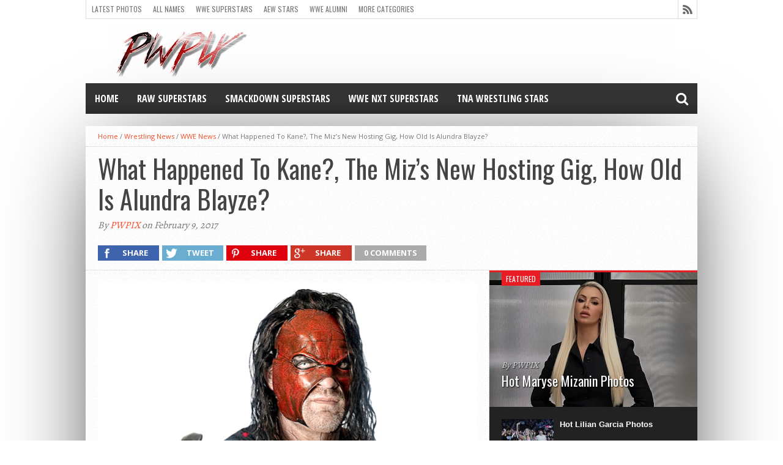

--- FILE ---
content_type: text/html; charset=UTF-8
request_url: https://www.pwpix.net/happened-kane-mizs-new-hosting-gig-old-alundra-blayze/
body_size: 51311
content:
<!DOCTYPE html>
<html lang="en-US">
<head><meta charset="UTF-8" ><script>if(navigator.userAgent.match(/MSIE|Internet Explorer/i)||navigator.userAgent.match(/Trident\/7\..*?rv:11/i)){var href=document.location.href;if(!href.match(/[?&]nowprocket/)){if(href.indexOf("?")==-1){if(href.indexOf("#")==-1){document.location.href=href+"?nowprocket=1"}else{document.location.href=href.replace("#","?nowprocket=1#")}}else{if(href.indexOf("#")==-1){document.location.href=href+"&nowprocket=1"}else{document.location.href=href.replace("#","&nowprocket=1#")}}}}</script><script>(()=>{class RocketLazyLoadScripts{constructor(){this.v="2.0.4",this.userEvents=["keydown","keyup","mousedown","mouseup","mousemove","mouseover","mouseout","touchmove","touchstart","touchend","touchcancel","wheel","click","dblclick","input"],this.attributeEvents=["onblur","onclick","oncontextmenu","ondblclick","onfocus","onmousedown","onmouseenter","onmouseleave","onmousemove","onmouseout","onmouseover","onmouseup","onmousewheel","onscroll","onsubmit"]}async t(){this.i(),this.o(),/iP(ad|hone)/.test(navigator.userAgent)&&this.h(),this.u(),this.l(this),this.m(),this.k(this),this.p(this),this._(),await Promise.all([this.R(),this.L()]),this.lastBreath=Date.now(),this.S(this),this.P(),this.D(),this.O(),this.M(),await this.C(this.delayedScripts.normal),await this.C(this.delayedScripts.defer),await this.C(this.delayedScripts.async),await this.T(),await this.F(),await this.j(),await this.A(),window.dispatchEvent(new Event("rocket-allScriptsLoaded")),this.everythingLoaded=!0,this.lastTouchEnd&&await new Promise(t=>setTimeout(t,500-Date.now()+this.lastTouchEnd)),this.I(),this.H(),this.U(),this.W()}i(){this.CSPIssue=sessionStorage.getItem("rocketCSPIssue"),document.addEventListener("securitypolicyviolation",t=>{this.CSPIssue||"script-src-elem"!==t.violatedDirective||"data"!==t.blockedURI||(this.CSPIssue=!0,sessionStorage.setItem("rocketCSPIssue",!0))},{isRocket:!0})}o(){window.addEventListener("pageshow",t=>{this.persisted=t.persisted,this.realWindowLoadedFired=!0},{isRocket:!0}),window.addEventListener("pagehide",()=>{this.onFirstUserAction=null},{isRocket:!0})}h(){let t;function e(e){t=e}window.addEventListener("touchstart",e,{isRocket:!0}),window.addEventListener("touchend",function i(o){o.changedTouches[0]&&t.changedTouches[0]&&Math.abs(o.changedTouches[0].pageX-t.changedTouches[0].pageX)<10&&Math.abs(o.changedTouches[0].pageY-t.changedTouches[0].pageY)<10&&o.timeStamp-t.timeStamp<200&&(window.removeEventListener("touchstart",e,{isRocket:!0}),window.removeEventListener("touchend",i,{isRocket:!0}),"INPUT"===o.target.tagName&&"text"===o.target.type||(o.target.dispatchEvent(new TouchEvent("touchend",{target:o.target,bubbles:!0})),o.target.dispatchEvent(new MouseEvent("mouseover",{target:o.target,bubbles:!0})),o.target.dispatchEvent(new PointerEvent("click",{target:o.target,bubbles:!0,cancelable:!0,detail:1,clientX:o.changedTouches[0].clientX,clientY:o.changedTouches[0].clientY})),event.preventDefault()))},{isRocket:!0})}q(t){this.userActionTriggered||("mousemove"!==t.type||this.firstMousemoveIgnored?"keyup"===t.type||"mouseover"===t.type||"mouseout"===t.type||(this.userActionTriggered=!0,this.onFirstUserAction&&this.onFirstUserAction()):this.firstMousemoveIgnored=!0),"click"===t.type&&t.preventDefault(),t.stopPropagation(),t.stopImmediatePropagation(),"touchstart"===this.lastEvent&&"touchend"===t.type&&(this.lastTouchEnd=Date.now()),"click"===t.type&&(this.lastTouchEnd=0),this.lastEvent=t.type,t.composedPath&&t.composedPath()[0].getRootNode()instanceof ShadowRoot&&(t.rocketTarget=t.composedPath()[0]),this.savedUserEvents.push(t)}u(){this.savedUserEvents=[],this.userEventHandler=this.q.bind(this),this.userEvents.forEach(t=>window.addEventListener(t,this.userEventHandler,{passive:!1,isRocket:!0})),document.addEventListener("visibilitychange",this.userEventHandler,{isRocket:!0})}U(){this.userEvents.forEach(t=>window.removeEventListener(t,this.userEventHandler,{passive:!1,isRocket:!0})),document.removeEventListener("visibilitychange",this.userEventHandler,{isRocket:!0}),this.savedUserEvents.forEach(t=>{(t.rocketTarget||t.target).dispatchEvent(new window[t.constructor.name](t.type,t))})}m(){const t="return false",e=Array.from(this.attributeEvents,t=>"data-rocket-"+t),i="["+this.attributeEvents.join("],[")+"]",o="[data-rocket-"+this.attributeEvents.join("],[data-rocket-")+"]",s=(e,i,o)=>{o&&o!==t&&(e.setAttribute("data-rocket-"+i,o),e["rocket"+i]=new Function("event",o),e.setAttribute(i,t))};new MutationObserver(t=>{for(const n of t)"attributes"===n.type&&(n.attributeName.startsWith("data-rocket-")||this.everythingLoaded?n.attributeName.startsWith("data-rocket-")&&this.everythingLoaded&&this.N(n.target,n.attributeName.substring(12)):s(n.target,n.attributeName,n.target.getAttribute(n.attributeName))),"childList"===n.type&&n.addedNodes.forEach(t=>{if(t.nodeType===Node.ELEMENT_NODE)if(this.everythingLoaded)for(const i of[t,...t.querySelectorAll(o)])for(const t of i.getAttributeNames())e.includes(t)&&this.N(i,t.substring(12));else for(const e of[t,...t.querySelectorAll(i)])for(const t of e.getAttributeNames())this.attributeEvents.includes(t)&&s(e,t,e.getAttribute(t))})}).observe(document,{subtree:!0,childList:!0,attributeFilter:[...this.attributeEvents,...e]})}I(){this.attributeEvents.forEach(t=>{document.querySelectorAll("[data-rocket-"+t+"]").forEach(e=>{this.N(e,t)})})}N(t,e){const i=t.getAttribute("data-rocket-"+e);i&&(t.setAttribute(e,i),t.removeAttribute("data-rocket-"+e))}k(t){Object.defineProperty(HTMLElement.prototype,"onclick",{get(){return this.rocketonclick||null},set(e){this.rocketonclick=e,this.setAttribute(t.everythingLoaded?"onclick":"data-rocket-onclick","this.rocketonclick(event)")}})}S(t){function e(e,i){let o=e[i];e[i]=null,Object.defineProperty(e,i,{get:()=>o,set(s){t.everythingLoaded?o=s:e["rocket"+i]=o=s}})}e(document,"onreadystatechange"),e(window,"onload"),e(window,"onpageshow");try{Object.defineProperty(document,"readyState",{get:()=>t.rocketReadyState,set(e){t.rocketReadyState=e},configurable:!0}),document.readyState="loading"}catch(t){console.log("WPRocket DJE readyState conflict, bypassing")}}l(t){this.originalAddEventListener=EventTarget.prototype.addEventListener,this.originalRemoveEventListener=EventTarget.prototype.removeEventListener,this.savedEventListeners=[],EventTarget.prototype.addEventListener=function(e,i,o){o&&o.isRocket||!t.B(e,this)&&!t.userEvents.includes(e)||t.B(e,this)&&!t.userActionTriggered||e.startsWith("rocket-")||t.everythingLoaded?t.originalAddEventListener.call(this,e,i,o):(t.savedEventListeners.push({target:this,remove:!1,type:e,func:i,options:o}),"mouseenter"!==e&&"mouseleave"!==e||t.originalAddEventListener.call(this,e,t.savedUserEvents.push,o))},EventTarget.prototype.removeEventListener=function(e,i,o){o&&o.isRocket||!t.B(e,this)&&!t.userEvents.includes(e)||t.B(e,this)&&!t.userActionTriggered||e.startsWith("rocket-")||t.everythingLoaded?t.originalRemoveEventListener.call(this,e,i,o):t.savedEventListeners.push({target:this,remove:!0,type:e,func:i,options:o})}}J(t,e){this.savedEventListeners=this.savedEventListeners.filter(i=>{let o=i.type,s=i.target||window;return e!==o||t!==s||(this.B(o,s)&&(i.type="rocket-"+o),this.$(i),!1)})}H(){EventTarget.prototype.addEventListener=this.originalAddEventListener,EventTarget.prototype.removeEventListener=this.originalRemoveEventListener,this.savedEventListeners.forEach(t=>this.$(t))}$(t){t.remove?this.originalRemoveEventListener.call(t.target,t.type,t.func,t.options):this.originalAddEventListener.call(t.target,t.type,t.func,t.options)}p(t){let e;function i(e){return t.everythingLoaded?e:e.split(" ").map(t=>"load"===t||t.startsWith("load.")?"rocket-jquery-load":t).join(" ")}function o(o){function s(e){const s=o.fn[e];o.fn[e]=o.fn.init.prototype[e]=function(){return this[0]===window&&t.userActionTriggered&&("string"==typeof arguments[0]||arguments[0]instanceof String?arguments[0]=i(arguments[0]):"object"==typeof arguments[0]&&Object.keys(arguments[0]).forEach(t=>{const e=arguments[0][t];delete arguments[0][t],arguments[0][i(t)]=e})),s.apply(this,arguments),this}}if(o&&o.fn&&!t.allJQueries.includes(o)){const e={DOMContentLoaded:[],"rocket-DOMContentLoaded":[]};for(const t in e)document.addEventListener(t,()=>{e[t].forEach(t=>t())},{isRocket:!0});o.fn.ready=o.fn.init.prototype.ready=function(i){function s(){parseInt(o.fn.jquery)>2?setTimeout(()=>i.bind(document)(o)):i.bind(document)(o)}return"function"==typeof i&&(t.realDomReadyFired?!t.userActionTriggered||t.fauxDomReadyFired?s():e["rocket-DOMContentLoaded"].push(s):e.DOMContentLoaded.push(s)),o([])},s("on"),s("one"),s("off"),t.allJQueries.push(o)}e=o}t.allJQueries=[],o(window.jQuery),Object.defineProperty(window,"jQuery",{get:()=>e,set(t){o(t)}})}P(){const t=new Map;document.write=document.writeln=function(e){const i=document.currentScript,o=document.createRange(),s=i.parentElement;let n=t.get(i);void 0===n&&(n=i.nextSibling,t.set(i,n));const c=document.createDocumentFragment();o.setStart(c,0),c.appendChild(o.createContextualFragment(e)),s.insertBefore(c,n)}}async R(){return new Promise(t=>{this.userActionTriggered?t():this.onFirstUserAction=t})}async L(){return new Promise(t=>{document.addEventListener("DOMContentLoaded",()=>{this.realDomReadyFired=!0,t()},{isRocket:!0})})}async j(){return this.realWindowLoadedFired?Promise.resolve():new Promise(t=>{window.addEventListener("load",t,{isRocket:!0})})}M(){this.pendingScripts=[];this.scriptsMutationObserver=new MutationObserver(t=>{for(const e of t)e.addedNodes.forEach(t=>{"SCRIPT"!==t.tagName||t.noModule||t.isWPRocket||this.pendingScripts.push({script:t,promise:new Promise(e=>{const i=()=>{const i=this.pendingScripts.findIndex(e=>e.script===t);i>=0&&this.pendingScripts.splice(i,1),e()};t.addEventListener("load",i,{isRocket:!0}),t.addEventListener("error",i,{isRocket:!0}),setTimeout(i,1e3)})})})}),this.scriptsMutationObserver.observe(document,{childList:!0,subtree:!0})}async F(){await this.X(),this.pendingScripts.length?(await this.pendingScripts[0].promise,await this.F()):this.scriptsMutationObserver.disconnect()}D(){this.delayedScripts={normal:[],async:[],defer:[]},document.querySelectorAll("script[type$=rocketlazyloadscript]").forEach(t=>{t.hasAttribute("data-rocket-src")?t.hasAttribute("async")&&!1!==t.async?this.delayedScripts.async.push(t):t.hasAttribute("defer")&&!1!==t.defer||"module"===t.getAttribute("data-rocket-type")?this.delayedScripts.defer.push(t):this.delayedScripts.normal.push(t):this.delayedScripts.normal.push(t)})}async _(){await this.L();let t=[];document.querySelectorAll("script[type$=rocketlazyloadscript][data-rocket-src]").forEach(e=>{let i=e.getAttribute("data-rocket-src");if(i&&!i.startsWith("data:")){i.startsWith("//")&&(i=location.protocol+i);try{const o=new URL(i).origin;o!==location.origin&&t.push({src:o,crossOrigin:e.crossOrigin||"module"===e.getAttribute("data-rocket-type")})}catch(t){}}}),t=[...new Map(t.map(t=>[JSON.stringify(t),t])).values()],this.Y(t,"preconnect")}async G(t){if(await this.K(),!0!==t.noModule||!("noModule"in HTMLScriptElement.prototype))return new Promise(e=>{let i;function o(){(i||t).setAttribute("data-rocket-status","executed"),e()}try{if(navigator.userAgent.includes("Firefox/")||""===navigator.vendor||this.CSPIssue)i=document.createElement("script"),[...t.attributes].forEach(t=>{let e=t.nodeName;"type"!==e&&("data-rocket-type"===e&&(e="type"),"data-rocket-src"===e&&(e="src"),i.setAttribute(e,t.nodeValue))}),t.text&&(i.text=t.text),t.nonce&&(i.nonce=t.nonce),i.hasAttribute("src")?(i.addEventListener("load",o,{isRocket:!0}),i.addEventListener("error",()=>{i.setAttribute("data-rocket-status","failed-network"),e()},{isRocket:!0}),setTimeout(()=>{i.isConnected||e()},1)):(i.text=t.text,o()),i.isWPRocket=!0,t.parentNode.replaceChild(i,t);else{const i=t.getAttribute("data-rocket-type"),s=t.getAttribute("data-rocket-src");i?(t.type=i,t.removeAttribute("data-rocket-type")):t.removeAttribute("type"),t.addEventListener("load",o,{isRocket:!0}),t.addEventListener("error",i=>{this.CSPIssue&&i.target.src.startsWith("data:")?(console.log("WPRocket: CSP fallback activated"),t.removeAttribute("src"),this.G(t).then(e)):(t.setAttribute("data-rocket-status","failed-network"),e())},{isRocket:!0}),s?(t.fetchPriority="high",t.removeAttribute("data-rocket-src"),t.src=s):t.src="data:text/javascript;base64,"+window.btoa(unescape(encodeURIComponent(t.text)))}}catch(i){t.setAttribute("data-rocket-status","failed-transform"),e()}});t.setAttribute("data-rocket-status","skipped")}async C(t){const e=t.shift();return e?(e.isConnected&&await this.G(e),this.C(t)):Promise.resolve()}O(){this.Y([...this.delayedScripts.normal,...this.delayedScripts.defer,...this.delayedScripts.async],"preload")}Y(t,e){this.trash=this.trash||[];let i=!0;var o=document.createDocumentFragment();t.forEach(t=>{const s=t.getAttribute&&t.getAttribute("data-rocket-src")||t.src;if(s&&!s.startsWith("data:")){const n=document.createElement("link");n.href=s,n.rel=e,"preconnect"!==e&&(n.as="script",n.fetchPriority=i?"high":"low"),t.getAttribute&&"module"===t.getAttribute("data-rocket-type")&&(n.crossOrigin=!0),t.crossOrigin&&(n.crossOrigin=t.crossOrigin),t.integrity&&(n.integrity=t.integrity),t.nonce&&(n.nonce=t.nonce),o.appendChild(n),this.trash.push(n),i=!1}}),document.head.appendChild(o)}W(){this.trash.forEach(t=>t.remove())}async T(){try{document.readyState="interactive"}catch(t){}this.fauxDomReadyFired=!0;try{await this.K(),this.J(document,"readystatechange"),document.dispatchEvent(new Event("rocket-readystatechange")),await this.K(),document.rocketonreadystatechange&&document.rocketonreadystatechange(),await this.K(),this.J(document,"DOMContentLoaded"),document.dispatchEvent(new Event("rocket-DOMContentLoaded")),await this.K(),this.J(window,"DOMContentLoaded"),window.dispatchEvent(new Event("rocket-DOMContentLoaded"))}catch(t){console.error(t)}}async A(){try{document.readyState="complete"}catch(t){}try{await this.K(),this.J(document,"readystatechange"),document.dispatchEvent(new Event("rocket-readystatechange")),await this.K(),document.rocketonreadystatechange&&document.rocketonreadystatechange(),await this.K(),this.J(window,"load"),window.dispatchEvent(new Event("rocket-load")),await this.K(),window.rocketonload&&window.rocketonload(),await this.K(),this.allJQueries.forEach(t=>t(window).trigger("rocket-jquery-load")),await this.K(),this.J(window,"pageshow");const t=new Event("rocket-pageshow");t.persisted=this.persisted,window.dispatchEvent(t),await this.K(),window.rocketonpageshow&&window.rocketonpageshow({persisted:this.persisted})}catch(t){console.error(t)}}async K(){Date.now()-this.lastBreath>45&&(await this.X(),this.lastBreath=Date.now())}async X(){return document.hidden?new Promise(t=>setTimeout(t)):new Promise(t=>requestAnimationFrame(t))}B(t,e){return e===document&&"readystatechange"===t||(e===document&&"DOMContentLoaded"===t||(e===window&&"DOMContentLoaded"===t||(e===window&&"load"===t||e===window&&"pageshow"===t)))}static run(){(new RocketLazyLoadScripts).t()}}RocketLazyLoadScripts.run()})();</script>

<meta name="viewport" content="width=device-width, initial-scale=1, maximum-scale=1" />
<meta property="og:image" content="https://www.pwpix.net/wp/wp-content/uploads/2015/12/kane-28382321-620x400.jpg" />


<!--[if lt IE 9]>
<link rel="stylesheet" type="text/css" href="https://www.pwpix.net/wp/wp-content/themes/hottopix/css/iecss.css" />
<![endif]-->
<link rel="alternate" type="application/rss+xml" title="RSS 2.0" href="https://www.pwpix.net/feed/" />
<link rel="alternate" type="text/xml" title="RSS .92" href="https://www.pwpix.net/feed/rss/" />
<link rel="alternate" type="application/atom+xml" title="Atom 0.3" href="https://www.pwpix.net/feed/atom/" />
<link rel="pingback" href="https://www.pwpix.net/wp/xmlrpc.php" />

<!-- Google tag (gtag.js) -->
<script type="rocketlazyloadscript" async data-rocket-src="https://www.googletagmanager.com/gtag/js?id=G-JGQ3JC0PT3"></script>
<script type="rocketlazyloadscript">
  window.dataLayer = window.dataLayer || [];
  function gtag(){dataLayer.push(arguments);}
  gtag('js', new Date());

  gtag('config', 'G-JGQ3JC0PT3');
</script>
<meta name='robots' content='index, follow, max-image-preview:large, max-snippet:-1, max-video-preview:-1' />

	<!-- This site is optimized with the Yoast SEO plugin v26.8 - https://yoast.com/product/yoast-seo-wordpress/ -->
	<title>What Happened To Kane?, The Miz&#039;s New Hosting Gig, How Old Is Alundra Blayze? - PWPIX.net</title>
	<link rel="canonical" href="https://www.pwpix.net/happened-kane-mizs-new-hosting-gig-old-alundra-blayze/" />
	<meta property="og:locale" content="en_US" />
	<meta property="og:type" content="article" />
	<meta property="og:title" content="What Happened To Kane?, The Miz&#039;s New Hosting Gig, How Old Is Alundra Blayze? - PWPIX.net" />
	<meta property="og:description" content="&#8211; In case you haven&#8217;t noticed, Kane has been out of action for over two months. He last wrestled on Dec. 5 at a WWE live event, with his last television match taking place on the Nov. 29 episode of SmackDown LIVE. According to this week&#8217;s issue of the Wrestling Observer Newsletter, Kane has been [&hellip;]" />
	<meta property="og:url" content="https://www.pwpix.net/happened-kane-mizs-new-hosting-gig-old-alundra-blayze/" />
	<meta property="og:site_name" content="PWPIX.net" />
	<meta property="article:published_time" content="2017-02-09T18:53:58+00:00" />
	<meta property="article:modified_time" content="2018-01-26T21:24:30+00:00" />
	<meta property="og:image" content="https://www.pwpix.net/wp/wp-content/uploads/2015/12/kane-28382321.jpg" />
	<meta property="og:image:width" content="620" />
	<meta property="og:image:height" content="401" />
	<meta property="og:image:type" content="image/jpeg" />
	<meta name="author" content="PWPIX" />
	<meta name="twitter:label1" content="Written by" />
	<meta name="twitter:data1" content="PWPIX" />
	<meta name="twitter:label2" content="Est. reading time" />
	<meta name="twitter:data2" content="1 minute" />
	<script type="application/ld+json" class="yoast-schema-graph">{"@context":"https://schema.org","@graph":[{"@type":"Article","@id":"https://www.pwpix.net/happened-kane-mizs-new-hosting-gig-old-alundra-blayze/#article","isPartOf":{"@id":"https://www.pwpix.net/happened-kane-mizs-new-hosting-gig-old-alundra-blayze/"},"author":{"name":"PWPIX","@id":"https://www.pwpix.net/wp/#/schema/person/835f89fc421f6ffdaf8aa6bde6f31701"},"headline":"What Happened To Kane?, The Miz&#8217;s New Hosting Gig, How Old Is Alundra Blayze?","datePublished":"2017-02-09T18:53:58+00:00","dateModified":"2018-01-26T21:24:30+00:00","mainEntityOfPage":{"@id":"https://www.pwpix.net/happened-kane-mizs-new-hosting-gig-old-alundra-blayze/"},"wordCount":176,"image":{"@id":"https://www.pwpix.net/happened-kane-mizs-new-hosting-gig-old-alundra-blayze/#primaryimage"},"thumbnailUrl":"https://www.pwpix.net/wp/wp-content/uploads/2015/12/kane-28382321.jpg","keywords":["Kane News","Madusa News","The Miz News"],"articleSection":["WWE News"],"inLanguage":"en-US"},{"@type":"WebPage","@id":"https://www.pwpix.net/happened-kane-mizs-new-hosting-gig-old-alundra-blayze/","url":"https://www.pwpix.net/happened-kane-mizs-new-hosting-gig-old-alundra-blayze/","name":"What Happened To Kane?, The Miz's New Hosting Gig, How Old Is Alundra Blayze? - PWPIX.net","isPartOf":{"@id":"https://www.pwpix.net/wp/#website"},"primaryImageOfPage":{"@id":"https://www.pwpix.net/happened-kane-mizs-new-hosting-gig-old-alundra-blayze/#primaryimage"},"image":{"@id":"https://www.pwpix.net/happened-kane-mizs-new-hosting-gig-old-alundra-blayze/#primaryimage"},"thumbnailUrl":"https://www.pwpix.net/wp/wp-content/uploads/2015/12/kane-28382321.jpg","datePublished":"2017-02-09T18:53:58+00:00","dateModified":"2018-01-26T21:24:30+00:00","author":{"@id":"https://www.pwpix.net/wp/#/schema/person/835f89fc421f6ffdaf8aa6bde6f31701"},"breadcrumb":{"@id":"https://www.pwpix.net/happened-kane-mizs-new-hosting-gig-old-alundra-blayze/#breadcrumb"},"inLanguage":"en-US","potentialAction":[{"@type":"ReadAction","target":["https://www.pwpix.net/happened-kane-mizs-new-hosting-gig-old-alundra-blayze/"]}]},{"@type":"ImageObject","inLanguage":"en-US","@id":"https://www.pwpix.net/happened-kane-mizs-new-hosting-gig-old-alundra-blayze/#primaryimage","url":"https://www.pwpix.net/wp/wp-content/uploads/2015/12/kane-28382321.jpg","contentUrl":"https://www.pwpix.net/wp/wp-content/uploads/2015/12/kane-28382321.jpg","width":620,"height":401,"caption":"Kane"},{"@type":"BreadcrumbList","@id":"https://www.pwpix.net/happened-kane-mizs-new-hosting-gig-old-alundra-blayze/#breadcrumb","itemListElement":[{"@type":"ListItem","position":1,"name":"Home","item":"https://www.pwpix.net/wp/"},{"@type":"ListItem","position":2,"name":"What Happened To Kane?, The Miz&#8217;s New Hosting Gig, How Old Is Alundra Blayze?"}]},{"@type":"WebSite","@id":"https://www.pwpix.net/wp/#website","url":"https://www.pwpix.net/wp/","name":"PWPIX.net","description":"Pro Wrestling Photos and Information","potentialAction":[{"@type":"SearchAction","target":{"@type":"EntryPoint","urlTemplate":"https://www.pwpix.net/wp/?s={search_term_string}"},"query-input":{"@type":"PropertyValueSpecification","valueRequired":true,"valueName":"search_term_string"}}],"inLanguage":"en-US"},{"@type":"Person","@id":"https://www.pwpix.net/wp/#/schema/person/835f89fc421f6ffdaf8aa6bde6f31701","name":"PWPIX","image":{"@type":"ImageObject","inLanguage":"en-US","@id":"https://www.pwpix.net/wp/#/schema/person/image/","url":"https://secure.gravatar.com/avatar/0c142803f80464e4ca372cc803df709d9983998d19c325d76b28d175278ef845?s=96&d=mm&r=g","contentUrl":"https://secure.gravatar.com/avatar/0c142803f80464e4ca372cc803df709d9983998d19c325d76b28d175278ef845?s=96&d=mm&r=g","caption":"PWPIX"},"sameAs":["https://www.pwpix.net/"],"url":"https://www.pwpix.net/author/zapjaste/"}]}</script>
	<!-- / Yoast SEO plugin. -->


<link rel='dns-prefetch' href='//stats.wp.com' />
<link rel='dns-prefetch' href='//netdna.bootstrapcdn.com' />

<link rel="alternate" type="application/rss+xml" title="PWPIX.net &raquo; Feed" href="https://www.pwpix.net/feed/" />
<link rel="alternate" type="application/rss+xml" title="PWPIX.net &raquo; Comments Feed" href="https://www.pwpix.net/comments/feed/" />
<style id='wp-img-auto-sizes-contain-inline-css' type='text/css'>
img:is([sizes=auto i],[sizes^="auto," i]){contain-intrinsic-size:3000px 1500px}
/*# sourceURL=wp-img-auto-sizes-contain-inline-css */
</style>
<style id='wp-block-library-inline-css' type='text/css'>
:root{--wp-block-synced-color:#7a00df;--wp-block-synced-color--rgb:122,0,223;--wp-bound-block-color:var(--wp-block-synced-color);--wp-editor-canvas-background:#ddd;--wp-admin-theme-color:#007cba;--wp-admin-theme-color--rgb:0,124,186;--wp-admin-theme-color-darker-10:#006ba1;--wp-admin-theme-color-darker-10--rgb:0,107,160.5;--wp-admin-theme-color-darker-20:#005a87;--wp-admin-theme-color-darker-20--rgb:0,90,135;--wp-admin-border-width-focus:2px}@media (min-resolution:192dpi){:root{--wp-admin-border-width-focus:1.5px}}.wp-element-button{cursor:pointer}:root .has-very-light-gray-background-color{background-color:#eee}:root .has-very-dark-gray-background-color{background-color:#313131}:root .has-very-light-gray-color{color:#eee}:root .has-very-dark-gray-color{color:#313131}:root .has-vivid-green-cyan-to-vivid-cyan-blue-gradient-background{background:linear-gradient(135deg,#00d084,#0693e3)}:root .has-purple-crush-gradient-background{background:linear-gradient(135deg,#34e2e4,#4721fb 50%,#ab1dfe)}:root .has-hazy-dawn-gradient-background{background:linear-gradient(135deg,#faaca8,#dad0ec)}:root .has-subdued-olive-gradient-background{background:linear-gradient(135deg,#fafae1,#67a671)}:root .has-atomic-cream-gradient-background{background:linear-gradient(135deg,#fdd79a,#004a59)}:root .has-nightshade-gradient-background{background:linear-gradient(135deg,#330968,#31cdcf)}:root .has-midnight-gradient-background{background:linear-gradient(135deg,#020381,#2874fc)}:root{--wp--preset--font-size--normal:16px;--wp--preset--font-size--huge:42px}.has-regular-font-size{font-size:1em}.has-larger-font-size{font-size:2.625em}.has-normal-font-size{font-size:var(--wp--preset--font-size--normal)}.has-huge-font-size{font-size:var(--wp--preset--font-size--huge)}.has-text-align-center{text-align:center}.has-text-align-left{text-align:left}.has-text-align-right{text-align:right}.has-fit-text{white-space:nowrap!important}#end-resizable-editor-section{display:none}.aligncenter{clear:both}.items-justified-left{justify-content:flex-start}.items-justified-center{justify-content:center}.items-justified-right{justify-content:flex-end}.items-justified-space-between{justify-content:space-between}.screen-reader-text{border:0;clip-path:inset(50%);height:1px;margin:-1px;overflow:hidden;padding:0;position:absolute;width:1px;word-wrap:normal!important}.screen-reader-text:focus{background-color:#ddd;clip-path:none;color:#444;display:block;font-size:1em;height:auto;left:5px;line-height:normal;padding:15px 23px 14px;text-decoration:none;top:5px;width:auto;z-index:100000}html :where(.has-border-color){border-style:solid}html :where([style*=border-top-color]){border-top-style:solid}html :where([style*=border-right-color]){border-right-style:solid}html :where([style*=border-bottom-color]){border-bottom-style:solid}html :where([style*=border-left-color]){border-left-style:solid}html :where([style*=border-width]){border-style:solid}html :where([style*=border-top-width]){border-top-style:solid}html :where([style*=border-right-width]){border-right-style:solid}html :where([style*=border-bottom-width]){border-bottom-style:solid}html :where([style*=border-left-width]){border-left-style:solid}html :where(img[class*=wp-image-]){height:auto;max-width:100%}:where(figure){margin:0 0 1em}html :where(.is-position-sticky){--wp-admin--admin-bar--position-offset:var(--wp-admin--admin-bar--height,0px)}@media screen and (max-width:600px){html :where(.is-position-sticky){--wp-admin--admin-bar--position-offset:0px}}

/*# sourceURL=wp-block-library-inline-css */
</style><style id='wp-block-paragraph-inline-css' type='text/css'>
.is-small-text{font-size:.875em}.is-regular-text{font-size:1em}.is-large-text{font-size:2.25em}.is-larger-text{font-size:3em}.has-drop-cap:not(:focus):first-letter{float:left;font-size:8.4em;font-style:normal;font-weight:100;line-height:.68;margin:.05em .1em 0 0;text-transform:uppercase}body.rtl .has-drop-cap:not(:focus):first-letter{float:none;margin-left:.1em}p.has-drop-cap.has-background{overflow:hidden}:root :where(p.has-background){padding:1.25em 2.375em}:where(p.has-text-color:not(.has-link-color)) a{color:inherit}p.has-text-align-left[style*="writing-mode:vertical-lr"],p.has-text-align-right[style*="writing-mode:vertical-rl"]{rotate:180deg}
/*# sourceURL=https://www.pwpix.net/wp/wp-includes/blocks/paragraph/style.min.css */
</style>
<style id='global-styles-inline-css' type='text/css'>
:root{--wp--preset--aspect-ratio--square: 1;--wp--preset--aspect-ratio--4-3: 4/3;--wp--preset--aspect-ratio--3-4: 3/4;--wp--preset--aspect-ratio--3-2: 3/2;--wp--preset--aspect-ratio--2-3: 2/3;--wp--preset--aspect-ratio--16-9: 16/9;--wp--preset--aspect-ratio--9-16: 9/16;--wp--preset--color--black: #000000;--wp--preset--color--cyan-bluish-gray: #abb8c3;--wp--preset--color--white: #ffffff;--wp--preset--color--pale-pink: #f78da7;--wp--preset--color--vivid-red: #cf2e2e;--wp--preset--color--luminous-vivid-orange: #ff6900;--wp--preset--color--luminous-vivid-amber: #fcb900;--wp--preset--color--light-green-cyan: #7bdcb5;--wp--preset--color--vivid-green-cyan: #00d084;--wp--preset--color--pale-cyan-blue: #8ed1fc;--wp--preset--color--vivid-cyan-blue: #0693e3;--wp--preset--color--vivid-purple: #9b51e0;--wp--preset--gradient--vivid-cyan-blue-to-vivid-purple: linear-gradient(135deg,rgb(6,147,227) 0%,rgb(155,81,224) 100%);--wp--preset--gradient--light-green-cyan-to-vivid-green-cyan: linear-gradient(135deg,rgb(122,220,180) 0%,rgb(0,208,130) 100%);--wp--preset--gradient--luminous-vivid-amber-to-luminous-vivid-orange: linear-gradient(135deg,rgb(252,185,0) 0%,rgb(255,105,0) 100%);--wp--preset--gradient--luminous-vivid-orange-to-vivid-red: linear-gradient(135deg,rgb(255,105,0) 0%,rgb(207,46,46) 100%);--wp--preset--gradient--very-light-gray-to-cyan-bluish-gray: linear-gradient(135deg,rgb(238,238,238) 0%,rgb(169,184,195) 100%);--wp--preset--gradient--cool-to-warm-spectrum: linear-gradient(135deg,rgb(74,234,220) 0%,rgb(151,120,209) 20%,rgb(207,42,186) 40%,rgb(238,44,130) 60%,rgb(251,105,98) 80%,rgb(254,248,76) 100%);--wp--preset--gradient--blush-light-purple: linear-gradient(135deg,rgb(255,206,236) 0%,rgb(152,150,240) 100%);--wp--preset--gradient--blush-bordeaux: linear-gradient(135deg,rgb(254,205,165) 0%,rgb(254,45,45) 50%,rgb(107,0,62) 100%);--wp--preset--gradient--luminous-dusk: linear-gradient(135deg,rgb(255,203,112) 0%,rgb(199,81,192) 50%,rgb(65,88,208) 100%);--wp--preset--gradient--pale-ocean: linear-gradient(135deg,rgb(255,245,203) 0%,rgb(182,227,212) 50%,rgb(51,167,181) 100%);--wp--preset--gradient--electric-grass: linear-gradient(135deg,rgb(202,248,128) 0%,rgb(113,206,126) 100%);--wp--preset--gradient--midnight: linear-gradient(135deg,rgb(2,3,129) 0%,rgb(40,116,252) 100%);--wp--preset--font-size--small: 13px;--wp--preset--font-size--medium: 20px;--wp--preset--font-size--large: 36px;--wp--preset--font-size--x-large: 42px;--wp--preset--spacing--20: 0.44rem;--wp--preset--spacing--30: 0.67rem;--wp--preset--spacing--40: 1rem;--wp--preset--spacing--50: 1.5rem;--wp--preset--spacing--60: 2.25rem;--wp--preset--spacing--70: 3.38rem;--wp--preset--spacing--80: 5.06rem;--wp--preset--shadow--natural: 6px 6px 9px rgba(0, 0, 0, 0.2);--wp--preset--shadow--deep: 12px 12px 50px rgba(0, 0, 0, 0.4);--wp--preset--shadow--sharp: 6px 6px 0px rgba(0, 0, 0, 0.2);--wp--preset--shadow--outlined: 6px 6px 0px -3px rgb(255, 255, 255), 6px 6px rgb(0, 0, 0);--wp--preset--shadow--crisp: 6px 6px 0px rgb(0, 0, 0);}:where(.is-layout-flex){gap: 0.5em;}:where(.is-layout-grid){gap: 0.5em;}body .is-layout-flex{display: flex;}.is-layout-flex{flex-wrap: wrap;align-items: center;}.is-layout-flex > :is(*, div){margin: 0;}body .is-layout-grid{display: grid;}.is-layout-grid > :is(*, div){margin: 0;}:where(.wp-block-columns.is-layout-flex){gap: 2em;}:where(.wp-block-columns.is-layout-grid){gap: 2em;}:where(.wp-block-post-template.is-layout-flex){gap: 1.25em;}:where(.wp-block-post-template.is-layout-grid){gap: 1.25em;}.has-black-color{color: var(--wp--preset--color--black) !important;}.has-cyan-bluish-gray-color{color: var(--wp--preset--color--cyan-bluish-gray) !important;}.has-white-color{color: var(--wp--preset--color--white) !important;}.has-pale-pink-color{color: var(--wp--preset--color--pale-pink) !important;}.has-vivid-red-color{color: var(--wp--preset--color--vivid-red) !important;}.has-luminous-vivid-orange-color{color: var(--wp--preset--color--luminous-vivid-orange) !important;}.has-luminous-vivid-amber-color{color: var(--wp--preset--color--luminous-vivid-amber) !important;}.has-light-green-cyan-color{color: var(--wp--preset--color--light-green-cyan) !important;}.has-vivid-green-cyan-color{color: var(--wp--preset--color--vivid-green-cyan) !important;}.has-pale-cyan-blue-color{color: var(--wp--preset--color--pale-cyan-blue) !important;}.has-vivid-cyan-blue-color{color: var(--wp--preset--color--vivid-cyan-blue) !important;}.has-vivid-purple-color{color: var(--wp--preset--color--vivid-purple) !important;}.has-black-background-color{background-color: var(--wp--preset--color--black) !important;}.has-cyan-bluish-gray-background-color{background-color: var(--wp--preset--color--cyan-bluish-gray) !important;}.has-white-background-color{background-color: var(--wp--preset--color--white) !important;}.has-pale-pink-background-color{background-color: var(--wp--preset--color--pale-pink) !important;}.has-vivid-red-background-color{background-color: var(--wp--preset--color--vivid-red) !important;}.has-luminous-vivid-orange-background-color{background-color: var(--wp--preset--color--luminous-vivid-orange) !important;}.has-luminous-vivid-amber-background-color{background-color: var(--wp--preset--color--luminous-vivid-amber) !important;}.has-light-green-cyan-background-color{background-color: var(--wp--preset--color--light-green-cyan) !important;}.has-vivid-green-cyan-background-color{background-color: var(--wp--preset--color--vivid-green-cyan) !important;}.has-pale-cyan-blue-background-color{background-color: var(--wp--preset--color--pale-cyan-blue) !important;}.has-vivid-cyan-blue-background-color{background-color: var(--wp--preset--color--vivid-cyan-blue) !important;}.has-vivid-purple-background-color{background-color: var(--wp--preset--color--vivid-purple) !important;}.has-black-border-color{border-color: var(--wp--preset--color--black) !important;}.has-cyan-bluish-gray-border-color{border-color: var(--wp--preset--color--cyan-bluish-gray) !important;}.has-white-border-color{border-color: var(--wp--preset--color--white) !important;}.has-pale-pink-border-color{border-color: var(--wp--preset--color--pale-pink) !important;}.has-vivid-red-border-color{border-color: var(--wp--preset--color--vivid-red) !important;}.has-luminous-vivid-orange-border-color{border-color: var(--wp--preset--color--luminous-vivid-orange) !important;}.has-luminous-vivid-amber-border-color{border-color: var(--wp--preset--color--luminous-vivid-amber) !important;}.has-light-green-cyan-border-color{border-color: var(--wp--preset--color--light-green-cyan) !important;}.has-vivid-green-cyan-border-color{border-color: var(--wp--preset--color--vivid-green-cyan) !important;}.has-pale-cyan-blue-border-color{border-color: var(--wp--preset--color--pale-cyan-blue) !important;}.has-vivid-cyan-blue-border-color{border-color: var(--wp--preset--color--vivid-cyan-blue) !important;}.has-vivid-purple-border-color{border-color: var(--wp--preset--color--vivid-purple) !important;}.has-vivid-cyan-blue-to-vivid-purple-gradient-background{background: var(--wp--preset--gradient--vivid-cyan-blue-to-vivid-purple) !important;}.has-light-green-cyan-to-vivid-green-cyan-gradient-background{background: var(--wp--preset--gradient--light-green-cyan-to-vivid-green-cyan) !important;}.has-luminous-vivid-amber-to-luminous-vivid-orange-gradient-background{background: var(--wp--preset--gradient--luminous-vivid-amber-to-luminous-vivid-orange) !important;}.has-luminous-vivid-orange-to-vivid-red-gradient-background{background: var(--wp--preset--gradient--luminous-vivid-orange-to-vivid-red) !important;}.has-very-light-gray-to-cyan-bluish-gray-gradient-background{background: var(--wp--preset--gradient--very-light-gray-to-cyan-bluish-gray) !important;}.has-cool-to-warm-spectrum-gradient-background{background: var(--wp--preset--gradient--cool-to-warm-spectrum) !important;}.has-blush-light-purple-gradient-background{background: var(--wp--preset--gradient--blush-light-purple) !important;}.has-blush-bordeaux-gradient-background{background: var(--wp--preset--gradient--blush-bordeaux) !important;}.has-luminous-dusk-gradient-background{background: var(--wp--preset--gradient--luminous-dusk) !important;}.has-pale-ocean-gradient-background{background: var(--wp--preset--gradient--pale-ocean) !important;}.has-electric-grass-gradient-background{background: var(--wp--preset--gradient--electric-grass) !important;}.has-midnight-gradient-background{background: var(--wp--preset--gradient--midnight) !important;}.has-small-font-size{font-size: var(--wp--preset--font-size--small) !important;}.has-medium-font-size{font-size: var(--wp--preset--font-size--medium) !important;}.has-large-font-size{font-size: var(--wp--preset--font-size--large) !important;}.has-x-large-font-size{font-size: var(--wp--preset--font-size--x-large) !important;}
/*# sourceURL=global-styles-inline-css */
</style>

<style id='classic-theme-styles-inline-css' type='text/css'>
/*! This file is auto-generated */
.wp-block-button__link{color:#fff;background-color:#32373c;border-radius:9999px;box-shadow:none;text-decoration:none;padding:calc(.667em + 2px) calc(1.333em + 2px);font-size:1.125em}.wp-block-file__button{background:#32373c;color:#fff;text-decoration:none}
/*# sourceURL=/wp-includes/css/classic-themes.min.css */
</style>
<link data-minify="1" rel='stylesheet' id='mvp-style-css' href='https://www.pwpix.net/wp/wp-content/cache/min/1/wp/wp-content/themes/hottopix/style.css?ver=1755596751' type='text/css' media='all' />
<link data-minify="1" rel='stylesheet' id='reset-css' href='https://www.pwpix.net/wp/wp-content/cache/min/1/wp/wp-content/themes/hottopix/css/reset.css?ver=1755596751' type='text/css' media='all' />
<link data-minify="1" rel='stylesheet' id='mvp-fontawesome-css' href='https://www.pwpix.net/wp/wp-content/cache/min/1/font-awesome/4.4.0/css/font-awesome.css?ver=1755596751' type='text/css' media='all' />
<link data-minify="1" rel='stylesheet' id='media-queries-css' href='https://www.pwpix.net/wp/wp-content/cache/min/1/wp/wp-content/themes/hottopix/css/media-queries.css?ver=1755596751' type='text/css' media='all' />
<link data-minify="1" rel='stylesheet' id='tablepress-default-css' href='https://www.pwpix.net/wp/wp-content/cache/min/1/wp/wp-content/plugins/tablepress/css/build/default.css?ver=1755596751' type='text/css' media='all' />
<script type="rocketlazyloadscript" data-rocket-type="text/javascript" data-rocket-src="https://www.pwpix.net/wp/wp-includes/js/jquery/jquery.min.js?ver=3.7.1" id="jquery-core-js"></script>
<script type="rocketlazyloadscript" data-rocket-type="text/javascript" data-rocket-src="https://www.pwpix.net/wp/wp-includes/js/jquery/jquery-migrate.min.js?ver=3.4.1" id="jquery-migrate-js"></script>
<link rel="https://api.w.org/" href="https://www.pwpix.net/wp-json/" /><link rel="alternate" title="JSON" type="application/json" href="https://www.pwpix.net/wp-json/wp/v2/posts/61091" /><link href="[data-uri]" rel="icon" type="image/x-icon" />	<style>img#wpstats{display:none}</style>
		



<style type='text/css'>

@import url(//fonts.googleapis.com/css?family=Open+Sans:400,600,700|Open+Sans+Condensed:300,700|Oswald:300,400,700|Alegreya:400|Open+Sans+Condensed:100,200,300,400,500,600,700,800,900|Oswald:100,200,300,400,500,600,700,800,900|Oswald:100,200,300,400,500,600,700,800,900&subset=latin,latin-ext,cyrillic,cyrillic-ext,greek-ext,greek,vietnamese);

#main-nav .menu li a,
#main-nav .menu li ul li a {
	font-family: 'Open Sans Condensed', sans-serif;
	}

.main-text h1,
.sub-text h2 {
	font-family: 'Oswald', sans-serif;
	}

.home-widget .cat-dark-text h2,
.home-widget .category-light h2 a,
.sidebar-small-widget .category-light h2 a,
ul.home-carousel li h2,
h1.headline,
h1.headline-page,
.prev-post a,
.next-post a,
.related-text a,
#post-404 h1,
h3.cat-header,
.archive-text h2 a,
.archive-text-noimg h2 a,
ul.widget-buzz li h2 a,
.sidebar-widget .cat-dark-text h2,
.sidebar-widget .category-light h2 a,
.footer-widget .category-light h2 a {
	font-family: 'Oswald', sans-serif;
	}

#logo-wrapper,
#logo-small {
	height: 90px;
	}

#main-nav .menu li:hover ul li a {
	background: #333333;
	}

#main-nav .menu li:hover ul li a:hover {
	background: #e91b23;
	}

#main-nav .menu li:hover,
#main-nav .menu li a:hover,
#main-nav .menu li.current-menu-item,
#main-nav .menu li.current-post-parent {
	background: #e91b23 url(https://www.pwpix.net/wp/wp-content/themes/hottopix/images/menu-fade.png) repeat-x bottom;
	}

.woocommerce .widget_price_filter .ui-slider .ui-slider-handle,
.woocommerce span.onsale,
.woocommerce #respond input#submit.alt,
.woocommerce a.button.alt,
.woocommerce button.button.alt,
.woocommerce input.button.alt,
.woocommerce #respond input#submit.alt:hover,
.woocommerce a.button.alt:hover,
.woocommerce button.button.alt:hover,
.woocommerce input.button.alt:hover {
	background-color: #e91b23;
	}

.woocommerce #respond input#submit.alt:hover,
.woocommerce a.button.alt:hover,
.woocommerce button.button.alt:hover,
.woocommerce input.button.alt:hover {
	opacity: 0.8;
	}

span.comment-count,
h3.post-header,
h3.comment-header,
h3.home-widget-header,
h3.small-widget-header,
h3.sidebar-widget-header,
span.post-tags-header,
.post-tags a:hover,
ul.tabber-widget li.active,
ul.tabber-widget li:hover,
.tag-cloud a:hover,
.woocommerce .widget_price_filter .ui-slider .ui-slider-range {
	background: #e91b23;
	}

span.home-widget-header,
span.small-widget-header,
span.sidebar-widget-header,
ul.tabber-widget,
#comments,
#related-posts {
	border-top: 3px solid #e91b23;
	}

ol.commentlist {
	border-bottom: 3px solid #e91b23;
	}

.prev-post,
.next-post {
	color: #e91b23;
	}

#nav-wrapper {
	background: #333333 url(https://www.pwpix.net/wp/wp-content/themes/hottopix/images/menu-fade.png) repeat-x bottom;
	}

.search-fly-wrap {
	background: #333333;
	}

#nav-mobi select {
	background: #333333 url(https://www.pwpix.net/wp/wp-content/themes/hottopix/images/triangle-dark.png) no-repeat right;
	}

a, a:visited {
	color: #fa4b2a;
	}

#wallpaper {
	background: url() no-repeat 50% 0;
	}

</style>


<style type="text/css">
#main-nav {
	max-width: 950px;
	}
</style>

<style type="text/css" id="custom-background-css">
body.custom-background { background-color: #ffffff; }
</style>
	<script type="rocketlazyloadscript" data-minify="1" data-rocket-src="https://www.pwpix.net/wp/wp-content/cache/min/1/site/806420.js?ver=1755596751" async></script><noscript><style id="rocket-lazyload-nojs-css">.rll-youtube-player, [data-lazy-src]{display:none !important;}</style></noscript>
<meta name="generator" content="WP Rocket 3.19.4" data-wpr-features="wpr_delay_js wpr_minify_js wpr_lazyload_images wpr_lazyload_iframes wpr_image_dimensions wpr_minify_css wpr_preload_links wpr_host_fonts_locally wpr_desktop" /></head>

<body data-rsssl=1 class="wp-singular post-template-default single single-post postid-61091 single-format-standard custom-background wp-theme-hottopix">

<div data-rocket-location-hash="15cb6fefa8eddad41e6442ffbae8f648" id="site">
	<div data-rocket-location-hash="6cae419c828bf46a6ca2536340e83349" id="fly-wrap">
	<div data-rocket-location-hash="49f8462a6d985df86ec932114957cef2" class="fly-wrap-out">
		<div class="fly-side-wrap">
			<ul class="fly-bottom-soc left relative">
																																									<li class="rss-soc">
						<a href="https://www.pwpix.net/feed/rss/" target="_blank">
						<i class="fa fa-rss fa-2"></i>
						</a>
					</li>
							</ul>
		</div><!--fly-side-wrap-->
		<div class="fly-wrap-in">
			<div id="fly-menu-wrap">
				<nav class="fly-nav-menu left relative">
					<div class="menu"><ul>
<li class="page_item page-item-67592"><a href="https://www.pwpix.net/home/">Home</a></li>
<li class="page_item page-item-69597"><a href="https://www.pwpix.net/latest-photos/">Latest Photos</a></li>
<li class="page_item page-item-147809"><a href="https://www.pwpix.net/all-names-28697364/">All Names</a></li>
<li class="page_item page-item-133723 page_item_has_children"><a href="https://www.pwpix.net/wwe-superstars-photos-28354680/">WWE Superstars</a>
<ul class='children'>
	<li class="page_item page-item-67953"><a href="https://www.pwpix.net/wwe-superstars-photos-28354680/raw-superstars/">Raw Superstars</a></li>
	<li class="page_item page-item-6660"><a href="https://www.pwpix.net/wwe-superstars-photos-28354680/smackdown-superstars/">SmackDown Superstars</a></li>
	<li class="page_item page-item-385"><a href="https://www.pwpix.net/wwe-superstars-photos-28354680/wwe-nxt-superstars/">WWE NXT Superstars</a></li>
</ul>
</li>
<li class="page_item page-item-67595"><a href="https://www.pwpix.net/all-elite-wrestling-stars-photos-28306911/">All Elite Wrestling Stars</a></li>
<li class="page_item page-item-134419"><a href="https://www.pwpix.net/wwe-alumni-photos-28579736/">WWE Alumni</a></li>
<li class="page_item page-item-136319"><a href="https://www.pwpix.net/tna-wrestling-stars-28231918/">TNA Wrestling Stars</a></li>
<li class="page_item page-item-2"><a href="https://www.pwpix.net/photo-categories-28396491/">More Categories</a></li>
<li class="page_item page-item-348"><a href="https://www.pwpix.net/contact/">Contact</a></li>
</ul></div>
				</nav>
			</div><!--fly-menu-wrap-->
		</div><!--fly-wrap-in-->
	</div><!--fly-wrap-out-->
</div><!--fly-wrap-->		<div data-rocket-location-hash="830df812ed25081661b809daef4dfe0b" id="bot-wrap">
	<div data-rocket-location-hash="eec4a6ff1048c8affc71e83ef4123daa" id="wrapper">
				<div id="header-wrapper">
			<div id="top-header-wrapper">
				<div id="top-nav">
					<div class="menu-secondary-menu-container"><ul id="menu-secondary-menu" class="menu"><li id="menu-item-131989" class="menu-item menu-item-type-taxonomy menu-item-object-category menu-item-131989"><a href="https://www.pwpix.net/category/photos/">Latest Photos</a></li>
<li id="menu-item-147808" class="menu-item menu-item-type-post_type menu-item-object-post menu-item-147808"><a href="https://www.pwpix.net/all-names/">All Names</a></li>
<li id="menu-item-133709" class="menu-item menu-item-type-post_type menu-item-object-post menu-item-133709"><a href="https://www.pwpix.net/wwe-superstars-photos/" title="WWE Superstars Photos">WWE Superstars</a></li>
<li id="menu-item-133710" class="menu-item menu-item-type-post_type menu-item-object-post menu-item-133710"><a href="https://www.pwpix.net/all-elite-wrestling-stars-photos/" title="All Elite Wrestling Stars Photos">AEW Stars</a></li>
<li id="menu-item-134417" class="menu-item menu-item-type-post_type menu-item-object-post menu-item-134417"><a href="https://www.pwpix.net/wwe-alumni-photos/" title="WWE Alumni Photos">WWE Alumni</a></li>
<li id="menu-item-147822" class="menu-item menu-item-type-taxonomy menu-item-object-category menu-item-147822"><a href="https://www.pwpix.net/category/photo-categories/" title="Photo Categories">More Categories</a></li>
</ul></div>				</div><!--top-nav-->
				<div id="content-social">
					<ul>
																																																						<li><a href="https://www.pwpix.net/feed/rss/" alt="RSS Feed" class="rss-but"></a></li>
					</ul>
				</div><!--content-social-->
			</div><!--top-header-wrapper-->
									<div id="logo-wrapper" itemscope itemtype="http://schema.org/Organization">
									<a itemprop="url" href="https://www.pwpix.net"><img width="300" height="90" itemprop="logo" src="https://www.pwpix.net/wp/wp-content/uploads/2022/10/header-283742311.jpg" alt="PWPIX.net" /></a>
							</div><!--logo-wrapper-->
					</div><!--header-wrapper-->
		<div id="nav-wrapper">
			<div class="fly-but-wrap left relative fly-boxed">
				<span></span>
				<span></span>
				<span></span>
				<span></span>
			</div><!--fly-but-wrap-->
			<div id="main-nav">
				<div class="menu-primary-menu-container"><ul id="menu-primary-menu" class="menu"><li id="menu-item-67418" class="menu-item menu-item-type-custom menu-item-object-custom menu-item-home menu-item-67418"><a href="https://www.pwpix.net">Home</a></li>
<li id="menu-item-147826" class="menu-item menu-item-type-post_type menu-item-object-post menu-item-147826"><a href="https://www.pwpix.net/raw-superstars-photos/">Raw Superstars</a></li>
<li id="menu-item-147827" class="menu-item menu-item-type-post_type menu-item-object-post menu-item-147827"><a href="https://www.pwpix.net/smackdown-superstars-photos/">SmackDown Superstars</a></li>
<li id="menu-item-147828" class="menu-item menu-item-type-post_type menu-item-object-post menu-item-147828"><a href="https://www.pwpix.net/wwe-nxt-superstars-photos/" title="WWE NXT Superstars Photos">WWE NXT Superstars</a></li>
<li id="menu-item-147829" class="menu-item menu-item-type-post_type menu-item-object-post menu-item-147829"><a href="https://www.pwpix.net/tna-wrestling-stars-photos/" title="TNA Wrestling Stars Photos">TNA Wrestling Stars</a></li>
</ul></div>			</div><!--main-nav-->
			<div class="nav-search-wrap left relative">
				<span class="nav-search-but left"><i class="fa fa-search fa-2"></i></span>
				<div class="search-fly-wrap">
					<form method="get" id="searchform" action="https://www.pwpix.net/">
	<input type="text" name="s" id="s" value="Type Search term and press enter" onfocus='if (this.value == "Type Search term and press enter") { this.value = ""; }' onblur='if (this.value == "") { this.value = "Type Search term and press enter"; }' />
	<input type="hidden" id="search-button" />
</form>				</div><!--search-fly-wrap-->
			</div><!--nav-search-wrap-->
		</div><!--nav-wrapper-->
		

<div id="main">
	<div id="content-wrapper">
				<div class="breadcrumb">
			<div id="crumbs"><a href="https://www.pwpix.net">Home</a> / <a href="https://www.pwpix.net/category/news/">Wrestling News</a> / <a href="https://www.pwpix.net/category/news/wwe-news/">WWE News</a> / <span class="current">What Happened To Kane?, The Miz&#8217;s New Hosting Gig, How Old Is Alundra Blayze?</span></div>		</div><!--breadcrumb-->
		<div id="title-main">
			<h1 class="headline">What Happened To Kane?, The Miz&#8217;s New Hosting Gig, How Old Is Alundra Blayze?</h1>
			<span class="post-byline">By <a href="https://www.pwpix.net/author/zapjaste/" title="Posts by PWPIX" rel="author">PWPIX</a> on February 9, 2017</span>							<div class="social-sharing-top">
					<a href="#" onclick="window.open('http://www.facebook.com/sharer.php?u=https://www.pwpix.net/happened-kane-mizs-new-hosting-gig-old-alundra-blayze/&t=What Happened To Kane?, The Miz&#8217;s New Hosting Gig, How Old Is Alundra Blayze?', 'facebookShare', 'width=626,height=436'); return false;" title="Share on Facebook"><div class="facebook-share"><span class="fb-but1"></span><p>Share</p></div></a>
					<a href="#" onclick="window.open('http://twitter.com/share?text=What Happened To Kane?, The Miz&#8217;s New Hosting Gig, How Old Is Alundra Blayze? -&url=https://www.pwpix.net/happened-kane-mizs-new-hosting-gig-old-alundra-blayze/', 'twitterShare', 'width=626,height=436'); return false;" title="Tweet This Post"><div class="twitter-share"><span class="twitter-but1"></span><p>Tweet</p></div></a>
					<a href="#" onclick="window.open('http://pinterest.com/pin/create/button/?url=https://www.pwpix.net/happened-kane-mizs-new-hosting-gig-old-alundra-blayze/&media=https://www.pwpix.net/wp/wp-content/uploads/2015/12/kane-28382321-620x400.jpg&description=What Happened To Kane?, The Miz&#8217;s New Hosting Gig, How Old Is Alundra Blayze?', 'pinterestShare', 'width=750,height=350'); return false;" title="Pin This Post"><div class="pinterest-share"><span class="pinterest-but1"></span><p>Share</p></div></a>
					<a href="#" onclick="window.open('https://plusone.google.com/_/+1/confirm?hl=en-US&url=https://www.pwpix.net/happened-kane-mizs-new-hosting-gig-old-alundra-blayze/', 'googleShare', 'width=626,height=436'); return false;" title="Share on Google+" target="_blank"><div class="google-share"><span class="google-but1"></span><p>Share</p></div></a>
					<a href="https://www.pwpix.net/happened-kane-mizs-new-hosting-gig-old-alundra-blayze/#respond"><div class="social-comments"><p><span class="dsq-postid" data-dsqidentifier="61091 https://www.pwpix.net/?p=61091">0 comments</span></p></div></a>
				</div><!--social-sharing-top-->
					</div><!--title-main-->
		<div class="mvp-cont-out">
			<div class="mvp-cont-in">
				<div id="home-main">
					<div id="post-area" class="post-61091 post type-post status-publish format-standard has-post-thumbnail hentry category-wwe-news tag-kane-news tag-madusa-news tag-the-miz-news">
				<div id="content-area">
																																		<div class="post-image">
																			<img width="620" height="400" src="data:image/svg+xml,%3Csvg%20xmlns='http://www.w3.org/2000/svg'%20viewBox='0%200%20620%20400'%3E%3C/svg%3E" class="attachment-post-thumb size-post-thumb wp-post-image" alt="Kane" decoding="async" fetchpriority="high" data-lazy-srcset="https://www.pwpix.net/wp/wp-content/uploads/2015/12/kane-28382321.jpg 620w, https://www.pwpix.net/wp/wp-content/uploads/2015/12/kane-28382321-300x194.jpg 300w, https://www.pwpix.net/wp/wp-content/uploads/2015/12/kane-28382321-85x54.jpg 85w" data-lazy-sizes="(max-width: 620px) 100vw, 620px" data-lazy-src="https://www.pwpix.net/wp/wp-content/uploads/2015/12/kane-28382321-620x400.jpg" /><noscript><img width="620" height="400" src="https://www.pwpix.net/wp/wp-content/uploads/2015/12/kane-28382321-620x400.jpg" class="attachment-post-thumb size-post-thumb wp-post-image" alt="Kane" decoding="async" fetchpriority="high" srcset="https://www.pwpix.net/wp/wp-content/uploads/2015/12/kane-28382321.jpg 620w, https://www.pwpix.net/wp/wp-content/uploads/2015/12/kane-28382321-300x194.jpg 300w, https://www.pwpix.net/wp/wp-content/uploads/2015/12/kane-28382321-85x54.jpg 85w" sizes="(max-width: 620px) 100vw, 620px" /></noscript>																										</div><!--post-image-->
																															<p>&#8211; In case you haven&#8217;t noticed, Kane has been out of action for over two months. He last wrestled on Dec. 5 at a WWE live event, with his last television match taking place on the Nov. 29 episode of <em>SmackDown LIVE</em>.</p><div class='code-block code-block-2' style='margin: 8px auto; text-align: center; display: block; clear: both;'>
<div id="M806420ScriptRootC1312859"> </div><script type="rocketlazyloadscript" data-minify="1" data-rocket-src="https://www.pwpix.net/wp/wp-content/cache/min/1/p/w/pwpix.net.1312859.js?ver=1755631763" async></script></div>

<p>According to this week&#8217;s issue of the <em>Wrestling Observer Newsletter</em>, Kane has been out of action due to a variety of nagging injuries.</p>
<p>Here is video of his last televised match, where he beat Luke Harper.</p>
<p><iframe loading="lazy" width="960" height="540" src="about:blank" frameborder="0" allow="autoplay; encrypted-media" allowfullscreen data-rocket-lazyload="fitvidscompatible" data-lazy-src="https://www.youtube.com/embed/qA0S3nqBySM?feature=oembed"></iframe><noscript><iframe width="960" height="540" src="https://www.youtube.com/embed/qA0S3nqBySM?feature=oembed" frameborder="0" allow="autoplay; encrypted-media" allowfullscreen></iframe></noscript></p>
<p>&#8211; The Miz is set to be a special guest co-host on upcoming episodes of ESPN&#8217;s <em>SportsNation</em>.</p>
<blockquote class="twitter-tweet" data-width="550" data-dnt="true">
<p lang="en" dir="ltr">Super excited to be co hosting <a href="https://twitter.com/espn?ref_src=twsrc%5Etfw">@espn</a> <a href="https://twitter.com/SportsNation?ref_src=twsrc%5Etfw">@SportsNation</a> tomorrow w/ <a href="https://twitter.com/MichelleDBeadle?ref_src=twsrc%5Etfw">@MichelleDBeadle</a> &amp; <a href="https://twitter.com/marcelluswiley?ref_src=twsrc%5Etfw">@marcelluswiley</a> definite <a href="https://twitter.com/hashtag/MustSeeTV?src=hash&amp;ref_src=twsrc%5Etfw">#MustSeeTV</a> 4pm est</p>
<p>&mdash; The Miz (@mikethemiz) <a href="https://twitter.com/mikethemiz/status/829514376394612736?ref_src=twsrc%5Etfw">February 9, 2017</a></p></blockquote>
<p><script type="rocketlazyloadscript" data-minify="1" async data-rocket-src="https://www.pwpix.net/wp/wp-content/cache/min/1/widgets.js?ver=1755596755" charset="utf-8"></script></p>
<p>You can catch The Miz on <em>SportsNation</em> today, and on Thursday, March 2 and Thursday, March 16.</p>
<p>&#8211; Celebrating a birthday today is Alundra Blayze. The WWE Hall of Famer turns 53-years-old.</p>
<blockquote class="instagram-media" data-instgrm-captioned data-instgrm-version="7" style=" background:#FFF; border:0; border-radius:3px; box-shadow:0 0 1px 0 rgba(0,0,0,0.5),0 1px 10px 0 rgba(0,0,0,0.15); margin: 1px; max-width:658px; padding:0; width:99.375%; width:-webkit-calc(100% - 2px); width:calc(100% - 2px);">
<div style="padding:8px;">
<div style=" background:#F8F8F8; line-height:0; margin-top:40px; padding:50.0% 0; text-align:center; width:100%;">
<div style=" background:url([data-uri]); display:block; height:44px; margin:0 auto -44px; position:relative; top:-22px; width:44px;"></div>
</div>
<p style=" margin:8px 0 0 0; padding:0 4px;"> <a href="https://www.instagram.com/p/BQS63DPBm1o/" style=" color:#000; font-family:Arial,sans-serif; font-size:14px; font-style:normal; font-weight:normal; line-height:17px; text-decoration:none; word-wrap:break-word;" target="_blank">Happy Birthday to #WWE Hall of Famer @madusa_rocks! #HappyBirthdayAlundraBlayze</a></p>
<p style=" color:#c9c8cd; font-family:Arial,sans-serif; font-size:14px; line-height:17px; margin-bottom:0; margin-top:8px; overflow:hidden; padding:8px 0 7px; text-align:center; text-overflow:ellipsis; white-space:nowrap;">A photo posted by WWE (@wwe) on <time style=" font-family:Arial,sans-serif; font-size:14px; line-height:17px;" datetime="2017-02-09T15:19:13+00:00">Feb 9, 2017 at 7:19am PST</time></p>
</div>
</blockquote>
<p> <script type="rocketlazyloadscript" data-minify="1" async defer data-rocket-src="https://www.pwpix.net/wp/wp-content/cache/min/1/en_US/embeds.js?ver=1755596754"></script></p>
<div class='code-block code-block-1' style='margin: 8px auto; text-align: center; display: block; clear: both;'>
<script type="rocketlazyloadscript" async data-rocket-src="https://pagead2.googlesyndication.com/pagead/js/adsbygoogle.js?client=ca-pub-4133141850049771"
     crossorigin="anonymous"></script>
<!-- Responsive 2016 -->
<ins class="adsbygoogle"
     style="display:block"
     data-ad-client="ca-pub-4133141850049771"
     data-ad-slot="8964146158"
     data-ad-format="auto"
     data-full-width-responsive="true"></ins>
<script type="rocketlazyloadscript">
     (adsbygoogle = window.adsbygoogle || []).push({});
</script></div>
<!-- CONTENT END 2 -->
														</div><!--content-area-->
								<div class="post-tags">
					<span class="post-tags-header">Related Items</span><a href="https://www.pwpix.net/tag/kane-news/" rel="tag">Kane News</a><a href="https://www.pwpix.net/tag/madusa-news/" rel="tag">Madusa News</a><a href="https://www.pwpix.net/tag/the-miz-news/" rel="tag">The Miz News</a>				</div><!--post-tags-->
			</div><!--post-area-->
						<div class="prev-next-wrapper">
				<div class="prev-post">
					&larr; Previous Story <a href="https://www.pwpix.net/jim-ross-goldberg-going-wrestlemania-universal-champion-braun-strowmans-development-samoa-joe/" rel="prev">Jim Ross On Goldberg Going Into WrestleMania As Champion, Braun Strowman&#8217;s Development, Samoa Joe</a>				</div><!--prev-post-->
				<div class="next-post">
					Next Story &rarr; <a href="https://www.pwpix.net/update-hulk-hogan-returning-wwe/" rel="next">Update On Hulk Hogan Returning To WWE</a>				</div><!--next-post-->
			</div><!--prev-next-wrapper-->
						            <div id="related-posts">
            	<h3 class="post-header">You may also like...</h3>
			<ul>
            		            			<li>
                		<div class="related-image">
										<a href="https://www.pwpix.net/king-of-the-ring/" rel="bookmark" title="2019 King of the Ring Tournament Bracket Revealed"><img width="300" height="194" src="data:image/svg+xml,%3Csvg%20xmlns='http://www.w3.org/2000/svg'%20viewBox='0%200%20300%20194'%3E%3C/svg%3E" class="attachment-medium-thumb size-medium-thumb wp-post-image" alt="King of the Ring" decoding="async" data-lazy-srcset="https://www.pwpix.net/wp/wp-content/uploads/2019/08/20190812_KOTR_temp-c9619c08e9675c4f248ceaa13f847c5d-300x194.jpg 300w, https://www.pwpix.net/wp/wp-content/uploads/2019/08/20190812_KOTR_temp-c9619c08e9675c4f248ceaa13f847c5d-85x54.jpg 85w" data-lazy-sizes="(max-width: 300px) 100vw, 300px" data-lazy-src="https://www.pwpix.net/wp/wp-content/uploads/2019/08/20190812_KOTR_temp-c9619c08e9675c4f248ceaa13f847c5d-300x194.jpg" /><noscript><img width="300" height="194" src="https://www.pwpix.net/wp/wp-content/uploads/2019/08/20190812_KOTR_temp-c9619c08e9675c4f248ceaa13f847c5d-300x194.jpg" class="attachment-medium-thumb size-medium-thumb wp-post-image" alt="King of the Ring" decoding="async" srcset="https://www.pwpix.net/wp/wp-content/uploads/2019/08/20190812_KOTR_temp-c9619c08e9675c4f248ceaa13f847c5d-300x194.jpg 300w, https://www.pwpix.net/wp/wp-content/uploads/2019/08/20190812_KOTR_temp-c9619c08e9675c4f248ceaa13f847c5d-85x54.jpg 85w" sizes="(max-width: 300px) 100vw, 300px" /></noscript></a>
									</div><!--related-image-->
				<div class="related-text">
					<a href="https://www.pwpix.net/king-of-the-ring/" class="main-headline">2019 King of the Ring Tournament Bracket Revealed</a>
				</div><!--related-text-->
            			</li>
            		            			<li>
                		<div class="related-image">
										<a href="https://www.pwpix.net/kane-news/" rel="bookmark" title="Kane Returning To The Ring Soon, First Look At Roman Reigns In WWE 2K20, WWE Honors Harley Race"><img width="300" height="194" src="data:image/svg+xml,%3Csvg%20xmlns='http://www.w3.org/2000/svg'%20viewBox='0%200%20300%20194'%3E%3C/svg%3E" class="attachment-medium-thumb size-medium-thumb wp-post-image" alt="Kane" decoding="async" data-lazy-srcset="https://www.pwpix.net/wp/wp-content/uploads/2018/11/330_JEWEL_11022018jg_5401-97ae3d7743e76176b4d376b19bad5160-300x194.jpg 300w, https://www.pwpix.net/wp/wp-content/uploads/2018/11/330_JEWEL_11022018jg_5401-97ae3d7743e76176b4d376b19bad5160-85x54.jpg 85w" data-lazy-sizes="(max-width: 300px) 100vw, 300px" data-lazy-src="https://www.pwpix.net/wp/wp-content/uploads/2018/11/330_JEWEL_11022018jg_5401-97ae3d7743e76176b4d376b19bad5160-300x194.jpg" /><noscript><img width="300" height="194" src="https://www.pwpix.net/wp/wp-content/uploads/2018/11/330_JEWEL_11022018jg_5401-97ae3d7743e76176b4d376b19bad5160-300x194.jpg" class="attachment-medium-thumb size-medium-thumb wp-post-image" alt="Kane" decoding="async" srcset="https://www.pwpix.net/wp/wp-content/uploads/2018/11/330_JEWEL_11022018jg_5401-97ae3d7743e76176b4d376b19bad5160-300x194.jpg 300w, https://www.pwpix.net/wp/wp-content/uploads/2018/11/330_JEWEL_11022018jg_5401-97ae3d7743e76176b4d376b19bad5160-85x54.jpg 85w" sizes="(max-width: 300px) 100vw, 300px" /></noscript></a>
									</div><!--related-image-->
				<div class="related-text">
					<a href="https://www.pwpix.net/kane-news/" class="main-headline">Kane Returning To The Ring Soon, First Look At Roman Reigns In WWE 2K20, WWE Honors Harley Race</a>
				</div><!--related-text-->
            			</li>
            		            			<li>
                		<div class="related-image">
										<a href="https://www.pwpix.net/undertaker-news/" rel="bookmark" title="Undertaker Reportedly Signs A Lengthy WWE Contract, Watch Brie Bella vs. Stephanie McMahon, The Miz"><img width="300" height="194" src="data:image/svg+xml,%3Csvg%20xmlns='http://www.w3.org/2000/svg'%20viewBox='0%200%20300%20194'%3E%3C/svg%3E" class="attachment-medium-thumb size-medium-thumb wp-post-image" alt="Undertaker" decoding="async" data-lazy-srcset="https://www.pwpix.net/wp/wp-content/uploads/2018/03/Undertaker_bio-300x194.jpg 300w, https://www.pwpix.net/wp/wp-content/uploads/2018/03/Undertaker_bio-85x54.jpg 85w" data-lazy-sizes="(max-width: 300px) 100vw, 300px" data-lazy-src="https://www.pwpix.net/wp/wp-content/uploads/2018/03/Undertaker_bio-300x194.jpg" /><noscript><img width="300" height="194" src="https://www.pwpix.net/wp/wp-content/uploads/2018/03/Undertaker_bio-300x194.jpg" class="attachment-medium-thumb size-medium-thumb wp-post-image" alt="Undertaker" decoding="async" srcset="https://www.pwpix.net/wp/wp-content/uploads/2018/03/Undertaker_bio-300x194.jpg 300w, https://www.pwpix.net/wp/wp-content/uploads/2018/03/Undertaker_bio-85x54.jpg 85w" sizes="(max-width: 300px) 100vw, 300px" /></noscript></a>
									</div><!--related-image-->
				<div class="related-text">
					<a href="https://www.pwpix.net/undertaker-news/" class="main-headline">Undertaker Reportedly Signs A Lengthy WWE Contract, Watch Brie Bella vs. Stephanie McMahon, The Miz</a>
				</div><!--related-text-->
            			</li>
            		</ul></div>			<div id="comments">
				
	

</div><!--comments-->				</div><!--home-main-->
						</div><!--mvp-cont-in-->
	<div id="sidebar-wrapper">
	<ul>
		<li id="ht_catdark_widget-7" class="sidebar-widget ht_catdark_widget"><span class="sidebar-widget-header"><h3 class="sidebar-widget-header">Featured</h3></span>        <div class="category-dark">
                        <div class="cat-dark-top">
                <a href="https://www.pwpix.net/hot-maryse-mizanin-28642063/">
                                    <img width="618" height="400" src="data:image/svg+xml,%3Csvg%20xmlns='http://www.w3.org/2000/svg'%20viewBox='0%200%20618%20400'%3E%3C/svg%3E" class="attachment-post-thumb size-post-thumb wp-post-image" alt="Maryse Mizanin" decoding="async" data-lazy-srcset="https://www.pwpix.net/wp/wp-content/uploads/2026/01/587803709_18555525388018075_9066971500086161760_n.jpg 620w, https://www.pwpix.net/wp/wp-content/uploads/2026/01/587803709_18555525388018075_9066971500086161760_n-300x194.jpg 300w, https://www.pwpix.net/wp/wp-content/uploads/2026/01/587803709_18555525388018075_9066971500086161760_n-85x54.jpg 85w" data-lazy-sizes="(max-width: 618px) 100vw, 618px" data-lazy-src="https://www.pwpix.net/wp/wp-content/uploads/2026/01/587803709_18555525388018075_9066971500086161760_n.jpg" /><noscript><img width="618" height="400" src="https://www.pwpix.net/wp/wp-content/uploads/2026/01/587803709_18555525388018075_9066971500086161760_n.jpg" class="attachment-post-thumb size-post-thumb wp-post-image" alt="Maryse Mizanin" decoding="async" srcset="https://www.pwpix.net/wp/wp-content/uploads/2026/01/587803709_18555525388018075_9066971500086161760_n.jpg 620w, https://www.pwpix.net/wp/wp-content/uploads/2026/01/587803709_18555525388018075_9066971500086161760_n-300x194.jpg 300w, https://www.pwpix.net/wp/wp-content/uploads/2026/01/587803709_18555525388018075_9066971500086161760_n-85x54.jpg 85w" sizes="(max-width: 618px) 100vw, 618px" /></noscript>                                <div class="cat-dark-text">
                    <span class="cat-dark-byline">By PWPIX</span>
                    <h2>Hot Maryse Mizanin Photos</h2>
                    <p>See these hot photos of Maryse Mizanin, a Canadian professional wrestler, actress, glamour model, television producer and mother of two daughters. She is under contract to WWE and performs alongside&hellip;</p>
                </div><!--cat-dark-text-->
                </a>
                            </div><!--cat-dark-top-->
                                    <div class="cat-dark-bottom">
                <ul>
                                        <li>
                                                    <a href="https://www.pwpix.net/lilian-garcia-hot-photos/"><img width="85" height="54" src="data:image/svg+xml,%3Csvg%20xmlns='http://www.w3.org/2000/svg'%20viewBox='0%200%2085%2054'%3E%3C/svg%3E" class="attachment-small-thumb size-small-thumb wp-post-image" alt="Lilian Garcia" decoding="async" data-lazy-srcset="https://www.pwpix.net/wp/wp-content/uploads/2026/01/621143489_18554522914048710_2476522891170385372_n-85x54.jpg 85w, https://www.pwpix.net/wp/wp-content/uploads/2026/01/621143489_18554522914048710_2476522891170385372_n-300x194.jpg 300w, https://www.pwpix.net/wp/wp-content/uploads/2026/01/621143489_18554522914048710_2476522891170385372_n.jpg 620w" data-lazy-sizes="(max-width: 85px) 100vw, 85px" data-lazy-src="https://www.pwpix.net/wp/wp-content/uploads/2026/01/621143489_18554522914048710_2476522891170385372_n-85x54.jpg" /><noscript><img width="85" height="54" src="https://www.pwpix.net/wp/wp-content/uploads/2026/01/621143489_18554522914048710_2476522891170385372_n-85x54.jpg" class="attachment-small-thumb size-small-thumb wp-post-image" alt="Lilian Garcia" decoding="async" srcset="https://www.pwpix.net/wp/wp-content/uploads/2026/01/621143489_18554522914048710_2476522891170385372_n-85x54.jpg 85w, https://www.pwpix.net/wp/wp-content/uploads/2026/01/621143489_18554522914048710_2476522891170385372_n-300x194.jpg 300w, https://www.pwpix.net/wp/wp-content/uploads/2026/01/621143489_18554522914048710_2476522891170385372_n.jpg 620w" sizes="(max-width: 85px) 100vw, 85px" /></noscript></a>
                                                <span class="list-byline"><a href="https://www.pwpix.net/author/zapjaste/" title="Posts by PWPIX" rel="author">PWPIX</a> | January 26, 2026</span>
                        <p><a href="https://www.pwpix.net/lilian-garcia-hot-photos/">Hot Lilian Garcia Photos</a></p>
                    </li>
                                        <li>
                                                    <a href="https://www.pwpix.net/hot-mercedes-mone-photos/"><img width="85" height="54" src="data:image/svg+xml,%3Csvg%20xmlns='http://www.w3.org/2000/svg'%20viewBox='0%200%2085%2054'%3E%3C/svg%3E" class="attachment-small-thumb size-small-thumb wp-post-image" alt="Mercedes Moné" decoding="async" data-lazy-srcset="https://www.pwpix.net/wp/wp-content/uploads/2026/01/622513976_18553834870047850_5006550089383146123_n-85x54.jpg 85w, https://www.pwpix.net/wp/wp-content/uploads/2026/01/622513976_18553834870047850_5006550089383146123_n-300x194.jpg 300w, https://www.pwpix.net/wp/wp-content/uploads/2026/01/622513976_18553834870047850_5006550089383146123_n.jpg 620w" data-lazy-sizes="(max-width: 85px) 100vw, 85px" data-lazy-src="https://www.pwpix.net/wp/wp-content/uploads/2026/01/622513976_18553834870047850_5006550089383146123_n-85x54.jpg" /><noscript><img width="85" height="54" src="https://www.pwpix.net/wp/wp-content/uploads/2026/01/622513976_18553834870047850_5006550089383146123_n-85x54.jpg" class="attachment-small-thumb size-small-thumb wp-post-image" alt="Mercedes Moné" decoding="async" srcset="https://www.pwpix.net/wp/wp-content/uploads/2026/01/622513976_18553834870047850_5006550089383146123_n-85x54.jpg 85w, https://www.pwpix.net/wp/wp-content/uploads/2026/01/622513976_18553834870047850_5006550089383146123_n-300x194.jpg 300w, https://www.pwpix.net/wp/wp-content/uploads/2026/01/622513976_18553834870047850_5006550089383146123_n.jpg 620w" sizes="(max-width: 85px) 100vw, 85px" /></noscript></a>
                                                <span class="list-byline"><a href="https://www.pwpix.net/author/zapjaste/" title="Posts by PWPIX" rel="author">PWPIX</a> | January 26, 2026</span>
                        <p><a href="https://www.pwpix.net/hot-mercedes-mone-photos/">Hot Mercedes Moné Photos</a></p>
                    </li>
                                        <li>
                                                    <a href="https://www.pwpix.net/hot-natalie-eva-marie-28953411/"><img width="85" height="54" src="data:image/svg+xml,%3Csvg%20xmlns='http://www.w3.org/2000/svg'%20viewBox='0%200%2085%2054'%3E%3C/svg%3E" class="attachment-small-thumb size-small-thumb wp-post-image" alt="Natalie Eva Marie" decoding="async" data-lazy-srcset="https://www.pwpix.net/wp/wp-content/uploads/2026/01/475004926_18480445870160741_8963940787195579939_n-85x54.jpg 85w, https://www.pwpix.net/wp/wp-content/uploads/2026/01/475004926_18480445870160741_8963940787195579939_n-300x194.jpg 300w, https://www.pwpix.net/wp/wp-content/uploads/2026/01/475004926_18480445870160741_8963940787195579939_n.jpg 620w" data-lazy-sizes="(max-width: 85px) 100vw, 85px" data-lazy-src="https://www.pwpix.net/wp/wp-content/uploads/2026/01/475004926_18480445870160741_8963940787195579939_n-85x54.jpg" /><noscript><img width="85" height="54" src="https://www.pwpix.net/wp/wp-content/uploads/2026/01/475004926_18480445870160741_8963940787195579939_n-85x54.jpg" class="attachment-small-thumb size-small-thumb wp-post-image" alt="Natalie Eva Marie" decoding="async" srcset="https://www.pwpix.net/wp/wp-content/uploads/2026/01/475004926_18480445870160741_8963940787195579939_n-85x54.jpg 85w, https://www.pwpix.net/wp/wp-content/uploads/2026/01/475004926_18480445870160741_8963940787195579939_n-300x194.jpg 300w, https://www.pwpix.net/wp/wp-content/uploads/2026/01/475004926_18480445870160741_8963940787195579939_n.jpg 620w" sizes="(max-width: 85px) 100vw, 85px" /></noscript></a>
                                                <span class="list-byline"><a href="https://www.pwpix.net/author/zapjaste/" title="Posts by PWPIX" rel="author">PWPIX</a> | January 26, 2026</span>
                        <p><a href="https://www.pwpix.net/hot-natalie-eva-marie-28953411/">Hot Natalie Eva Marie Photos</a></p>
                    </li>
                                        <li>
                                                    <a href="https://www.pwpix.net/hot-trish-stratus-photos/"><img width="85" height="54" src="data:image/svg+xml,%3Csvg%20xmlns='http://www.w3.org/2000/svg'%20viewBox='0%200%2085%2054'%3E%3C/svg%3E" class="attachment-small-thumb size-small-thumb wp-post-image" alt="Trish Stratus" decoding="async" data-lazy-srcset="https://www.pwpix.net/wp/wp-content/uploads/2026/01/G_mlStUWMAQSm-g-85x54.jpg 85w, https://www.pwpix.net/wp/wp-content/uploads/2026/01/G_mlStUWMAQSm-g-300x194.jpg 300w, https://www.pwpix.net/wp/wp-content/uploads/2026/01/G_mlStUWMAQSm-g.jpg 620w" data-lazy-sizes="(max-width: 85px) 100vw, 85px" data-lazy-src="https://www.pwpix.net/wp/wp-content/uploads/2026/01/G_mlStUWMAQSm-g-85x54.jpg" /><noscript><img width="85" height="54" src="https://www.pwpix.net/wp/wp-content/uploads/2026/01/G_mlStUWMAQSm-g-85x54.jpg" class="attachment-small-thumb size-small-thumb wp-post-image" alt="Trish Stratus" decoding="async" srcset="https://www.pwpix.net/wp/wp-content/uploads/2026/01/G_mlStUWMAQSm-g-85x54.jpg 85w, https://www.pwpix.net/wp/wp-content/uploads/2026/01/G_mlStUWMAQSm-g-300x194.jpg 300w, https://www.pwpix.net/wp/wp-content/uploads/2026/01/G_mlStUWMAQSm-g.jpg 620w" sizes="(max-width: 85px) 100vw, 85px" /></noscript></a>
                                                <span class="list-byline"><a href="https://www.pwpix.net/author/zapjaste/" title="Posts by PWPIX" rel="author">PWPIX</a> | January 26, 2026</span>
                        <p><a href="https://www.pwpix.net/hot-trish-stratus-photos/">Hot Trish Stratus Photos</a></p>
                    </li>
                                        <li>
                                                    <a href="https://www.pwpix.net/hot-barbie-blank-28699505/"><img width="85" height="54" src="data:image/svg+xml,%3Csvg%20xmlns='http://www.w3.org/2000/svg'%20viewBox='0%200%2085%2054'%3E%3C/svg%3E" class="attachment-small-thumb size-small-thumb wp-post-image" alt="Barbie Blank" decoding="async" data-lazy-srcset="https://www.pwpix.net/wp/wp-content/uploads/2026/01/619495054_18559154110004607_6539258842667157940_n-85x54.jpg 85w, https://www.pwpix.net/wp/wp-content/uploads/2026/01/619495054_18559154110004607_6539258842667157940_n-300x194.jpg 300w, https://www.pwpix.net/wp/wp-content/uploads/2026/01/619495054_18559154110004607_6539258842667157940_n.jpg 620w" data-lazy-sizes="(max-width: 85px) 100vw, 85px" data-lazy-src="https://www.pwpix.net/wp/wp-content/uploads/2026/01/619495054_18559154110004607_6539258842667157940_n-85x54.jpg" /><noscript><img width="85" height="54" src="https://www.pwpix.net/wp/wp-content/uploads/2026/01/619495054_18559154110004607_6539258842667157940_n-85x54.jpg" class="attachment-small-thumb size-small-thumb wp-post-image" alt="Barbie Blank" decoding="async" srcset="https://www.pwpix.net/wp/wp-content/uploads/2026/01/619495054_18559154110004607_6539258842667157940_n-85x54.jpg 85w, https://www.pwpix.net/wp/wp-content/uploads/2026/01/619495054_18559154110004607_6539258842667157940_n-300x194.jpg 300w, https://www.pwpix.net/wp/wp-content/uploads/2026/01/619495054_18559154110004607_6539258842667157940_n.jpg 620w" sizes="(max-width: 85px) 100vw, 85px" /></noscript></a>
                                                <span class="list-byline"><a href="https://www.pwpix.net/author/zapjaste/" title="Posts by PWPIX" rel="author">PWPIX</a> | January 26, 2026</span>
                        <p><a href="https://www.pwpix.net/hot-barbie-blank-28699505/">Hot Barbie Blank Photos</a></p>
                    </li>
                                    </ul>
            </div><!--cat-dark-bottom-->
                    </div><!--category-dark-->
        </li><li id="ht_catlight_widget-2" class="sidebar-widget ht_catlight_widget"><span class="sidebar-widget-header"><h3 class="sidebar-widget-header">Trending</h3></span>
		<div class="category-light">
							<div class="cat-light-top">
											<a href="https://www.pwpix.net/chelsea-green-28786087/"><img width="618" height="400" src="data:image/svg+xml,%3Csvg%20xmlns='http://www.w3.org/2000/svg'%20viewBox='0%200%20618%20400'%3E%3C/svg%3E" class="attachment-post-thumb size-post-thumb wp-post-image" alt="Chelsea Green" decoding="async" data-lazy-srcset="https://www.pwpix.net/wp/wp-content/uploads/2025/05/chelsea-green-28627298.jpg 620w, https://www.pwpix.net/wp/wp-content/uploads/2025/05/chelsea-green-28627298-300x194.jpg 300w, https://www.pwpix.net/wp/wp-content/uploads/2025/05/chelsea-green-28627298-85x54.jpg 85w" data-lazy-sizes="(max-width: 618px) 100vw, 618px" data-lazy-src="https://www.pwpix.net/wp/wp-content/uploads/2025/05/chelsea-green-28627298.jpg" /><noscript><img width="618" height="400" src="https://www.pwpix.net/wp/wp-content/uploads/2025/05/chelsea-green-28627298.jpg" class="attachment-post-thumb size-post-thumb wp-post-image" alt="Chelsea Green" decoding="async" srcset="https://www.pwpix.net/wp/wp-content/uploads/2025/05/chelsea-green-28627298.jpg 620w, https://www.pwpix.net/wp/wp-content/uploads/2025/05/chelsea-green-28627298-300x194.jpg 300w, https://www.pwpix.net/wp/wp-content/uploads/2025/05/chelsea-green-28627298-85x54.jpg 85w" sizes="(max-width: 618px) 100vw, 618px" /></noscript></a>
										<h2><a href="https://www.pwpix.net/chelsea-green-28786087/">Breast Of Chelsea Green</a></h2>
					<span class="list-byline"><a href="https://www.pwpix.net/author/zapjaste/" title="Posts by PWPIX" rel="author">PWPIX</a> | January 23, 2026</span>
					<p>See the breast of Chelsea Green, a Canadian professional wrestler and actress under contract to WWE who performs on the SmackDown brand. She is the leader of The Green Regime and...</p>
									</div>
							<div class="cat-light-top">
											<a href="https://www.pwpix.net/hot-maxxine-dupri-28337294/"><img width="618" height="400" src="data:image/svg+xml,%3Csvg%20xmlns='http://www.w3.org/2000/svg'%20viewBox='0%200%20618%20400'%3E%3C/svg%3E" class="attachment-post-thumb size-post-thumb wp-post-image" alt="Maxxine Dupri" decoding="async" data-lazy-srcset="https://www.pwpix.net/wp/wp-content/uploads/2026/01/514642552_18510976057028763_5468420278429480615_n.jpg 620w, https://www.pwpix.net/wp/wp-content/uploads/2026/01/514642552_18510976057028763_5468420278429480615_n-300x194.jpg 300w, https://www.pwpix.net/wp/wp-content/uploads/2026/01/514642552_18510976057028763_5468420278429480615_n-85x54.jpg 85w" data-lazy-sizes="(max-width: 618px) 100vw, 618px" data-lazy-src="https://www.pwpix.net/wp/wp-content/uploads/2026/01/514642552_18510976057028763_5468420278429480615_n.jpg" /><noscript><img width="618" height="400" src="https://www.pwpix.net/wp/wp-content/uploads/2026/01/514642552_18510976057028763_5468420278429480615_n.jpg" class="attachment-post-thumb size-post-thumb wp-post-image" alt="Maxxine Dupri" decoding="async" srcset="https://www.pwpix.net/wp/wp-content/uploads/2026/01/514642552_18510976057028763_5468420278429480615_n.jpg 620w, https://www.pwpix.net/wp/wp-content/uploads/2026/01/514642552_18510976057028763_5468420278429480615_n-300x194.jpg 300w, https://www.pwpix.net/wp/wp-content/uploads/2026/01/514642552_18510976057028763_5468420278429480615_n-85x54.jpg 85w" sizes="(max-width: 618px) 100vw, 618px" /></noscript></a>
										<h2><a href="https://www.pwpix.net/hot-maxxine-dupri-28337294/">Hot Maxxine Dupri Photos</a></h2>
					<span class="list-byline"><a href="https://www.pwpix.net/author/zapjaste/" title="Posts by PWPIX" rel="author">PWPIX</a> | January 23, 2026</span>
					<p>See these hot photos of Maxxine Dupri, an American professional wrestler, actress, fashion designer, former cheerleader for the Los Angeles Rams and former dancer for the Phoenix Suns under contract...</p>
									</div>
							<div class="cat-light-top">
											<a href="https://www.pwpix.net/stephanie-vaquer-ass-28919238/"><img width="618" height="400" src="data:image/svg+xml,%3Csvg%20xmlns='http://www.w3.org/2000/svg'%20viewBox='0%200%20618%20400'%3E%3C/svg%3E" class="attachment-post-thumb size-post-thumb wp-post-image" alt="Stephanie Vaquer" decoding="async" data-lazy-srcset="https://www.pwpix.net/wp/wp-content/uploads/2026/01/608098456_17992332035861071_744764537711988952_n.jpg 620w, https://www.pwpix.net/wp/wp-content/uploads/2026/01/608098456_17992332035861071_744764537711988952_n-300x194.jpg 300w, https://www.pwpix.net/wp/wp-content/uploads/2026/01/608098456_17992332035861071_744764537711988952_n-85x54.jpg 85w" data-lazy-sizes="(max-width: 618px) 100vw, 618px" data-lazy-src="https://www.pwpix.net/wp/wp-content/uploads/2026/01/608098456_17992332035861071_744764537711988952_n.jpg" /><noscript><img width="618" height="400" src="https://www.pwpix.net/wp/wp-content/uploads/2026/01/608098456_17992332035861071_744764537711988952_n.jpg" class="attachment-post-thumb size-post-thumb wp-post-image" alt="Stephanie Vaquer" decoding="async" srcset="https://www.pwpix.net/wp/wp-content/uploads/2026/01/608098456_17992332035861071_744764537711988952_n.jpg 620w, https://www.pwpix.net/wp/wp-content/uploads/2026/01/608098456_17992332035861071_744764537711988952_n-300x194.jpg 300w, https://www.pwpix.net/wp/wp-content/uploads/2026/01/608098456_17992332035861071_744764537711988952_n-85x54.jpg 85w" sizes="(max-width: 618px) 100vw, 618px" /></noscript></a>
										<h2><a href="https://www.pwpix.net/stephanie-vaquer-ass-28919238/">Stephanie Vaquer Ass Photos</a></h2>
					<span class="list-byline"><a href="https://www.pwpix.net/author/zapjaste/" title="Posts by PWPIX" rel="author">PWPIX</a> | January 23, 2026</span>
					<p>Stephanie Vaquer is a badass with a great ass. Check out these hot photos of the WWE Superstar's sexy booty on display. Stephanie Vaquer is a Chilean professional wrestler under...</p>
									</div>
							<div class="cat-light-top">
											<a href="https://www.pwpix.net/sol-ruca-ass-28459491/"><img width="618" height="400" src="data:image/svg+xml,%3Csvg%20xmlns='http://www.w3.org/2000/svg'%20viewBox='0%200%20618%20400'%3E%3C/svg%3E" class="attachment-post-thumb size-post-thumb wp-post-image" alt="Sol Ruca" decoding="async" data-lazy-srcset="https://www.pwpix.net/wp/wp-content/uploads/2024/07/448453709_2238163353199384_3552680189769229518_n.jpg 620w, https://www.pwpix.net/wp/wp-content/uploads/2024/07/448453709_2238163353199384_3552680189769229518_n-300x194.jpg 300w, https://www.pwpix.net/wp/wp-content/uploads/2024/07/448453709_2238163353199384_3552680189769229518_n-85x54.jpg 85w" data-lazy-sizes="(max-width: 618px) 100vw, 618px" data-lazy-src="https://www.pwpix.net/wp/wp-content/uploads/2024/07/448453709_2238163353199384_3552680189769229518_n.jpg" /><noscript><img width="618" height="400" src="https://www.pwpix.net/wp/wp-content/uploads/2024/07/448453709_2238163353199384_3552680189769229518_n.jpg" class="attachment-post-thumb size-post-thumb wp-post-image" alt="Sol Ruca" decoding="async" srcset="https://www.pwpix.net/wp/wp-content/uploads/2024/07/448453709_2238163353199384_3552680189769229518_n.jpg 620w, https://www.pwpix.net/wp/wp-content/uploads/2024/07/448453709_2238163353199384_3552680189769229518_n-300x194.jpg 300w, https://www.pwpix.net/wp/wp-content/uploads/2024/07/448453709_2238163353199384_3552680189769229518_n-85x54.jpg 85w" sizes="(max-width: 618px) 100vw, 618px" /></noscript></a>
										<h2><a href="https://www.pwpix.net/sol-ruca-ass-28459491/">Sol Ruca Ass Photos</a></h2>
					<span class="list-byline"><a href="https://www.pwpix.net/author/zapjaste/" title="Posts by PWPIX" rel="author">PWPIX</a> | January 23, 2026</span>
					<p>Sol Ruca is a badass with a great ass. Check out these hot photos of the WWE NXT Superstar&#8217;s sexy booty on display. Sol Ruca is an American professional wrestler, below-average...</p>
									</div>
					</div>

		</li>	</ul>
</div><!--sidebar-wrapper--></div><!--mvp-cont-out-->
				<div id="footer-wrapper">
					<div id="footer-top">
						<ul>
													</ul>
					</div><!--footer-top-->
					<div id="footer-bottom">
						<p>PWPIX is not affiliated with any professional wrestling organization.</p><div class="menu"><ul>
<li class="page_item page-item-67592"><a href="https://www.pwpix.net/home/">Home</a></li>
<li class="page_item page-item-69597"><a href="https://www.pwpix.net/latest-photos/">Latest Photos</a></li>
<li class="page_item page-item-147809"><a href="https://www.pwpix.net/all-names-28697364/">All Names</a></li>
<li class="page_item page-item-133723 page_item_has_children"><a href="https://www.pwpix.net/wwe-superstars-photos-28354680/">WWE Superstars</a>
<ul class='children'>
	<li class="page_item page-item-67953"><a href="https://www.pwpix.net/wwe-superstars-photos-28354680/raw-superstars/">Raw Superstars</a></li>
	<li class="page_item page-item-6660"><a href="https://www.pwpix.net/wwe-superstars-photos-28354680/smackdown-superstars/">SmackDown Superstars</a></li>
	<li class="page_item page-item-385"><a href="https://www.pwpix.net/wwe-superstars-photos-28354680/wwe-nxt-superstars/">WWE NXT Superstars</a></li>
</ul>
</li>
<li class="page_item page-item-67595"><a href="https://www.pwpix.net/all-elite-wrestling-stars-photos-28306911/">All Elite Wrestling Stars</a></li>
<li class="page_item page-item-134419"><a href="https://www.pwpix.net/wwe-alumni-photos-28579736/">WWE Alumni</a></li>
<li class="page_item page-item-136319"><a href="https://www.pwpix.net/tna-wrestling-stars-28231918/">TNA Wrestling Stars</a></li>
<li class="page_item page-item-2"><a href="https://www.pwpix.net/photo-categories-28396491/">More Categories</a></li>
<li class="page_item page-item-348"><a href="https://www.pwpix.net/contact/">Contact</a></li>
</ul></div>
					</div><!--footer-bottom-->
				</div><!--footer-wrapper-->
			</div><!--content-wrapper-->
		</div><!--main-->
	</div><!--wrapper-->
	</div><!--bot-wrap-->
</div><!--site-->

<script type="speculationrules">
{"prefetch":[{"source":"document","where":{"and":[{"href_matches":"/*"},{"not":{"href_matches":["/wp/wp-*.php","/wp/wp-admin/*","/wp/wp-content/uploads/*","/wp/wp-content/*","/wp/wp-content/plugins/*","/wp/wp-content/themes/hottopix/*","/*\\?(.+)"]}},{"not":{"selector_matches":"a[rel~=\"nofollow\"]"}},{"not":{"selector_matches":".no-prefetch, .no-prefetch a"}}]},"eagerness":"conservative"}]}
</script>
			<script type="rocketlazyloadscript" data-rocket-type="text/javascript">function showhide_toggle(e,t,r,g){var a=jQuery("#"+e+"-link-"+t),s=jQuery("a",a),i=jQuery("#"+e+"-content-"+t),l=jQuery("#"+e+"-toggle-"+t);a.toggleClass("sh-show sh-hide"),i.toggleClass("sh-show sh-hide").toggle(),"true"===s.attr("aria-expanded")?s.attr("aria-expanded","false"):s.attr("aria-expanded","true"),l.text()===r?(l.text(g),a.trigger("sh-link:more")):(l.text(r),a.trigger("sh-link:less")),a.trigger("sh-link:toggle")}</script>
	
<script type="rocketlazyloadscript" data-rocket-type='text/javascript'>
//<![CDATA[
jQuery(document).ready(function($){

	// Main Menu Dropdown Toggle
	$('.menu-item-has-children a').click(function(event){
	  event.stopPropagation();
	  location.href = this.href;
  	});

	$('.menu-item-has-children').click(function(){
    	  $(this).addClass('toggled');
    	  if($('.menu-item-has-children').hasClass('toggled'))
    	  {
    	  $(this).children('ul').toggle();
	  $('.fly-nav-menu').getNiceScroll().resize();
	  }
	  $(this).toggleClass('tog-minus');
    	  return false;
  	});

	// Main Menu Scroll
	$(window).load(function(){
	  $('.fly-nav-menu').niceScroll({cursorcolor:"#888",cursorwidth: 7,cursorborder: 0,zindex:999999});
	});

var aboveHeight = $('#header-wrapper').outerHeight();
$(window).scroll(function(){
	if ($(window).scrollTop() > aboveHeight){
	$('#nav-wrapper').addClass('fixed').css('top','0');
	$('#bot-wrap').css('margin-top','70px');
	$('#header-wrapper').css('top','-50px');
	$('.nav-logo-fade').css('display','block');
	} else {
	$('#nav-wrapper').removeClass('fixed');
	$('#bot-wrap').css('margin-top','0');
	$('#header-wrapper').css('top','0');
	$('.nav-logo-fade').css('display','none');
	}
});

  	// Fly-Out Navigation

	$(".fly-but-wrap").on('click', function(){
		$("#fly-wrap").toggleClass("fly-menu");
  		$("#wallpaper").toggleClass("fly-content");
  		$("#header-wrapper").toggleClass("fly-content");
  		$("#nav-wrapper").toggleClass("main-nav-over");
  		$("#main").toggleClass("fly-content");
  		$(".fly-but-wrap").toggleClass("fly-open");
	});

$('.carousel-wrapper').elastislide({
	imageW 	: 229,
	minItems	: 1,
	margin		: 0
});
});
//]]>
</script>

<div data-rocket-location-hash="6483985d16ba338f4831b7ffbc4f8711" id="fb-root"></div>
<script type="rocketlazyloadscript">
//<![CDATA[
(function(d, s, id) {
  var js, fjs = d.getElementsByTagName(s)[0];
  if (d.getElementById(id)) return;
  js = d.createElement(s); js.id = id;
  js.async = true;
  js.src = "//connect.facebook.net/en_US/all.js#xfbml=1";
  fjs.parentNode.insertBefore(js, fjs);
}(document, 'script', 'facebook-jssdk'));
//]]>
</script>

<script type="rocketlazyloadscript" data-rocket-type="text/javascript" data-rocket-src="https://www.pwpix.net/wp/wp-includes/js/comment-reply.min.js?ver=6.9" id="comment-reply-js" async="async" data-wp-strategy="async" fetchpriority="low"></script>
<script type="text/javascript" id="qppr_frontend_scripts-js-extra">
/* <![CDATA[ */
var qpprFrontData = {"linkData":{"https://www.pwpix.net/is-awesome-kong-returning-to-wwe-2/":[1,0,""],"https://www.pwpix.net/funko-pop-wwe-john-cena-you-cant-see-me-invisible-amazon-exclusive/":[1,1,""],"https://www.pwpix.net/hulk-hogan-hulkamania-lives-forever-authentic-t-shirt/":[1,1,""],"https://www.pwpix.net/how-king-kong-bundy-looked-like-in-high-school/":[1,0,""],"https://www.pwpix.net/honky-tonk-man-hall-of-fame-2019-t-shirt/":[1,1,""],"https://www.pwpix.net/wwe-smackdown-20-years-and-counting/":[1,1,""],"https://www.pwpix.net/100-things-wwe-fans-should-know-do-before-they-die/":[0,1,""],"https://www.pwpix.net/?p=89024":[0,1,""],"https://www.pwpix.net/why-jonathan-coachman-didnt-return-to-wwe/":[0,0,""],"https://www.pwpix.net/?p=877":[0,0,""],"https://www.pwpix.net/hot-jazmyn-nyx-28966789/":[0,0,""],"https://www.pwpix.net/10-hot-photos-of-melina-perez-you-need-to-see-1/":[0,0,""],"https://www.pwpix.net/the-undertaker-celebrates-his-50th-birthday-with-michelle-mccool/":[0,0,""],"https://www.pwpix.net/ric-flair/":[0,0,""],"https://www.pwpix.net/vince-mcmahon-says-wwe-took-sting-from-obscurity/":[0,0,""],"https://www.pwpix.net/aj-lee-27251688/":[0,0,""],"https://www.pwpix.net/nikki-bella-ass-28363524/":[0,0,""],"https://www.pwpix.net/hot-stephanie-vaquer-28919239/":[0,0,""],"https://www.pwpix.net/stephanie-mcmahon-27231888/":[0,0,""],"https://www.pwpix.net/hot-blair-davenport-28756224/":[0,0,""],"https://www.pwpix.net/stephanie-mcmahon-28261540/":[0,0,""],"https://www.pwpix.net/brie-bella-26351532/":[0,0,""],"https://www.pwpix.net/eva-marie-26696066/":[0,0,""],"https://www.pwpix.net/natalya-27208514/":[0,0,""],"https://www.pwpix.net/cameron-26502592/":[0,0,""],"https://www.pwpix.net/lilian-garcia-26034572/":[0,0,""],"https://www.pwpix.net/alicia-fox-27234835/":[0,0,""],"https://www.pwpix.net/eden-27260113/":[0,0,""],"https://www.pwpix.net/emma-26731095/":[0,0,""],"https://www.pwpix.net/10-hot-photos-of-layla-el-you-need-to-see/":[0,0,""],"https://www.pwpix.net/naomi-26288399/":[0,0,""],"https://www.pwpix.net/renee-young-26107668/":[0,0,""],"https://www.pwpix.net/summer-rae-26207182/":[0,0,""],"https://www.pwpix.net/tamina-27259733/":[0,0,""],"https://www.pwpix.net/all-of-the-wwe-divas/":[0,0,""],"https://www.pwpix.net/did-ultimate-warrior-know-he-was-dying/":[0,0,""],"https://www.pwpix.net/hot-kelly-kelly-28346579/":[0,0,""],"https://www.pwpix.net/wwe-teases-sting-vs-undertaker-match-at-wrestlemania-32/":[0,0,""],"https://www.pwpix.net/?p=3604":[0,0,""],"https://www.pwpix.net/triple-h-and-stephanie-mcmahon-appear-in-snapple-commercial-together/":[0,0,""],"https://www.pwpix.net/lana-27250939/":[0,0,""],"https://www.pwpix.net/lana-27250941/":[0,0,""],"https://www.pwpix.net/hot-skye-blue-28632026/":[0,0,""],"https://www.pwpix.net/the-undertaker/":[0,0,""],"https://www.pwpix.net/jojo/":[0,0,""],"https://www.pwpix.net/eden/":[0,0,""],"https://www.pwpix.net/tammy-sunny-sytch-talks-possible-porn-career-to-tmz-and-phony-jim-ross-twitter-account/":[0,0,""],"https://www.pwpix.net/lilian-garcia-photos-27417429/":[0,0,""],"https://www.pwpix.net/jerry-lawler/":[0,0,""],"https://www.pwpix.net/seth-rollins-addresses-rumor-on-the-curb-stomp-wwe-diva-being-managed-by-the-rocks-manager/":[0,0,""],"https://www.pwpix.net/linda-mcmahon/":[0,0,""],"https://www.pwpix.net/fandango-profile/":[0,0,""],"https://www.pwpix.net/sami-zayn-was-scheduled-for-huge-push-before-injury/":[0,0,""],"https://www.pwpix.net/triple-h-says-he-went-to-undertaker-for-advice-on-revealing-his-relationship-with-stephanie-mcmahon/":[0,0,""],"https://www.pwpix.net/?p=7996":[0,0,""],"https://www.pwpix.net/first-six-names-announced-for-money-in-the-bank-ladder-match-2/":[0,0,""],"https://www.pwpix.net/triple-h-says-he-asked-the-undertaker-advice-on-dating-stephanie-mcmahon/":[0,0,""],"https://www.pwpix.net/10-hot-photos-of-anna-jays-booty-1/":[0,0,""],"https://www.pwpix.net/wrestling-legend-tommy-rogers-passes-away-2/":[0,0,""],"https://www.pwpix.net/triple-h-says-he-asked-the-undertaker-advice-on-dating-stephanie-mcmahon-2/":[0,0,""],"https://www.pwpix.net/?p=8241":[0,0,""],"https://www.pwpix.net/shelton-benjamin-apologizes-to-sheamus-for-insulting-him-years-ago/":[0,0,""],"https://www.pwpix.net/shelton-benjamin-apologizes-to-sheamus-for-insulting-him-years-ago-2/":[0,0,""],"https://www.pwpix.net/details-on-dusty-rhodes-cause-of-death-2/":[0,0,""],"https://www.pwpix.net/10-hot-photos-of-charly-caruso-you-need-to-see-2/":[0,0,""],"https://www.pwpix.net/neville-speaks-out-on-rumors-that-wwe-was-going-to-give-him-a-mighty-mouse-gimmick/":[0,0,""],"https://www.pwpix.net/hot-photos-of-cassie-lees-ass/":[0,0,""],"https://www.pwpix.net/10-hot-photos-of-dakota-kai-you-need-to-see-2/":[0,0,""],"https://www.pwpix.net/details-on-total-divas-season-four-another-cast-member-dropped-2/":[0,0,""],"https://www.pwpix.net/neville-speaks-out-on-rumors-that-wwe-was-going-to-give-him-a-mighty-mouse-gimmick-2/":[0,0,""],"https://www.pwpix.net/cassie-lee-bikini-28437069/":[0,0,""],"https://www.pwpix.net/paul-heyman-explains-why-wwe-fans-turned-on-roman-reigns/":[0,0,""],"https://www.pwpix.net/zelina-vega-photos-28481698/":[0,0,""],"https://www.pwpix.net/backstage-update-on-why-christian-no-longer-wrestles/":[0,0,""],"https://www.pwpix.net/backstage-update-on-why-christian-no-longer-wrestles-2/":[0,0,""],"https://www.pwpix.net/dana-warrior-remembers-ultimate-warrior-on-what-would-have-been-his-56th-birthday/":[0,0,""],"https://www.pwpix.net/wwe-star-upset-and-considering-leaving-wwe-this-year/":[0,0,""],"https://www.pwpix.net/sheamus-likely-winning-the-wwe-world-heavyweight-championship/":[0,0,""],"https://www.pwpix.net/10-hot-photos-of-lana-you-need-to-see-1/":[0,0,""],"https://www.pwpix.net/dolph-ziggler-considering-leaving-wwe-this-year-could-he-go-to-tna/":[0,0,""],"https://www.pwpix.net/sheamus-likely-winning-the-wwe-world-heavyweight-championship-2/":[0,0,""],"https://www.pwpix.net/10-hot-photos-of-lana-you-need-to-see-2/":[0,0,""],"https://www.pwpix.net/lex-luger-talks-about-what-hes-doing-these-days/":[0,0,""],"https://www.pwpix.net/two-huge-names-return-to-tna/":[0,0,""],"https://www.pwpix.net/another-wrestler-leaving-tna/":[0,0,""],"https://www.pwpix.net/big-show-sometimes-doesnt-know-whether-hes-a-face-or-heel/":[0,0,""],"https://www.pwpix.net/wwe-signs-wrestler-from-brazil/":[0,0,""],"https://www.pwpix.net/wwe-sued-family-original-doink-clown-wwe-attorney-responds/":[0,0,""],"https://www.pwpix.net/big-show-sometimes-doesnt-know-whether-hes-a-face-or-heel-2/":[0,0,""],"https://www.pwpix.net/wwe-signs-wrestler-from-brazil-2/":[0,0,""],"https://www.pwpix.net/wwe-being-sued-by-family-of-original-doink-the-clown-wwe-attorney-responds/":[0,0,""],"https://www.pwpix.net/the-beast-in-the-east-live-from-tokyo-results/":[0,0,""],"https://www.pwpix.net/top-wwe-diva-working-injured-again-friend-of-brock-lesnar-at-mondays-wwe-raw-noelle-foley-video-2/":[0,0,""],"https://www.pwpix.net/kurt-angle-qa-the-undertaker-which-wwe-star-he-wants-to-retire-against-helping-tna-talents-more-2/":[0,0,""],"https://www.pwpix.net/samoa-joe-in-wwe-2k16-chris-jericho-talks-to-new-japan-bookers-new-wwe-vp-for-the-uk-and-ireland-2/":[0,0,""],"https://www.pwpix.net/cj-perry-28471234/":[0,0,""],"https://www.pwpix.net/wwe-2k16-cover-superstar-revealed-to-be-stone-cold-steve-austin/":[0,0,""],"https://www.pwpix.net/jim-ross-says-cesaro-is-a-main-eventer/":[0,0,""],"https://www.pwpix.net/wwe-star-attends-global-force-wrestling-event-diva-debuts-at-nxt-event-total-divas-preview/":[0,0,""],"https://www.pwpix.net/update-whether-undertaker-sting-will-face-off-wrestlemania-32/":[0,0,""],"https://www.pwpix.net/sting-reportedly-working-a-match-at-summerslam/":[0,0,""],"https://www.pwpix.net/mvp-released-from-tna-contract/":[0,0,""],"https://www.pwpix.net/mvp-released-from-tna-contract-2/":[0,0,""],"https://www.pwpix.net/?p=11855":[0,0,""],"https://www.pwpix.net/cody-rhodes-explains-why-hes-still-working-as-stardust/":[0,0,""],"https://www.pwpix.net/hulk-hogan-issues-statement-racial-comments/":[0,0,""],"https://www.pwpix.net/another-wrestler-quits-tna/":[0,0,""],"https://www.pwpix.net/booker-t-comments-on-hulk-hogans-racist-rant/":[0,0,""],"https://www.pwpix.net/hulk-hogan-issues-statement-on-racial-comments/":[0,0,""],"https://www.pwpix.net/booker-t-shocked-by-hulk-hogans-racist-comments/":[0,0,""],"https://www.pwpix.net/bully-ray-leaves-tna/":[0,0,""],"https://www.pwpix.net/wwe-diva-gets-engaged-wwe-films-2015-hall-famer-rima-fakih-attends-show/":[0,0,""],"https://www.pwpix.net/vince-mcmahon-nixes-push-wwe-star-hurt-in-match-against-roman-reigns/":[0,0,""],"https://www.pwpix.net/vince-mcmahon-nixes-push-wwe-star-hurt-in-match-against-roman-reigns-2/":[0,0,""],"https://www.pwpix.net/tugboat-talks-working-hulk-hogan-earthquake-left-wwe-life-road/":[0,0,""],"https://www.pwpix.net/tugboat-talks-working-hulk-hogan-earthquake-left-wwe-life-road-2/":[0,0,""],"https://www.pwpix.net/layla-retires-from-wwe/":[0,0,""],"https://www.pwpix.net/longtime-tna-wrestler-leaves-the-company/":[0,0,""],"https://www.pwpix.net/rowdy-roddy-piper-passes-away/":[0,0,""],"https://www.pwpix.net/longtime-tna-wrestler-leaves-the-company-2/":[0,0,""],"https://www.pwpix.net/bret-hart-reacts-to-rowdy-roddy-pipers-death/":[0,0,""],"https://www.pwpix.net/latest-details-on-the-death-of-rowdy-roddy-piper-2/":[0,0,""],"https://www.pwpix.net/damien-sandow-getting-a-new-gimmick/":[0,0,""],"https://www.pwpix.net/rowdy-roddy-piper-didnt-expect-live-long/":[0,0,""],"https://www.pwpix.net/rowdy-roddy-piper-didnt-expect-to-live-long/":[0,0,""],"https://www.pwpix.net/10-hot-photos-of-sasha-banks-booty-3/":[0,0,""],"https://www.pwpix.net/who-is-the-father-of-rosa-mendes-baby/":[0,0,""],"https://www.pwpix.net/how-many-wcw-wrestlers-have-died/":[0,0,""],"https://www.pwpix.net/aj-lee-photos-28460957/":[0,0,""],"https://www.pwpix.net/fan-hits-roman-reigns-with-money-in-the-bank-briefcase-at-wwe-house-show-police-called/":[0,0,""],"https://www.pwpix.net/fan-hits-roman-reigns-with-money-in-the-bank-briefcase-at-wwe-house-show-police-called-2/":[0,0,""],"https://www.pwpix.net/photos-roman-reigns-gets-hit-with-the-money-in-the-bank-briefcase/":[0,0,""],"https://www.pwpix.net/is-the-rock-appearing-at-summerslam/":[0,0,""],"https://www.pwpix.net/finn-balor-talks-undertaker-giving-advice/":[0,0,""],"https://www.pwpix.net/finn-balor-wants-to-face-the-undertaker/":[0,0,""],"https://www.pwpix.net/major-star-interested-in-returning-to-wwe/":[0,0,""],"https://www.pwpix.net/major-star-interested-in-returning-to-wwe-2/":[0,0,""],"https://www.pwpix.net/?p=14807":[0,0,""],"https://www.pwpix.net/gigi-says-paige-is-her-guardian-angel-explains-why-she-started-watching-wwe-again/":[0,0,""],"https://www.pwpix.net/lana-responds-fan-criticism-character-not-wrestling/":[0,0,""],"https://www.pwpix.net/rowdy-roddy-pipers-cause-of-death-revealed/":[0,0,""],"https://www.pwpix.net/rowdy-roddy-pipers-cause-of-death-revealed-2/":[0,0,""],"https://www.pwpix.net/nxt-takeover-brooklyn-results/":[0,0,""],"https://www.pwpix.net/wwe-teases-new-nxt-diva-during-nxt-takeover-brooklyn-video-2/":[0,0,""],"https://www.pwpix.net/randy-savage-and-lynn-payne-221680/":[0,0,""],"https://www.pwpix.net/shotzi-blackheart-boobs-28515801/":[0,0,""],"https://www.pwpix.net/wwe-expected-to-cut-over-a-dozen-wrestlers-by-the-end-of-the-year-2/":[0,0,""],"https://www.pwpix.net/wwe-may-add-another-member-to-the-wyatt-family/":[0,0,""],"https://www.pwpix.net/wwe-nxt-diva-could-be-in-trouble-over-old-instagram-photos/":[0,0,""],"https://www.pwpix.net/wwe-nxt-diva-could-be-in-trouble-over-old-instagram-photos-2/":[0,0,""],"https://www.pwpix.net/image-of-two-tna-knockouts-shown-at-wwe-live-event-saturday-night/":[0,0,""],"https://www.pwpix.net/sarah-stock-reportedly-joins-wwe-as-trainer-will-she-wrestle/":[0,0,""],"https://www.pwpix.net/former-tna-knockout-sarita-joining-wwe-to-train-nxt-divas-will-she-wrestle/":[0,0,""],"https://www.pwpix.net/?p=16626":[0,0,""],"https://www.pwpix.net/10-hot-photos-of-becky-lynchs-boobs-1/":[0,0,""],"https://www.pwpix.net/hot-maxxine-dupri-28337296/":[0,0,""],"https://www.pwpix.net/hot-charly-caruso-photos-28329290/":[0,0,""],"https://www.pwpix.net/samantha-irvin-photos-28785606/":[0,0,""],"https://www.pwpix.net/hot-cj-perry-28370278/":[0,0,""],"https://www.pwpix.net/professional-wrestler-mug-shots-263302/":[0,0,""],"https://www.pwpix.net/first-video-preview-of-wwes-owen-hart-dvd-and-blu-ray/":[0,0,""],"https://www.pwpix.net/first-video-preview-of-wwes-owen-hart-dvd-and-blu-ray-2/":[0,0,""],"https://www.pwpix.net/dean-ambrose-opens-up-about-his-relationship-with-renee-young/":[0,0,""],"https://www.pwpix.net/backstage-news-on-who-was-pitched-for-wwe-tv-role-as-sister-abigail/":[0,0,""],"https://www.pwpix.net/backstage-news-on-who-was-pitched-for-wwe-tv-role-as-sister-abigail-2/":[0,0,""],"https://www.pwpix.net/dean-ambrose-opens-up-about-his-relationship-with-renee-young-2/":[0,0,""],"https://www.pwpix.net/backstage-news-on-which-nxt-star-triple-h-wants-called-up-by-the-end-of-2015/":[0,0,""],"https://www.pwpix.net/backstage-news-on-which-nxt-star-triple-h-wants-called-up-by-the-end-of-2015-2/":[0,0,""],"https://www.pwpix.net/another-major-name-leaving-tna/":[0,0,""],"https://www.pwpix.net/another-major-name-leaving-tna-2/":[0,0,""],"https://www.pwpix.net/wwe-nxt-diva-deletes-her-twitter-account-after-racial-posts-surface-online/":[0,0,""],"https://www.pwpix.net/former-wwe-diva-gets-married/":[0,0,""],"https://www.pwpix.net/former-wwe-diva-gets-married-2/":[0,0,""],"https://www.pwpix.net/booker-t-talks-dudley-boyz-returning-to-wwe-is-he-interested-in-wrestling-again/":[0,0,""],"https://www.pwpix.net/photo-of-nude-woman-appears-on-kevin-nashs-twitter-account-and-wwe-com/":[0,0,""],"https://www.pwpix.net/10-hot-photos-of-jojos-booty-2/":[0,0,""],"https://www.pwpix.net/vince-mcmahon-and-triple-h-interested-in-bringing-back-a-wwe-hall-of-famer-2/":[0,0,""],"https://www.pwpix.net/wwe-star-not-happy-with-nikki-bella-breaking-aj-lees-divas-championship-record/":[0,0,""],"https://www.pwpix.net/who-may-join-the-dudley-boyz-to-feud-with-new-day-a-look-at-wwes-declining-ratings/":[0,0,""],"https://www.pwpix.net/wwe-star-works-new-gimmick-at-smackdown-taping-photo-virgil-on-how-he-makes-money-2/":[0,0,""],"https://www.pwpix.net/dana-warrior-talks-about-ultimate-warriors-death-with-chris-jericho-2/":[0,0,""],"https://www.pwpix.net/wwe-looking-to-bring-back-a-wrestler-they-fired-2/":[0,0,""],"https://www.pwpix.net/former-wwe-star-says-a-backstage-incident-with-shawn-michaels-led-him-to-contemplate-suicide-2/":[0,0,""],"https://www.pwpix.net/why-wwe-is-selling-nwo-merchandise-again-2/":[0,0,""],"https://www.pwpix.net/paige-asked-if-nikki-bella-breaking-aj-lees-record-was-a-shot-at-cm-punk-2/":[0,0,""],"https://www.pwpix.net/hot-giulia-28789563/":[0,0,""],"https://www.pwpix.net/who-will-be-roman-reigns-and-dean-ambroses-tag-team-partner-at-night-of-champions/":[0,0,""],"https://www.pwpix.net/wwe-star-teases-a-gimmick-change-2/":[0,0,""],"https://www.pwpix.net/live-night-of-champions-results/":[0,0,""],"https://www.pwpix.net/cm-punk-and-aj-lee-starring-in-movie-together-nxt-diva-advertised-for-wwe-uk-tour-maven/":[0,0,""],"https://www.pwpix.net/renee-young-goes-on-a-rant-on-instagram-lilian-garcia-to-sing-anthem-at-nfl-game/":[0,0,""],"https://www.pwpix.net/nikki-bella-taking-time-off-from-wrestling-dolph-ziggler-has-new-ring-gear/":[0,0,""],"https://www.pwpix.net/paige-27894171/":[0,0,""],"https://www.pwpix.net/paige-27894172/":[0,0,""],"https://www.pwpix.net/paige-27894173/":[0,0,""],"https://www.pwpix.net/paige-27894174/":[0,0,""],"https://www.pwpix.net/paige-27894175/":[0,0,""],"https://www.pwpix.net/paige-27894176/":[0,0,""],"https://www.pwpix.net/paige-loves-showing-off-her-booty/":[0,0,""],"https://www.pwpix.net/10-hot-photos-of-nikki-bella-you-need-to-see-1/":[0,0,""],"https://www.pwpix.net/fan-shot-videos-of-wwe-fan-invading-the-ring-at-night-of-champions/":[0,0,""],"https://www.pwpix.net/update-on-carlito-possibly-returning-to-wwe/":[0,0,""],"https://www.pwpix.net/see-how-sting-got-injured-at-night-of-champions-video-2/":[0,0,""],"https://www.pwpix.net/injury-update-on-sting-why-he-didnt-appear-on-raw-last-night-2/":[0,0,""],"https://www.pwpix.net/hot-giovanna-eburneo-28750950/":[0,0,""],"https://www.pwpix.net/tiffany-stratton-selfie-photos-28470575/":[0,0,""],"https://www.pwpix.net/hot-tiffany-stratton-28485961/":[0,0,""],"https://www.pwpix.net/ivy-nile-bikini-28644504/":[0,0,""],"https://www.pwpix.net/tiffany-stratton-photos-28680269/":[0,0,""],"https://www.pwpix.net/tiffany-stratton-ass-28397746/":[0,0,""],"https://www.pwpix.net/hot-allie-28543542/":[0,0,""],"https://www.pwpix.net/photos-of-macho-man-randy-savages-last-wife-barbara-lynn-payne/":[0,0,""],"https://www.pwpix.net/wwe-nxt-wrestler-reveals-a-new-look-at-live-event-photos-paige-talks-wedding-planning/":[0,0,""],"https://www.pwpix.net/interesting-changes-coming-to-smackdown-finn-balor-hits-head-on-ceiling-at-nxt-show-photo/":[0,0,""],"https://www.pwpix.net/10-hot-photos-of-jordynne-grace-you-need-to-see-3/":[0,0,""],"https://www.pwpix.net/sunny-arrested-again/":[0,0,""],"https://www.pwpix.net/hot-jacy-jayne-28241820/":[0,0,""],"https://www.pwpix.net/hot-skye-blue-28632023/":[0,0,""],"https://www.pwpix.net/hot-lola-vice-28784976/":[0,0,""],"https://www.pwpix.net/hot-thea-hail-28667337/":[0,0,""],"https://www.pwpix.net/skye-blue-ass-28450169/":[0,0,""],"https://www.pwpix.net/paige-photo-27967519/":[0,0,""],"https://www.pwpix.net/paige-photo-27967520/":[0,0,""],"https://www.pwpix.net/paige-photo-27967521/":[0,0,""],"https://www.pwpix.net/paige-photo-27967523/":[0,0,""],"https://www.pwpix.net/paige-photo-27967522/":[0,0,""],"https://www.pwpix.net/seth-rollins-speaks-out-on-a-shield-reunion-2/":[0,0,""],"https://www.pwpix.net/mark-henry-says-hes-retiring-soon-talks-about-which-wwe-star-he-wants-to-end-his-career/":[0,0,""],"https://www.pwpix.net/the-undertaker-and-michelle-mccool-make-rare-public-appearance-home-targeted-with-toilet-paper-prank/":[0,0,""],"https://www.pwpix.net/the-undertaker-and-michelle-mccool-make-rare-public-appearance-together-home-targeted-with-toilet-paper-prank/":[0,0,""],"https://www.pwpix.net/paige-explains-why-she-trashed-the-divas-revolution-on-raw-last-week-2/":[0,0,""],"https://www.pwpix.net/finn-balor-could-face-john-cena-soon-wwe-star-pulled-from-comic-con-eli-cottonwood-2/":[0,0,""],"https://www.pwpix.net/john-cena-taking-time-off-from-wwe-for-personal-reasons-2/":[0,0,""],"https://www.pwpix.net/backstage-news-on-nikki-bellas-divas-title-reign-real-life-heat-with-aj-lee-2/":[0,0,""],"https://www.pwpix.net/the-latest-news-on-john-cena-taking-time-off-from-wwe/":[0,0,""],"https://www.pwpix.net/roman-reigns-on-possible-shield-reunion-fan-support-and-the-new-day/":[0,0,""],"https://www.pwpix.net/big-e-lana-get-twitter/":[0,0,""],"https://www.pwpix.net/the-latest-news-on-john-cena-taking-time-off-from-wwe-2/":[0,0,""],"https://www.pwpix.net/roman-reigns-on-possible-shield-reunion-fan-support-and-the-new-day-2/":[0,0,""],"https://www.pwpix.net/big-e-and-lana-get-into-it-on-twitter/":[0,0,""],"https://www.pwpix.net/nikki-bella-37999349/":[0,0,""],"https://www.pwpix.net/the-bella-twins-36136686/":[0,0,""],"https://www.pwpix.net/brie-bella-27316939/":[0,0,""],"https://www.pwpix.net/beth-phoenix-37999347/":[0,0,""],"https://www.pwpix.net/10-hot-photos-of-renee-young-you-need-to-see-2/":[0,0,""],"https://www.pwpix.net/finn-balor-and-matt-hardy-feuding-on-twitter-wwe-star-has-a-new-look-2/":[0,0,""],"https://www.pwpix.net/cm-punk-calls-susan-g-komen-a-scam/":[0,0,""],"https://www.pwpix.net/things-are-going-to-get-even-more-embarrassing-for-hulk-hogan/":[0,0,""],"https://www.pwpix.net/trish-stratus-ass-28558539/":[0,0,""],"https://www.pwpix.net/is-wwe-punishing-paige-2/":[0,0,""],"https://www.pwpix.net/rumored-opponent-for-john-cena-at-hell-in-a-cell-2/":[0,0,""],"https://www.pwpix.net/triple-h-comments-on-finn-balor-crotch-chopping-outside-of-tna-wrestlings-office-last-week/":[0,0,""],"https://www.pwpix.net/nxt-takeover-respect-results/":[0,0,""],"https://www.pwpix.net/batista-gets-married-photo-wwe-releases-special-undertaker-magazine-wwe-komen-2/":[0,0,""],"https://www.pwpix.net/scott-hall-talks-about-why-he-left-wwe-for-wcw-his-relationship-with-shawn-michaels-curtain-call/":[0,0,""],"https://www.pwpix.net/carlito-asked-if-hes-returning-to-wwe-2/":[0,0,""],"https://www.pwpix.net/wwe-releases-two-nxt-talents-2/":[0,0,""],"https://www.pwpix.net/is-james-storm-under-contract-to-wwe-2/":[0,0,""],"https://www.pwpix.net/seth-rollins-gives-update-on-stings-injury-at-night-of-champions-2/":[0,0,""],"https://www.pwpix.net/former-wwe-star-reveals-undertaker-paced-around-like-a-maniac-backstage-2/":[0,0,""],"https://www.pwpix.net/wwe-acknowledges-rusev-and-lanas-engagement/":[0,0,""],"https://www.pwpix.net/bill-demotts-daughter-dies-in-head-on-car-crash-2/":[0,0,""],"https://www.pwpix.net/dolph-ziggler-was-once-suspended-by-wwe-2/":[0,0,""],"https://www.pwpix.net/jonathan-coachman-teases-major-announcement-concerning-wrestlemania-32-and-espn/":[0,0,""],"https://www.pwpix.net/dolph-ziggler-heel-turn-on-john-cena-is-imminent-2/":[0,0,""],"https://www.pwpix.net/did-wwe-tease-paige-on-raw-about-a-recent-incident-2/":[0,0,""],"https://www.pwpix.net/vince-mcmahon-not-happy-with-rusev-and-lanas-engagement-being-publicly-known/":[0,0,""],"https://www.pwpix.net/vince-mcmahon-not-happy-with-rusev-and-lanas-engagement-being-publicly-known-2/":[0,0,""],"https://www.pwpix.net/cameron-returns-at-nxt-live-event-works-match-with-bayley-2/":[0,0,""],"https://www.pwpix.net/is-wwe-planning-to-have-sasha-banks-turn-babyface-2/":[0,0,""],"https://www.pwpix.net/rosa-mendes-shares-her-happy-surprise-with-fans-stress-backstage-in-wwe-nxt-sells-out/":[0,0,""],"https://www.pwpix.net/eva-marie-works-match-with-bayley-at-nxt-house-show/":[0,0,""],"https://www.pwpix.net/will-stone-cold-steve-austin-appear-on-raw-this-monday/":[0,0,""],"https://www.pwpix.net/eva-marie-works-match-with-bayley-at-nxt-house-show-2/":[0,0,""],"https://www.pwpix.net/former-wwe-star-says-the-undertaker-hates-cucumbers/":[0,0,""],"https://www.pwpix.net/hulk-hogan-wants-one-more-match-in-wwe-2/":[0,0,""],"https://www.pwpix.net/10-hot-photos-of-aliyah-you-need-to-see-2/":[0,0,""],"https://www.pwpix.net/former-wwe-star-says-the-undertaker-hates-cucumbers-2/":[0,0,""],"https://www.pwpix.net/update-on-stone-cold-steve-austin-vs-brock-lesnar-at-wrestlemania-32-2/":[0,0,""],"https://www.pwpix.net/the-great-khali-now-works-for-tna-2/":[0,0,""],"https://www.pwpix.net/what-happened-to-randy-orton-why-he-missed-raw-last-night/":[0,0,""],"https://www.pwpix.net/steve-austin-and-brock-lesnar-talk-the-undertaker-what-the-rock-taught-him-ufc-food-more/":[0,0,""],"https://www.pwpix.net/maryse-ass-28381284/":[0,0,""],"https://www.pwpix.net/what-happened-to-randy-orton-why-he-missed-raw-last-night-2/":[0,0,""],"https://www.pwpix.net/hot-kairi-sane-28589340/":[0,0,""],"https://www.pwpix.net/luke-harper/":[0,0,""],"https://www.pwpix.net/cm-punk-lashes-out-again-2/":[0,0,""],"https://www.pwpix.net/big-names-being-discussed-for-the-stone-cold-podcast-on-the-wwe-network-2/":[0,0,""],"https://www.pwpix.net/paige-28091155/":[0,0,""],"https://www.pwpix.net/paige-photo-27967524/":[0,0,""],"https://www.pwpix.net/rhea-ripley-photos-28770964/":[0,0,""],"https://www.pwpix.net/becky-lynch-28095426/":[0,0,""],"https://www.pwpix.net/busty-photos-of-nikki-bella/":[0,0,""],"https://www.pwpix.net/rhea-ripley-photos-28970892/":[0,0,""],"https://www.pwpix.net/aj-lee-28095422/":[0,0,""],"https://www.pwpix.net/paige-talks-about-her-boobs-2/":[0,0,""],"https://www.pwpix.net/toni-storm-bikini-photos-2/":[0,0,""],"https://www.pwpix.net/hot-photos-of-nikki-bellas-booty/":[0,0,""],"https://www.pwpix.net/10-hot-photos-of-kelly-kelly-you-need-to-see-2/":[0,0,""],"https://www.pwpix.net/jon-huber-photos-1/":[0,0,""],"https://www.pwpix.net/backstage-details-on-alberto-del-rios-return-to-wwe-2/":[0,0,""],"https://www.pwpix.net/renee-young-28111583/":[0,0,""],"https://www.pwpix.net/a-wwe-diva-is-not-happy-with-the-creative-team-2/":[0,0,""],"https://www.pwpix.net/former-nfl-player-joins-wwe/":[0,0,""],"https://www.pwpix.net/tna-star-says-sunny-doesnt-deserve-to-be-in-the-wwe-hall-of-fame-her-response-2/":[0,0,""],"https://www.pwpix.net/renee-young-told-to-cover-up-her-revealing-dress-at-hell-in-a-cell/":[0,0,""],"https://www.pwpix.net/christians-wrestling-career-in-wwe-is-officially-over-2/":[0,0,""],"https://www.pwpix.net/is-dean-ambrose-turning-heel-2/":[0,0,""],"https://www.pwpix.net/paige-to-appear-on-mtv-show-charlotte-and-becky-lynch-appear-on-morning-show-before-raw-video/":[0,0,""],"https://www.pwpix.net/10-hot-photos-of-scarlett-bordeaux-you-need-to-see-1/":[0,0,""],"https://www.pwpix.net/which-tough-enough-competitor-wwe-wont-sign/":[0,0,""],"https://www.pwpix.net/tough-enough-gabi-fires-back-at-reporters-claim-that-wwe-wont-sign-her-due-to-troubling-past/":[0,0,""],"https://www.pwpix.net/did-the-undertaker-and-brock-lesnar-bleed-on-purpose-at-hell-in-a-cell-2/":[0,0,""],"https://www.pwpix.net/wwe-diva-shaves-the-sides-of-her-head-photo-workout-with-a-wwe-superstar-alberto-del-rio/":[0,0,""],"https://www.pwpix.net/new-faction-debuts-at-nxt-live-event-photos-the-rock-puts-over-william-regal-2/":[0,0,""],"https://www.pwpix.net/hot-photos-of-rebel-not-reba-you-need-to-see-2/":[0,0,""],"https://www.pwpix.net/nikki-bella-reveals-her-halloween-costume/":[0,0,""],"https://www.pwpix.net/ryback-told-vince-mcmahon-i-am-the-guy-that-can-replace-john-cena-2/":[0,0,""],"https://www.pwpix.net/10-hot-photos-of-bayleys-booty-3/":[0,0,""],"https://www.pwpix.net/melina-28127627/":[0,0,""],"https://www.pwpix.net/candice-michelle-28127340/":[0,0,""],"https://www.pwpix.net/latest-women-of-wrestling-photos/":[0,0,""],"https://www.pwpix.net/john-cena-and-nikki-bella-reveal-their-halloween-costumes-2/":[0,0,""],"https://www.pwpix.net/backstage-news-on-why-tyler-breeze-was-finally-called-up-to-the-wwe-main-roster-2/":[0,0,""],"https://www.pwpix.net/eve-torres-28127340/":[0,0,""],"https://www.pwpix.net/will-samoa-joe-and-asuka-be-called-up-to-the-wwe-main-roster-2/":[0,0,""],"https://www.pwpix.net/maria-kanellis-28127625/":[0,0,""],"https://www.pwpix.net/jojo-28127340/":[0,0,""],"https://www.pwpix.net/would-nikki-bella-pose-for-playboy-27967570/":[0,0,""],"https://www.pwpix.net/batista-talks-issues-with-wwe-broken-promises-headbutting-but-would-he-return-2/":[0,0,""],"https://www.pwpix.net/rey-mysterio-talks-about-potentially-returning-to-wwe-2/":[0,0,""],"https://www.pwpix.net/the-rock-is-going-to-be-a-father-again/":[0,0,""],"https://www.pwpix.net/10-hot-photos-of-madusa-you-need-to-see-2/":[0,0,""],"https://www.pwpix.net/tna-star-says-he-made-a-bet-with-cm-punk-on-rosa-mendes-2/":[0,0,""],"https://www.pwpix.net/how-much-is-wwe-paying-alberto-del-rio-conflicting-reports/":[0,0,""],"https://www.pwpix.net/vince-mcmahon-rejects-roman-reigns-and-seth-rollins-angle-ryback-on-if-he-prefers-being-a-heel/":[0,0,""],"https://www.pwpix.net/update-on-randy-ortons-injury-will-he-miss-wrestlemania-32-2/":[0,0,""],"https://www.pwpix.net/scott-hall/":[0,0,""],"https://www.pwpix.net/scott-hall-gets-creepy-about-paige-again/":[0,0,""],"https://www.pwpix.net/seth-rollins-vacates-wwe-world-heavyweight-championship-after-suffering-major-knee-injury-2/":[0,0,""],"https://www.pwpix.net/wwe-may-be-reaching-out-to-some-big-names-after-seth-rollins-suffers-a-major-knee-injury-2/":[0,0,""],"https://www.pwpix.net/who-is-the-favorite-to-win-the-wwe-world-heavyweight-championship-at-survivor-series-2/":[0,0,""],"https://www.pwpix.net/full-2015-pwi-female-50-revealed-2/":[0,0,""],"https://www.pwpix.net/steve-austin-talks-seth-rollins-injury-daniel-bryan-on-wrestling-being-fake-update-on-lana-2/":[0,0,""],"https://www.pwpix.net/latest-on-rey-mysterio-potentially-returning-to-wwe-wrestlemania-32-poster-changed-preview-new-undertaker-book-2/":[0,0,""],"https://www.pwpix.net/undertakers-rumored-opponent-for-wrestlemania-32-2/":[0,0,""],"https://www.pwpix.net/10-hot-photos-of-trish-stratus-booty-2/":[0,0,""],"https://www.pwpix.net/batista-feels-his-wrestling-career-is-over-after-having-a-bad-experience-with-a-wwe-employee-breaking-ground-confusion-mark-henry-talks/":[0,0,""],"https://www.pwpix.net/wwes-rumored-plans-for-wrestlemania-32/":[0,0,""],"https://www.pwpix.net/would-roman-reigns-have-beaten-seth-rollins-at-survivor-series-to-win-the-world-heavyweight-championship/":[0,0,""],"https://www.pwpix.net/big-show-wrestling-with-a-blown-out-knee-wwe-edits-out-crowd-booing-roman-reigns-on-raw/":[0,0,""],"https://www.pwpix.net/undertaker-appears-at-smackdown-taping-in-manchester-england/":[0,0,""],"https://www.pwpix.net/sasha-banks-reacts-to-her-tumblr-activity-being-reported-on-2/":[0,0,""],"https://www.pwpix.net/wwe-to-turn-roman-reigns-or-dean-ambrose-heel-2/":[0,0,""],"https://www.pwpix.net/hot-photos-of-eva-marie-you-need-to-see/":[0,0,""],"https://www.pwpix.net/steve-austin-reveals-why-he-wont-be-wrestling-at-wrestlemania-32/":[0,0,""],"https://www.pwpix.net/triple-h-and-vince-mcmahon-at-odds-over-turning-roman-reigns-heel/":[0,0,""],"https://www.pwpix.net/charlotte-28201997/":[0,0,""],"https://www.pwpix.net/naomi-photos-28516828/":[0,0,""],"https://www.pwpix.net/billy-gunn-once-said-he-loves-steroids-2/":[0,0,""],"https://www.pwpix.net/ronda-rousey-ass-28439777/":[0,0,""],"https://www.pwpix.net/rey-mysterio-says-he-wasnt-ready-to-win-the-world-heavyweight-championship-after-eddie-guerrero-died-2/":[0,0,""],"https://www.pwpix.net/alberto-del-rio-deletes-controversial-tweet-rapper-pays-tribute-to-steve-austin-eden-blogs/":[0,0,""],"https://www.pwpix.net/gail-kim-28201998/":[0,0,""],"https://www.pwpix.net/saraya-photos-28864228/":[0,0,""],"https://www.pwpix.net/gene-snitsky-says-he-could-have-been-the-guy-in-wwe-explains-why-he-left-the-company/":[0,0,""],"https://www.pwpix.net/hot-photos-of-stacy-keibler-you-need-to-see/":[0,0,""],"https://www.pwpix.net/nikki-bella-attempting-to-avoid-surgery-on-potentially-career-threatening-neck-injury-2/":[0,0,""],"https://www.pwpix.net/paige-lana-battle-twitter-angle-legit-beef/":[0,0,""],"https://www.pwpix.net/new-photos-of-nikki-bella-in-her-underwear-and-showing-hard-nips-2/":[0,0,""],"https://www.pwpix.net/backstage-news-on-controversial-charlotte-and-paige-segment-on-raw/":[0,0,""],"https://www.pwpix.net/chelsea-green-photos-28856874/":[0,0,""],"https://www.pwpix.net/hot-photos-of-naomi-you-need-to-see-2/":[0,0,""],"https://www.pwpix.net/kalisto-briefly-unmasked-by-alberto-del-rio-on-raw-2/":[0,0,""],"https://www.pwpix.net/stone-cold-steve-austin-thinks-roman-reigns-needs-to-be-a-heel-2/":[0,0,""],"https://www.pwpix.net/the-breast-women-of-wrestling-photos/":[0,0,""],"https://www.pwpix.net/10-hot-photos-of-asuka-you-need-to-see-3/":[0,0,""],"https://www.pwpix.net/10-hot-photos-of-jojos-booty-1/":[0,0,""],"https://www.pwpix.net/10-hot-photos-of-deonna-purrazzo-you-need-to-see-1/":[0,0,""],"https://www.pwpix.net/hot-photos-of-renee-michelles-booty/":[0,0,""],"https://www.pwpix.net/hot-dakota-kai-28340838/":[0,0,""],"https://www.pwpix.net/10-hot-photos-of-brandi-rhodes-booty-2/":[0,0,""],"https://www.pwpix.net/hot-bianca-belair-28516753/":[0,0,""],"https://www.pwpix.net/10-hot-photos-of-shotzi-you-need-to-see-3/":[0,0,""],"https://www.pwpix.net/?p=1492":[0,0,""],"https://www.pwpix.net/10-hot-photos-of-sarah-stock-you-need-to-see-2/":[0,0,""],"https://www.pwpix.net/toni-storm-photos-28140037/":[0,0,""],"https://www.pwpix.net/hot-toni-storm-28462295/":[0,0,""],"https://www.pwpix.net/25-phenomenal-facts-undertaker/":[0,0,""],"https://www.pwpix.net/dolph-ziggler-reveals-how-much-longer-he-plans-to-wrestle-2/":[0,0,""],"https://www.pwpix.net/hot-photos-of-molly-holly-you-need-to-see/":[0,0,""],"https://www.pwpix.net/adult-entertainment-company-makes-an-offer-to-eva-marie-2/":[0,0,""],"https://www.pwpix.net/triple-h-hopes-that-hulk-hogan-returns-to-wwe-one-day-2/":[0,0,""],"https://www.pwpix.net/10-hot-photos-of-bayleys-booty-1/":[0,0,""],"https://www.pwpix.net/details-on-how-owen-harts-death-is-handled-in-new-wwe-dvd/":[0,0,""],"https://www.pwpix.net/who-is-featured-on-the-wwe-tlc-poster-dolph-ziggler-explains-feud-with-tyler-breeze-more/":[0,0,""],"https://www.pwpix.net/vince-blown-away-by-match-on-raw-nikki-bella-in-bed-with-a-girl-new-wrestling-comic-book/":[0,0,""],"https://www.pwpix.net/alisha-edwards-ass-28764221/":[0,0,""],"https://www.pwpix.net/james-storm-permanently-joining-nxt-photos-of-john-cena-on-the-set-of-new-fox-reality-show/":[0,0,""],"https://www.pwpix.net/hot-cj-perry-28370277/":[0,0,""],"https://www.pwpix.net/is-wwe-keeping-daniel-bryan-out-of-the-ring-so-he-doesnt-screw-up-their-plans-for-wrestlemania/":[0,0,""],"https://www.pwpix.net/awesome-kong-announces-her-retirement-from-wrestling-2/":[0,0,""],"https://www.pwpix.net/hot-photos-of-vanessa-borne-you-need-to-see/":[0,0,""],"https://www.pwpix.net/dean-ambrose-hates-the-money-in-the-bank-cash-in-challenges-sheamus-to-a-parking-lot-fight-before-raw-2/":[0,0,""],"https://www.pwpix.net/details-solomon-crowes-departure-wwe/":[0,0,""],"https://www.pwpix.net/the-best-booty-photos-of-paige/":[0,0,""],"https://www.pwpix.net/dean-ambrose-renee-young-traveling-together-photos-matches-taped-wwe-superstars/":[0,0,""],"https://www.pwpix.net/why-roman-reigns-didnt-leave-survivor-series-as-wwe-world-heavyweight-champion/":[0,0,""],"https://www.pwpix.net/lana-may-not-return-to-wwe-2/":[0,0,""],"https://www.pwpix.net/wwe-releases-brad-maddox-2/":[0,0,""],"https://www.pwpix.net/former-wwe-diva-may-end-up-homeless-2/":[0,0,""],"https://www.pwpix.net/cameron-28275506/":[0,0,""],"https://www.pwpix.net/why-stephanie-mcmahon-wasnt-on-television-much-lately-bayley-struggles-to-her-feet/":[0,0,""],"https://www.pwpix.net/who-is-behind-the-mexamerica-angle-eva-marie-says-shes-earned-everything-odd-trivia-note/":[0,0,""],"https://www.pwpix.net/more-details-on-lanas-heat-in-wwe-wrestlers-refusing-to-work-with-her/":[0,0,""],"https://www.pwpix.net/summer-rae-28275507/":[0,0,""],"https://www.pwpix.net/eden-28275506/":[0,0,""],"https://www.pwpix.net/blue-pants-return-to-wwe-nxt-caused-by-tna/":[0,0,""],"https://www.pwpix.net/where-charlotte-vs-paige-feud-may-be-headed-chyna-and-billy-gunn-reunited-thursday-photos/":[0,0,""],"https://www.pwpix.net/vince-mcmahon-reportedly-not-concerned-with-wwes-dropping-ratings/":[0,0,""],"https://www.pwpix.net/steve-austins-advice-to-cesaro-on-returning-from-injury-come-back-guns-blazing-f-ck-the-politics/":[0,0,""],"https://www.pwpix.net/likely-result-for-sheamus-vs-roman-reigns-at-wwe-tlc-wwes-legal-definition-of-a-jobber/":[0,0,""],"https://www.pwpix.net/details-on-fan-incident-at-wwe-house-show-on-sunday-involving-sheamus-2/":[0,0,""],"https://www.pwpix.net/kevin-owens-wants-to-face-brock-lesnar-talks-about-his-son-cheering-for-john-cena/":[0,0,""],"https://www.pwpix.net/the-great-khali-was-under-contract-to-wcw-talks-vince-mcmahon-asking-him-to-join-wwe/":[0,0,""],"https://www.pwpix.net/wwe-higher-ups-screwing-with-rusev-and-lana-on-raw/":[0,0,""],"https://www.pwpix.net/lana-briefly-drops-her-accent-during-interview-with-michael-cole/":[0,0,""],"https://www.pwpix.net/bobby-lashley/":[0,0,""],"https://www.pwpix.net/hot-brandi-rhodes-28357650/":[0,0,""],"https://www.pwpix.net/updated-list-of-items-you-cant-bring-to-a-wwe-show/":[0,0,""],"https://www.pwpix.net/jeff-hardy-interested-returning-wwe/":[0,0,""],"https://www.pwpix.net/wwe-considering-taking-legal-action-brad-maddox/":[0,0,""],"https://www.pwpix.net/tough-enough-competitor-daria-berenato-makes-her-wrestling-debut-at-nxt-live-event-photos/":[0,0,""],"https://www.pwpix.net/paiges-hottest-instagram-photos-2/":[0,0,""],"https://www.pwpix.net/which-former-ecw-star-could-join-the-dudleys-and-tommy-dreamer-in-their-feud-with-the-wyatts/":[0,0,""],"https://www.pwpix.net/alberto-del-rio-gets-attacked-by-fan-saturday-night-video-2/":[0,0,""],"https://www.pwpix.net/samantha-irvin-ass-28847785/":[0,0,""],"https://www.pwpix.net/rhea-ripley-photos-28403187/":[0,0,""],"https://www.pwpix.net/10-hot-photos-of-kayla-braxton-you-need-to-see-1/":[0,0,""],"https://www.pwpix.net/jim-ross-is-not-dead-but-he-is-pissed-2/":[0,0,""],"https://www.pwpix.net/paige/":[0,0,""],"https://www.pwpix.net/lana/":[0,0,""],"https://www.pwpix.net/charly-arnolt-bikini-28578494/":[0,0,""],"https://www.pwpix.net/briebella/":[0,0,""],"https://www.pwpix.net/natalya/":[0,0,""],"https://www.pwpix.net/becky-lynch/":[0,0,""],"https://www.pwpix.net/cj-perry/":[0,0,""],"https://www.pwpix.net/brie-bella/":[0,0,""],"https://www.pwpix.net/renee-young/":[0,0,""],"https://www.pwpix.net/trish-stratus/":[0,0,""],"https://www.pwpix.net/chyna/":[0,0,""],"https://www.pwpix.net/alicia-fox/":[0,0,""],"https://www.pwpix.net/angelina-love/":[0,0,""],"https://www.pwpix.net/melina/":[0,0,""],"https://www.pwpix.net/triple-h-talks-wwe-nxt-takeover-london-card-finn-balor-creative-three-hours/":[0,0,""],"https://www.pwpix.net/sting-reveals-upcoming-neck-surgery-comments-possibly-wrestling/":[0,0,""],"https://www.pwpix.net/daniel-bryan-says-end-wwe-career-talks-brie-bella/":[0,0,""],"https://www.pwpix.net/cm-punk-asked-about-a-big-wwe-return-new-movie-franchise-for-the-rock-the-bella-twins-video-2/":[0,0,""],"https://www.pwpix.net/did-mick-foley-help-his-son-get-a-job-with-wwe-which-wwe-official-liked-his-ideas-more-2/":[0,0,""],"https://www.pwpix.net/backstage-news-on-noelle-foley-possibly-working-for-wwe-more-on-bret-harts-wwe-network-issue-2/":[0,0,""],"https://www.pwpix.net/backstage-photos-from-wwe-live-event-in-lewiston-maine/":[0,0,""],"https://www.pwpix.net/hot-photos-of-jamie-hayter-you-need-to-see/":[0,0,""],"https://www.pwpix.net/jake-the-snake-roberts-apologizes-for-strange-video-message-directed-at-bray-wyatt/":[0,0,""],"https://www.pwpix.net/spoiler-update-king-barretts-wwe-status/":[0,0,""],"https://www.pwpix.net/mauro-ranallo-on-wwe-smackdown-having-a-different-feel-in-2016-his-first-day-at-work-with-wwe-more-2/":[0,0,""],"https://www.pwpix.net/former-wwe-star-says-john-cena-tried-to-bury-alex-riley-backstage/":[0,0,""],"https://www.pwpix.net/details-on-storylines-for-upcoming-new-season-of-wwe-total-divas/":[0,0,""],"https://www.pwpix.net/finn-balor-on-who-helped-with-his-demon-entrance-transitioning-to-wwe-nxt-from-njpw-more-2/":[0,0,""],"https://www.pwpix.net/dean-ambrose-talks-feud-with-kevin-owens-winning-the-wwe-intercontinental-title-roman-reigns-more-2/":[0,0,""],"https://www.pwpix.net/wwe-star-returning-to-tv-this-monday-on-raw/":[0,0,""],"https://www.pwpix.net/latest-potential-wrestlemania-32-plans-roman-reigns-vs-triple-h-feud-headed/":[0,0,""],"https://www.pwpix.net/wwe-star-returning-to-tv-this-monday-on-raw-2/":[0,0,""],"https://www.pwpix.net/wwe-diva-not-happy-fans-throwing-chicken-smackdown/":[0,0,""],"https://www.pwpix.net/jeff-hardy-talks-about-possibly-returning-to-wwe/":[0,0,""],"https://www.pwpix.net/latest-on-potential-wrestlemania-32-plans-where-is-roman-reigns-vs-triple-h-feud-headed/":[0,0,""],"https://www.pwpix.net/10-hot-photos-of-tay-conti-you-need-to-see-1/":[0,0,""],"https://www.pwpix.net/michael-cole/":[0,0,""],"https://www.pwpix.net/jey-uso/":[0,0,""],"https://www.pwpix.net/jimmy-uso/":[0,0,""],"https://www.pwpix.net/jeff-hardy-talks-about-possibly-returning-to-wwe-2/":[0,0,""],"https://www.pwpix.net/hot-charly-caruso-28452351/":[0,0,""],"https://www.pwpix.net/r-truth/":[0,0,""],"https://www.pwpix.net/photos-nikki-bellas-sexy-slammy-awards-outfit-2/":[0,0,""],"https://www.pwpix.net/some-wwe-stars-will-not-be-at-raw-next-monday-2/":[0,0,""],"https://www.pwpix.net/10-hot-photos-of-shotzi-blackheart-you-need-to-see-1/":[0,0,""],"https://www.pwpix.net/stephanie-vaquer-ass-28919238/":[0,0,""],"https://www.pwpix.net/hulk-hogan-praises-wwe-star-the-flairs-meet-famous-tv-star-end-of-rob-van-dams-extreme-comedy-2/":[0,0,""],"https://www.pwpix.net/rock-responds-fan-criticism-wwe-wrestlemania-32-appearance-comments-scheduling/":[0,0,""],"https://www.pwpix.net/photo-wwe-star-suffers-dislocated-shoulder-injury-tonights-wwe-raw-brooklyn/":[0,0,""],"https://www.pwpix.net/brock-lesnar-to-face-sheamus-at-upcoming-wwe-live-event-2/":[0,0,""],"https://www.pwpix.net/backstage-talk-on-concern-over-finn-balors-health-and-bayleys-future-with-wwes-main-roster-2/":[0,0,""],"https://www.pwpix.net/roman-reigns-main-goal-2016-feuding-mcmahons-defending-mondays-raw/":[0,0,""],"https://www.pwpix.net/john-cena-hosting-nbcs-today-cena-expected-receive-offers-hollywood/":[0,0,""],"https://www.pwpix.net/former-wwe-creative-writer-explains-no-mug-shot-stephanie-mcmahon-arrested/":[0,0,""],"https://www.pwpix.net/charly-caruso-bikini-28578494/":[0,0,""],"https://www.pwpix.net/scott-hall-talks-about-what-hed-like-to-do-to-paige-video/":[0,0,""],"https://www.pwpix.net/wwe-talent-not-allowed-to-mention-aj-lees-name/":[0,0,""],"https://www.pwpix.net/backstage-update-on-john-cenas-injury-and-wwe-status-his-reaction-to-surgery-2/":[0,0,""],"https://www.pwpix.net/hot-photos-of-dawn-maries-ass/":[0,0,""],"https://www.pwpix.net/update-on-mick-foleys-son-going-to-work-for-wwe-notes-on-shinsuke-nakamura-and-wwe-njpw/":[0,0,""],"https://www.pwpix.net/when-did-shinsuke-nakamura-first-contact-wwe-backstage-updates-on-njpw-stars-coming-to-wwe-2/":[0,0,""],"https://www.pwpix.net/hot-photos-of-christy-hemme-you-need-to-see/":[0,0,""],"https://www.pwpix.net/christy-hemme-28515724/":[0,0,""],"https://www.pwpix.net/hot-sable-photos-28508753/":[0,0,""],"https://www.pwpix.net/chyna-28515859/":[0,0,""],"https://www.pwpix.net/torrie-wilson-26024582/":[0,0,""],"https://www.pwpix.net/ashley-massaro-28515851/":[0,0,""],"https://www.pwpix.net/hot-photos-of-salina-de-la-renta-you-need-to-see-2/":[0,0,""],"https://www.pwpix.net/randy-orton-addresses-health-wwe-status-says-not-need-neck-surgery/":[0,0,""],"https://www.pwpix.net/more-details-on-john-cenas-successful-shoulder-surgery-and-his-recovery/":[0,0,""],"https://www.pwpix.net/the-first-member-of-the-2016-wwe-hall-of-fame-class-is/":[0,0,""],"https://www.pwpix.net/the-miz-on-which-actor-his-character-is-based-on-vince-mcmahon-changing-his-ring-gear-and-more/":[0,0,""],"https://www.pwpix.net/cody-rhodes-says-wwe-has-no-interest-in-bringing-him-back-to-wrestle-2/":[0,0,""],"https://www.pwpix.net/backstage-updates-randy-ortons-health-wwe-return-recent-neck-surgery-reports/":[0,0,""],"https://www.pwpix.net/wwes-original-plan-for-john-cena-at-the-royal-rumble-2/":[0,0,""],"https://www.pwpix.net/rusev-responds-to-reports-that-hes-injured-2/":[0,0,""],"https://www.pwpix.net/tna-hypes-a-new-knockout-contains-spoilers/":[0,0,""],"https://www.pwpix.net/eva-marie-boobs-28361261/":[0,0,""],"https://www.pwpix.net/is-wwe-dropping-a-character-wwe-superstars-make-their-predictions-for-the-royal-rumble-2/":[0,0,""],"https://www.pwpix.net/wwe-reportedly-offers-aj-styles-a-big-money-contract-2/":[0,0,""],"https://www.pwpix.net/10-hot-photos-of-deonna-purrazzos-booty-2/":[0,0,""],"https://www.pwpix.net/eva-marie-stars-in-new-promotional-video-for-wwe-fastlane-2/":[0,0,""],"https://www.pwpix.net/hulk-hogan-rules-out-wwe-return-at-wrestlemania-32-2/":[0,0,""],"https://www.pwpix.net/wwe-hall-of-famer-sunny-defends-use-of-n-word-on-twitter/":[0,0,""],"https://www.pwpix.net/jim-ross-makes-prediction-royal-rumble-match/":[0,0,""],"https://www.pwpix.net/jim-ross-makes-his-prediction-for-the-royal-rumble-match/":[0,0,""],"https://www.pwpix.net/sunny-says-she-would-star-in-a-certain-kind-of-tape-why-is-she-selling-her-hall-of-fame-ring/":[0,0,""],"https://www.pwpix.net/what-happened-to-lana-2/":[0,0,""],"https://www.pwpix.net/lex-luger-2021-photos-2/":[0,0,""],"https://www.pwpix.net/nikki-bella-appears-on-snapchat-only-wearing-a-towel/":[0,0,""],"https://www.pwpix.net/hot-photos-of-kiera-hogan-you-need-to-see/":[0,0,""],"https://www.pwpix.net/paige-grinding-up-against-tough-enough-winner-and-giving-the-finger-photos-2/":[0,0,""],"https://www.pwpix.net/a-wwe-diva-is-pissed-off-is-cm-punk-ready-for-his-ufc-debut/":[0,0,""],"https://www.pwpix.net/wwe-diva-signs-a-new-three-year-contract-sami-zayn-talks-not-being-fully-healed-from-injury/":[0,0,""],"https://www.pwpix.net/lana-still-has-heat-backstage-wwe-management-has-the-rock-embarrass-her-on-raw/":[0,0,""],"https://www.pwpix.net/sheamus-is-injured-2/":[0,0,""],"https://www.pwpix.net/paige-and-lana-squash-their-beef-2/":[0,0,""],"https://www.pwpix.net/heat-on-lana-and-rusev-for-argument-at-airport/":[0,0,""],"https://www.pwpix.net/batista-reportedly-turns-down-vince-mcmahons-offer-to-appear-at-wrestlemania-32-2/":[0,0,""],"https://www.pwpix.net/wwe-doesnt-air-team-b-a-d-break-up-angle-on-smackdown-2/":[0,0,""],"https://www.pwpix.net/lana-and-rusev-respond-to-reports-of-backstage-heat/":[0,0,""],"https://www.pwpix.net/wwe-pulls-footage-of-ric-flair-kissing-becky-lynch-at-the-royal-rumble/":[0,0,""],"https://www.pwpix.net/bret-hart-announces-prostate-cancer-diagnosis-2/":[0,0,""],"https://www.pwpix.net/cm-punk-interview-ends-after-awkward-exchange-punk-on-not-answering-wwe-questions-his-mma-training-2/":[0,0,""],"https://www.pwpix.net/wwe-confirms-injury-to-finn-balor-at-fridays-nxt-live-event-in-nashville-tennessee/":[0,0,""],"https://www.pwpix.net/daniel-bryan-officially-announces-his-retirement-what-happened-after-raw-why-he-cut-his-hair-2/":[0,0,""],"https://www.pwpix.net/why-tv-ratings-arent-as-important-to-wwe-now-2/":[0,0,""],"https://www.pwpix.net/steve-austin-on-daniel-bryans-retirement-appearing-at-wrestlemania-32-donald-trump-video-2/":[0,0,""],"https://www.pwpix.net/wwe-earnings-call-recap-vince-mcmahon-and-others-talk-ratings-nxt-wwe-network-injuries-more-2/":[0,0,""],"https://www.pwpix.net/titus-oneil-suspension-reduced-wwe-responds-racism-allegations-text-message-titus-wwe/":[0,0,""],"https://www.pwpix.net/titus-oneil-almost-fired-by-wwe-for-grabbing-vince-mcmahons-arm/":[0,0,""],"https://www.pwpix.net/hot-roxanne-perez-28633295/":[0,0,""],"https://www.pwpix.net/titus-oneil-was-almost-fired-by-wwe-for-grabbing-vince-mcmahons-arm/":[0,0,""],"https://www.pwpix.net/hot-raquel-rodriguez-28491963/":[0,0,""],"https://www.pwpix.net/maxxine-dupri-ass-28883427/":[0,0,""],"https://www.pwpix.net/cathy-kelley-boobs-28929964/":[0,0,""],"https://www.pwpix.net/cameron-wrestles-at-wwe-show-for-the-first-time-since-the-summer/":[0,0,""],"https://www.pwpix.net/hot-liv-morgan-28514197/":[0,0,""],"https://www.pwpix.net/becky-lynch-28678764/":[0,0,""],"https://www.pwpix.net/brooke-adams-announces-pregnancy/":[0,0,""],"https://www.pwpix.net/becky-lynchs-hottest-instagram-photos-2/":[0,0,""],"https://www.pwpix.net/10-hot-photos-of-sasha-banks-booty-4/":[0,0,""],"https://www.pwpix.net/hot-giulia-28789564/":[0,0,""],"https://www.pwpix.net/tiffany-stratton-28837792/":[0,0,""],"https://www.pwpix.net/hot-becky-lynch-28423703/":[0,0,""],"https://www.pwpix.net/hot-lyra-valkyria-28336722/":[0,0,""],"https://www.pwpix.net/trish-stratus-boobs-28609234/":[0,0,""],"https://www.pwpix.net/alexa-bliss-bikini-28740995/":[0,0,""],"https://www.pwpix.net/hot-stacy-keibler-photos-28579806/":[0,0,""],"https://www.pwpix.net/will-brie-bella-retire-this-summer-2/":[0,0,""],"https://www.pwpix.net/former-wwe-star-says-daniel-bryan-might-still-wrestling-werent-concussion-lawsuits/":[0,0,""],"https://www.pwpix.net/natalya-drops-weight-and-breaks-record-photo/":[0,0,""],"https://www.pwpix.net/paige-gets-another-tattoo/":[0,0,""],"https://www.pwpix.net/stephanie-mcmahon-does-pullovers-video-nba-legend-invited-to-wwe-game-night-triple-h-kyle-edwards-2/":[0,0,""],"https://www.pwpix.net/wwe-superstars-photos-28584282/":[0,0,""],"https://www.pwpix.net/shinsuke-nakamura-signs-with-wwe-nxt/":[0,0,""],"https://www.pwpix.net/john-cena-comments-on-his-health-and-status-for-wwes-wrestlemania-32-2/":[0,0,""],"https://www.pwpix.net/update-on-randy-ortons-recent-shoulder-surgery-and-status-for-wwes-wrestlemania-32-2/":[0,0,""],"https://www.pwpix.net/hot-new-lana-photo-shoot-previews/":[0,0,""],"https://www.pwpix.net/who-will-charlotte-defend-the-divas-championship-against-at-wrestlemania-32/":[0,0,""],"https://www.pwpix.net/who-will-charlotte-defend-the-divas-championship-against-at-wrestlemania-32-2/":[0,0,""],"https://www.pwpix.net/backstage-news-shane-mcmahons-return-wwe-left-company-2009/":[0,0,""],"https://www.pwpix.net/seth-rollins-still-dating-zahra-schreiber/":[0,0,""],"https://www.pwpix.net/is-seth-rollins-still-dating-zahra-schreiber/":[0,0,""],"https://www.pwpix.net/brock-lesnar-and-bray-wyatt-not-happy-with-wwes-change-of-plans-for-wrestlemania-32/":[0,0,""],"https://www.pwpix.net/sasha-banks-28029106/":[0,0,""],"https://www.pwpix.net/bayley-28548588/":[0,0,""],"https://www.pwpix.net/10-hot-photos-of-sarah-stock-you-need-to-see-1/":[0,0,""],"https://www.pwpix.net/10-hot-photos-of-becky-lynch-you-need-to-see-4/":[0,0,""],"https://www.pwpix.net/10-hot-photos-of-riho-you-need-to-see-1/":[0,0,""],"https://www.pwpix.net/10-hot-photos-of-rebels-ass/":[0,0,""],"https://www.pwpix.net/madusa-28513812/":[0,0,""],"https://www.pwpix.net/hot-xia-li-28587522/":[0,0,""],"https://www.pwpix.net/chelsea-green-booty-28473011/":[0,0,""],"https://www.pwpix.net/bayley-photos-28461046/":[0,0,""],"https://www.pwpix.net/becky-lynch-hangs-out-with-ufc-fighter-luke-sanders/":[0,0,""],"https://www.pwpix.net/backstage-talk-wwe-possibly-splitting-raw-smackdown-brands-year/":[0,0,""],"https://www.pwpix.net/kurt-angle-says-hes-not-retiring-talks-suffering-a-concussion-in-wwe-his-health-more-video-2/":[0,0,""],"https://www.pwpix.net/paul-bearers-son-says-wwe-hall-of-fame-ring-that-appeared-on-pawn-stars-is-fake-2/":[0,0,""],"https://www.pwpix.net/sheamus-on-rugby-helping-him-in-wwe-lana-sings-video-ken-shamrock-on-if-he-regrets-leaving-wwe-2/":[0,0,""],"https://www.pwpix.net/sunny-goes-off-edge-christian-parody-ad-wwe-network-show-2/":[0,0,""],"https://www.pwpix.net/mark-henry-wrestlemania-32-possibly-last-shane-mcmahon-vs-undertaker-2/":[0,0,""],"https://www.pwpix.net/much-wwe-paying-shane-mcmahon-contract-2/":[0,0,""],"https://www.pwpix.net/latest-plans-wwe-world-heavyweight-championship-match-wrestlemania-32-will-roman-reigns-turn-heel-2/":[0,0,""],"https://www.pwpix.net/sara-lee-wrestles-first-singles-match-cm-punk-appearance-kevin-von-erich-2016-wwe-hof-role-2/":[0,0,""],"https://www.pwpix.net/emma-returns-ring-injury-scare-fridays-wwe-nxt-live-event-thanks-fans-concern-2/":[0,0,""],"https://www.pwpix.net/update-charlottes-wwe-status-suffering-busted-nose-wwe-live-event-friday-2/":[0,0,""],"https://www.pwpix.net/wwe-reportedly-changes-debut-plans-doc-gallows-karl-anderson-update-balor-club-2/":[0,0,""],"https://www.pwpix.net/wwe-hall-famer-scheduled-return-raw-soon-wrestlemania-angle-2/":[0,0,""],"https://www.pwpix.net/backstage-news-sami-zayn-might-appearing-wwe-roadblock-wrestlemania-note/":[0,0,""],"https://www.pwpix.net/christian-says-technically-hes-not-retired-edge-christian-filming-vince-mcmahon-2/":[0,0,""],"https://www.pwpix.net/big-show-possibly-injured-wwe-live-event-sunday-2/":[0,0,""],"https://www.pwpix.net/backstage-talk-issues-vince-mcmahon-triple-h-shane-mcmahons-raw-promo-changed-2/":[0,0,""],"https://www.pwpix.net/mr-anderson-no-longer-working-tna-2/":[0,0,""],"https://www.pwpix.net/backstage-news-possible-wrestlemania-32-roles-shawn-michaels-wwe-legends-2/":[0,0,""],"https://www.pwpix.net/big-idea-new-day-pitched-wwe-wrestlemania-32-entrance-2/":[0,0,""],"https://www.pwpix.net/titus-oneil-talks-wwe-suspension-future-2/":[0,0,""],"https://www.pwpix.net/triple-h-reportedly-meets-kurt-angle-possible-wwe-guests-steve-austin-recent-attendance-2/":[0,0,""],"https://www.pwpix.net/wwe-announces-former-womens-champion-2016-hall-fame-class-2/":[0,0,""],"https://www.pwpix.net/roman-reigns-returning-wwe-raw-tonight-2/":[0,0,""],"https://www.pwpix.net/foleys-getting-wwe-network-show-2/":[0,0,""],"https://www.pwpix.net/bray-wyatt-cuts-cryptic-promo-wrestlemania-32-video-2/":[0,0,""],"https://www.pwpix.net/hulk-hogan-awarded-115-million-jury-case-gawker-2/":[0,0,""],"https://www.pwpix.net/10-hot-photos-of-deonna-purrazzos-booty-1/":[0,0,""],"https://www.pwpix.net/roman-reigns-responds-fan-criticism-dean-ambrose-cincinnati-videos-brock-lesnar-2/":[0,0,""],"https://www.pwpix.net/sting-announce-official-retirement-wwe-hall-fame-ceremony-2/":[0,0,""],"https://www.pwpix.net/stephanie-mcmahon-upset-raw-last-week-jim-ross-talks-shane-mcmahon-vs-undertaker-2/":[0,0,""],"https://www.pwpix.net/wwe-hall-famer-says-roman-reigns-pushed-fans-throats-2/":[0,0,""],"https://www.pwpix.net/rumors-bobby-roode-eric-young-wwe-2/":[0,0,""],"https://www.pwpix.net/wwe-announces-another-2016-hall-famer-2/":[0,0,""],"https://www.pwpix.net/former-wwe-nxt-tag-team-signs-tna-2/":[0,0,""],"https://www.pwpix.net/hulk-hogan-jokes-returning-wwe-punch-vince-mcmahon-face-gawker-appeal-video-2/":[0,0,""],"https://www.pwpix.net/freddie-prinze-jr-talks-vince-mcmahon-wwe-creative-process-segments-cm-punk-2/":[0,0,""],"https://www.pwpix.net/mick-foley-talks-shane-mcmahon-vs-undertaker-characters-espn-top-moments-videos-2/":[0,0,""],"https://www.pwpix.net/undertaker-gets-hell-cell-birthday-cake-photo-wwe-big-plans-mauro-ranallo/":[0,0,""],"https://www.pwpix.net/wwes-latest-talent-acquisition-tna-star-mentions-cm-punk-impact-wrestling/":[0,0,""],"https://www.pwpix.net/backstage-talk-daniel-bryan-wwe-brie-bella-training-wrestlemania-32-today-photo-2/":[0,0,""],"https://www.pwpix.net/john-cena-action-several-months-speculation-wrestlemania-32-appearance-2/":[0,0,""],"https://www.pwpix.net/tna-officially-announces-five-new-signings-2/":[0,0,""],"https://www.pwpix.net/brie-bella-reportedly-retiring-soon-2/":[0,0,""],"https://www.pwpix.net/roman-reigns-fans-booing-supporting-facing-triple-h-wrestlemania-32-accomplishments-2/":[0,0,""],"https://www.pwpix.net/wwe-star-pulled-weekend-live-events-2/":[0,0,""],"https://www.pwpix.net/another-possible-injury-tonights-wwe-live-event-richmond-virginia-2/":[0,0,""],"https://www.pwpix.net/brie-bellas-retirement-coming-sooner-backstage-talk-daniel-bryan-laurinaitis-married-photos-2/":[0,0,""],"https://www.pwpix.net/video-undertaker-working-wwe-releases-new-taker-wrestlemania-t-shirt-takers-birthday-2/":[0,0,""],"https://www.pwpix.net/wwe-officials-surprised-fan-reaction-roman-reigns-raw-last-week-2/":[0,0,""],"https://www.pwpix.net/major-wrestling-story-rumored-break-soon-2/":[0,0,""],"https://www.pwpix.net/britt-baker-ass-28312088/":[0,0,""],"https://www.pwpix.net/taynara-conti-ass-28764784/":[0,0,""],"https://www.pwpix.net/hot-bayley-28564629/":[0,0,""],"https://www.pwpix.net/roman-reigns-wants-match-rock-fans-still-boo-entrance-2/":[0,0,""],"https://www.pwpix.net/aj-styles-wants-see-ex-tna-wrestlers-wwe-new-day-member-examined-concussion-2/":[0,0,""],"https://www.pwpix.net/another-veteran-tna-knockout-leaving-tna-al-snow-wrestling-academy-update-dixie-carter/":[0,0,""],"https://www.pwpix.net/vince-mcmahon-wanted-instead-eva-marie-total-divas-vs-b-d-blonde-match/":[0,0,""],"https://www.pwpix.net/rock-wrestlemania-sasha-banks-wiggling-booty-wwe-show-john-cena-2/":[0,0,""],"https://www.pwpix.net/renee-young-talks-status-wwe-network-show-wwe-perfect-possibly-wrestling-2/":[0,0,""],"https://www.pwpix.net/triple-h-talks-roman-reigns-fan-reactions-wrestlemania-32-entrance-2/":[0,0,""],"https://www.pwpix.net/doctors-tell-nikki-bella-will-never-cleared-wrestle-full-time/":[0,0,""],"https://www.pwpix.net/cesaro-returning-sunday-wrestlemania-spotted-texas-without-arm-sling-2/":[0,0,""],"https://www.pwpix.net/will-shinsuke-nakamuras-name-wwe-2/":[0,0,""],"https://www.pwpix.net/nxt-takeover-dallas-results/":[0,0,""],"https://www.pwpix.net/wrestlemania-32-surprise-rumor-shinsuke-nakamura-vs-sami-zayn-video-package-wwe-twitter-emoji-2/":[0,0,""],"https://www.pwpix.net/current-plan-wrestlemania-32-main-event-2/":[0,0,""],"https://www.pwpix.net/big-stunt-planned-wrestlemania-32-triple-hs-mania-workout-video-paul-heyman-talks-cm-punk/":[0,0,""],"https://www.pwpix.net/hot-maxxine-dupri-28337295/":[0,0,""],"https://www.pwpix.net/sting-officially-announces-retirement-video-2/":[0,0,""],"https://www.pwpix.net/bobby-roode-shown-wwe-nxt-takeover-dallas-vince-mcmahon-backstage-watching-matches-photo-2/":[0,0,""],"https://www.pwpix.net/sting-whats-next-hes-done-wrestling-wwe-bobby-roode-appearing-takeover-dallas-2/":[0,0,""],"https://www.pwpix.net/wwe-officials-holds-meeting-talents-dallas-said-working-pre-show-2/":[0,0,""],"https://www.pwpix.net/wrestlemania-results/":[0,0,""],"https://www.pwpix.net/bianca-belair-ass-28532076/":[0,0,""],"https://www.pwpix.net/daniel-bryan-honors-wife-brie-bella-wrestlemania-32-match-ready-start-family-2/":[0,0,""],"https://www.pwpix.net/wwe-nxt-superstar-coming-main-roster-soon-daniel-bryan-brie-bella-note-roman-reigns-vest-2/":[0,0,""],"https://www.pwpix.net/backstage-notes-wwe-ic-title-ladder-match-wrestlemania-32-wwe-creative-news-2/":[0,0,""],"https://www.pwpix.net/wwe-really-100000-fans-att-stadium-wrestlemania-32-last-night-2/":[0,0,""],"https://www.pwpix.net/backstage-note-rock-wyatt-family-cathy-kelley-shocked-undertaker-guy-raw-la-2/":[0,0,""],"https://www.pwpix.net/hot-madusa-28513812/":[0,0,""],"https://www.pwpix.net/backstage-talk-john-cenas-wwe-status-returning-help-rock-wrestlemania-32-2/":[0,0,""],"https://www.pwpix.net/backstage-news-wwes-original-wrestlemania-32-plans-chris-jericho-dean-ambrose-2/":[0,0,""],"https://www.pwpix.net/shane-mcmahon-undertaker-shinsuke-nakamura-hype-wrestlemania-32-snickers-ad-flairs-2/":[0,0,""],"https://www.pwpix.net/wwe-hall-famer-blackjack-mulligan-passes-away-2/":[0,0,""],"https://www.pwpix.net/new-wwe-network-programming-preview-top-wwe-nxt-stars-working-main-roster-event-total-divas-2/":[0,0,""],"https://www.pwpix.net/10-hot-photos-of-eva-marie-you-need-to-see-3/":[0,0,""],"https://www.pwpix.net/xavier-woods-vince-mcmahons-reaction-new-days-wrestlemania-32-look-trust-2/":[0,0,""],"https://www.pwpix.net/carmellas-wwe-status-cathy-kelley-looks-social-media-wrestlemania-32-video-fans-engaged-2/":[0,0,""],"https://www.pwpix.net/vince-mcmahon-thanks-wwe-universe-doc-gallows-karl-anderson-note-wwe-stock-2/":[0,0,""],"https://www.pwpix.net/tna-receives-cease-desist-letter-indie-wrestler-crazzy-steve-decay-2/":[0,0,""],"https://www.pwpix.net/reason-behind-maryses-return-wwe-revealed-2/":[0,0,""],"https://www.pwpix.net/much-longer-will-chris-jericho-wrestle-wwe-2/":[0,0,""],"https://www.pwpix.net/balls-mahoneys-wife-shares-details-happened-moments-death/":[0,0,""],"https://www.pwpix.net/randy-orton-like-wrestle-babyface-heel-wwe-status-abs-2/":[0,0,""],"https://www.pwpix.net/triple-h-asked-much-longer-plans-wrestle-2/":[0,0,""],"https://www.pwpix.net/wwe-stable-breaking-soon-lucha-underground-star-wanted-work-wwe-no-wwe-network-refunds-2/":[0,0,""],"https://www.pwpix.net/?p=38824":[0,0,""],"https://www.pwpix.net/carmella-isnt-wwe-main-roster-enzo-amore-colin-cassady-bray-wyatt-brie-bella-scanned-wwe-2k17/":[0,0,""],"https://www.pwpix.net/15-must-see-photos-stephanie-mcmahon/":[0,0,""],"https://www.pwpix.net/alicia-fox-makes-history-dubai-photo-wwe-nxt-star-vs-tna-world-champion-bella-twins-video-2/":[0,0,""],"https://www.pwpix.net/mick-foley-says-triple-h-doesnt-hate-2/":[0,0,""],"https://www.pwpix.net/update-chynas-death-dead-least-day-no-signs-suicide/":[0,0,""],"https://www.pwpix.net/triple-h-talks-chyna-passing-away-possible-wwe-hall-fame-induction-2/":[0,0,""],"https://www.pwpix.net/note-chynas-condition-death-wwe-nxt-team-responds-new-recruits-natalyas-cat-2/":[0,0,""],"https://www.pwpix.net/finn-balor-notes-following-wwe-nxt-title-loss-william-regal-comments-title-change-video-2/":[0,0,""],"https://www.pwpix.net/john-cena-really-cleared-wrestle-backstage-update-shane-mcmahon-vs-authority-2/":[0,0,""],"https://www.pwpix.net/triple-h-congratulates-new-wwe-nxt-champion-new-backstage-photo-2/":[0,0,""],"https://www.pwpix.net/brutus-barber-beefcake-chyna-date/":[0,0,""],"https://www.pwpix.net/sasha-banks-ass-28543159/":[0,0,""],"https://www.pwpix.net/jack-swagger-leaving-wwe-2/":[0,0,""],"https://www.pwpix.net/chynas-friend-finding-dead-home-cameras-rolling-chynas-brain-donated-2/":[0,0,""],"https://www.pwpix.net/chynas-botched-segment-possibly-not-airing-e-old-john-cena-today-triple-h-paris-2/":[0,0,""],"https://www.pwpix.net/13-must-see-photos-sasha-banks/":[0,0,""],"https://www.pwpix.net/chyna-playboy-28087860/":[0,0,""],"https://www.pwpix.net/chyna-playboy-28087861/":[0,0,""],"https://www.pwpix.net/john-cena-announces-wwe-return-ring-2/":[0,0,""],"https://www.pwpix.net/gb-luke-gallows-karl-andersons-wwe-gear-stand-2/":[0,0,""],"https://www.pwpix.net/video-ric-flair-saying-kill-natalya-weeks-smackdown-taping-2/":[0,0,""],"https://www.pwpix.net/another-announcer-parts-ways-wwe-2/":[0,0,""],"https://www.pwpix.net/dolph-zigglers-brother-wanted-murder-cleveland-2/":[0,0,""],"https://www.pwpix.net/wwe-nxt-announces-eric-youngs-arrival-triple-h-comments-video-2/":[0,0,""],"https://www.pwpix.net/karmen-petrovic-photos-28753724/":[0,0,""],"https://www.pwpix.net/wife-released-wwe-announcer-rips-tom-phillips-2/":[0,0,""],"https://www.pwpix.net/tna-signs-two-new-talents-re-signs-former-tag-team-champion-2/":[0,0,""],"https://www.pwpix.net/kevin-owens-responds-fan-threat-viewership-john-cenas-show-luke-gallows-karl-anderson/":[0,0,""],"https://www.pwpix.net/hot-mia-yim-28357496/":[0,0,""],"https://www.pwpix.net/vince-mcmahon-thinks-wwe-tag-team-stupid-news-shane-mcmahon-authority-2/":[0,0,""],"https://www.pwpix.net/enzo-amores-concussion-wwe-payback-2/":[0,0,""],"https://www.pwpix.net/female-wwe-star-undergoes-surgery-torn-ligaments-2/":[0,0,""],"https://www.pwpix.net/ryback-publishes-lengthy-blog-wwe-status-sent-home-meeting-vince-mcmahon-2/":[0,0,""],"https://www.pwpix.net/backstage-news-rybacks-wwe-contract-dispute-meeting-top-wwe-official-monday-2/":[0,0,""],"https://www.pwpix.net/wwe-locker-room-thinks-wrestler-partying-control-2/":[0,0,""],"https://www.pwpix.net/wwe-return-updates-seth-rollins-randy-orton-shinsuke-nakamura-shirt-sells-2/":[0,0,""],"https://www.pwpix.net/rumors-wwe-releases-made-friday-2/":[0,0,""],"https://www.pwpix.net/new-tna-world-heavyweight-title-1-contender-abyss-reveals-new-look-comments-video-photos-2/":[0,0,""],"https://www.pwpix.net/wwe-release-news/":[0,0,""],"https://www.pwpix.net/jim-cornette-not-happy-damien-sandow-released-wwe/":[0,0,""],"https://www.pwpix.net/steve-austin-speaks-hes-not-hosting-shane-mcmahon-podcast-wwe-2/":[0,0,""],"https://www.pwpix.net/cameron-comments-wwe-release-2/":[0,0,""],"https://www.pwpix.net/alexa-bliss-busted-open-photos-murphy-loses-tooth-another-wwe-nxt-ring-accident-saturday-2/":[0,0,""],"https://www.pwpix.net/tna-star-shoots-triple-h-wwe-nxt-evolve-61-event-video-2/":[0,0,""],"https://www.pwpix.net/jtg-wwe-hall-famer-racist-triple-hs-backstage-power-curtis-axel-hating-first-gimmick-2/":[0,0,""],"https://www.pwpix.net/triple-h-signs-three-year-contract-extension-wwe-2/":[0,0,""],"https://www.pwpix.net/wwe-veteran-released-performers-deal-backstage-notes-cuts-2/":[0,0,""],"https://www.pwpix.net/update-lilian-garcia-still-wwe/":[0,0,""],"https://www.pwpix.net/backstage-news-rybacks-wwe-status-recent-contract-negotiations-cameron-2/":[0,0,""],"https://www.pwpix.net/lilian-garcia-issues-statement-responding-rumors-released-wwe-2/":[0,0,""],"https://www.pwpix.net/natalya-tells-gym-owner-said-no-creepiness-luke-gallows-talks-past-wwe-gimmicks-vince-mcmahon-2/":[0,0,""],"https://www.pwpix.net/backstage-news-bayleys-wwe-nxt-status-marc-mero-heart-surgery-attendance-2/":[0,0,""],"https://www.pwpix.net/backstage-notes-top-wwe-superstars-returning-soon-2/":[0,0,""],"https://www.pwpix.net/rhino-reveals-crazy-name-wwe-wanted-give-eva-marie-backstage-tonights-raw-2/":[0,0,""],"https://www.pwpix.net/ex-wwe-employee-reveals-disturbing-new-details-chris-benoits-death-2/":[0,0,""],"https://www.pwpix.net/announcer-released-wednesday-wwe-2/":[0,0,""],"https://www.pwpix.net/kalisto-paired-womens-wrestler-tag-team-star-dealing-shoulder-injury-2/":[0,0,""],"https://www.pwpix.net/john-cena-win-title-upon-return-womens-dark-match-tonights-nxt-tapings-photos/":[0,0,""],"https://www.pwpix.net/paul-london-wwe-horrible-place-work-hall-famer-lost-respect-2/":[0,0,""],"https://www.pwpix.net/hot-rhea-ripley-28670199/":[0,0,""],"https://www.pwpix.net/cody-rhodes-requests-release-wwe-2/":[0,0,""],"https://www.pwpix.net/cody-rhodes-issues-statement-departure-wwe-2/":[0,0,""],"https://www.pwpix.net/16-must-see-photos-natalya/":[0,0,""],"https://www.pwpix.net/wwe-nxt-superstars-photos-28258215/":[0,0,""],"https://www.pwpix.net/sasha-banks-pulled-off-shows/":[0,0,""],"https://www.pwpix.net/hot-photos-of-brandi-rhodes-booty-2/":[0,0,""],"https://www.pwpix.net/?p=13321":[0,0,""],"https://www.pwpix.net/wwe-draft-held-smackdown-going-live-tuesdays-2/":[0,0,""],"https://www.pwpix.net/backstage-news-wwe-smackdown-going-live-brand-split-speculation-titles-2/":[0,0,""],"https://www.pwpix.net/hot-photos-of-brandi-rhodes-booty/":[0,0,""],"https://www.pwpix.net/backstage-talk-wwe-roster-changes-possible-draft-date-womens-division-one-show-2/":[0,0,""],"https://www.pwpix.net/cody-rhodes-gets-backstage-heat-news-plans-aj-styles-cameron-notes-2/":[0,0,""],"https://www.pwpix.net/vince-mcmahon-think-sami-zayn-kevin-owens-wwes-brand-split-2/":[0,0,""],"https://www.pwpix.net/john-morrison-28371388/":[0,0,""],"https://www.pwpix.net/former-wwe-star-vince-mcmahon-interested-bringing-back/":[0,0,""],"https://www.pwpix.net/10-hot-photos-of-charlotte-flairs-booty-3/":[0,0,""],"https://www.pwpix.net/10-hot-photos-of-alexa-bliss-boobs-2/":[0,0,""],"https://www.pwpix.net/10-hot-photos-of-carmella-you-need-to-see-9/":[0,0,""],"https://www.pwpix.net/hot-samantha-irvin-28509799/":[0,0,""],"https://www.pwpix.net/10-hot-photos-of-lilian-garcia-you-need-to-see-2/":[0,0,""],"https://www.pwpix.net/10-hot-photos-of-eve-torres-you-need-to-see-1/":[0,0,""],"https://www.pwpix.net/10-hot-photos-of-kelly-kelly-you-need-to-see-3/":[0,0,""],"https://www.pwpix.net/lilian-garcia-photos-28837755/":[0,0,""],"https://www.pwpix.net/samantha-irvin-photos-28785605/":[0,0,""],"https://www.pwpix.net/10-hot-photos-of-lilian-garcias-booty-1/":[0,0,""],"https://www.pwpix.net/?p=42631":[0,0,""],"https://www.pwpix.net/charlotte-responds-fan-question-asking-shes-man-foley-possible-summerslam-main-event/":[0,0,""],"https://www.pwpix.net/former-wwe-star-manu-responds-rumors-hes-deathbed/":[0,0,""],"https://www.pwpix.net/backstage-talk-vince-mcmahon-sees-top-female-wwe-superstar-2/":[0,0,""],"https://www.pwpix.net/backstage-news-john-cena-vs-aj-styles-update-rock-appearing-big-trouble-little-china-2/":[0,0,""],"https://www.pwpix.net/john-cena-explains-nikki-bella-holding-off-marriage-2/":[0,0,""],"https://www.pwpix.net/roman-reigns-headed-smackdown-wwes-brand-split-2/":[0,0,""],"https://www.pwpix.net/backstage-talk-big-cass-wwe-future-enzo-amore-note-2/":[0,0,""],"https://www.pwpix.net/brad-maddox-says-randy-orton-threaten-wrestlers-backstage-2/":[0,0,""],"https://www.pwpix.net/karl-anderson-talks-wwe-brand-extension-wwe-dream-opponent-transition-2/":[0,0,""],"https://www.pwpix.net/former-wwe-star-adam-rose-changes-name/":[0,0,""],"https://www.pwpix.net/former-wwe-star-adam-rose-changes-name-2/":[0,0,""],"https://www.pwpix.net/bray-wyatt-posts-cryptic-tweet-teases-return-upcoming-wwe-raw-2/":[0,0,""],"https://www.pwpix.net/hot-photos-of-nikki-bellas-boobs/":[0,0,""],"https://www.pwpix.net/nxt-takeover-end-results/":[0,0,""],"https://www.pwpix.net/wwe-hall-famer-appears-nxt-takeover-end-new-tag-team-video/":[0,0,""],"https://www.pwpix.net/talk-luke-gallows-becoming-one-popular-people-backstage-2/":[0,0,""],"https://www.pwpix.net/female-fan-pulls-gun-wrestler-match-independent-show-2/":[0,0,""],"https://www.pwpix.net/wwe-giving-time-ppv-events-backstage-talk-wwe-nxt-brand-extension-2/":[0,0,""],"https://www.pwpix.net/bobby-roode-makes-nxt-wrestling-debut-video-photos/":[0,0,""],"https://www.pwpix.net/10-hot-photos-of-anna-jay-you-need-to-see-4/":[0,0,""],"https://www.pwpix.net/tna-knockout-lashes-fan-called-ugly-twitter/":[0,0,""],"https://www.pwpix.net/backstage-reason-sami-zayn-usually-loses-wwe-superstars-suspension-ending/":[0,0,""],"https://www.pwpix.net/familiar-face-set-become-tnas-new-minority-owner-2/":[0,0,""],"https://www.pwpix.net/luke-gallows-talks-club-possibly-getting-new-members-bullet-removed-groups-name-released-wwe-2010/":[0,0,""],"https://www.pwpix.net/singer-dx-theme-song-dies-age-49-2/":[0,0,""],"https://www.pwpix.net/jerry-lawler-released-jail-arrested-domestic-assault-charges-2/":[0,0,""],"https://www.pwpix.net/tna-wrestler-announces-departure-twitter-2/":[0,0,""],"https://www.pwpix.net/expected-winner-money-bank-ladder-match-paige-charlotte-sasha-cause-trouble-2/":[0,0,""],"https://www.pwpix.net/backstage-news-aj-styles-vs-john-cena-wwe-star-wears-sasha-banks-socks-ultimate-warrior-2/":[0,0,""],"https://www.pwpix.net/photos-ryback-says-hes-excited-brand-hes-building-2/":[0,0,""],"https://www.pwpix.net/backstage-talk-wwe-money-bank-finn-balors-call-2/":[0,0,""],"https://www.pwpix.net/bray-wyatt-loses-weight-ahead-return-photo-daniel-bryan-helping-nikki-bella-new-finisher/":[0,0,""],"https://www.pwpix.net/sasha-banks-upset-direction-wwe-womens-division-2/":[0,0,""],"https://www.pwpix.net/vince-mcmahon-looking-bring-back-old-former-stars-10-moves-defeated-john-cena-video/":[0,0,""],"https://www.pwpix.net/authors-pain-write/":[0,0,""],"https://www.pwpix.net/stephanie-mcmahon-28486477/":[0,0,""],"https://www.pwpix.net/three-former-stars-wwe-contacted-returning-2/":[0,0,""],"https://www.pwpix.net/supposed-7th-competitor-money-bank-ladder-match/":[0,0,""],"https://www.pwpix.net/10-hot-photos-of-aj-lee-you-need-to-see-1/":[0,0,""],"https://www.pwpix.net/live-coverage-tonights-wwe-raw-2/":[0,0,""],"https://www.pwpix.net/roman-reigns-suspended-wwe-wellness-policy-violation-2/":[0,0,""],"https://www.pwpix.net/wwe-interested-three-tna-stars-brand-split-2/":[0,0,""],"https://www.pwpix.net/almost-turned-heel-money-bank-stephanie-mcmahon-missed-raw-last-night/":[0,0,""],"https://www.pwpix.net/wwe-wellness-program-violations-28741762/":[0,0,""],"https://www.pwpix.net/aj-styles-changed-wwes-perception-2/":[0,0,""],"https://www.pwpix.net/wwe-says-kurt-angle-isnt-coming-back-2/":[0,0,""],"https://www.pwpix.net/recent-discussions-wwe-cody-rhodes-revealed-2/":[0,0,""],"https://www.pwpix.net/update-eric-youngs-nxt-status-wwe-star-returning-action-next-week-eden-2/":[0,0,""],"https://www.pwpix.net/even-news-roman-reigns-losing-title-mitb-wwe-stars-famous-2/":[0,0,""],"https://www.pwpix.net/cm-punk-talks-wwe-says-hes-not-fan-scripted-promos-2/":[0,0,""],"https://www.pwpix.net/wwe-tag-team-possibly-getting-makeover-konnan-talks-racism-wrestling-2/":[0,0,""],"https://www.pwpix.net/latest-rybacks-wwe-status/":[0,0,""],"https://www.pwpix.net/backstage-update-wwe-draft-wwe-womens-division-call-ups-2/":[0,0,""],"https://www.pwpix.net/vince-mcmahon-originally-planned-cover-roman-reigns-wellness-suspension-2/":[0,0,""],"https://www.pwpix.net/undertaker-michelle-mccool-celebrate-wedding-anniversary-nxt-wrestler-gets-married-2/":[0,0,""],"https://www.pwpix.net/latest-rybacks-wwe-status-2/":[0,0,""],"https://www.pwpix.net/rumor-caused-roman-reigns-suspended-wwe/":[0,0,""],"https://www.pwpix.net/hornswoggle-cm-punk-stopped-talking-rock-thinking-make-wish-kid/":[0,0,""],"https://www.pwpix.net/cm-punk-will-ever-return-wrestling-daniel-bryans-retirement-2/":[0,0,""],"https://www.pwpix.net/asuka-28649285/":[0,0,""],"https://www.pwpix.net/billie-kay-28721927/":[0,0,""],"https://www.pwpix.net/vince-mcmahons-plans-roman-reigns-character-returns-suspension/":[0,0,""],"https://www.pwpix.net/roman-reigns-reportedly-told-apologize-co-workers-much-suspension-will-cost-2/":[0,0,""],"https://www.pwpix.net/updates-randy-orton-brock-lesnar-returning-wwe-tv-summer-2/":[0,0,""],"https://www.pwpix.net/hot-isla-dawn-28322913/":[0,0,""],"https://www.pwpix.net/10-hot-photos-of-dasha-gonzalez-you-need-to-see/":[0,0,""],"https://www.pwpix.net/10-hot-photos-of-lilian-garcia-you-need-to-see-1/":[0,0,""],"https://www.pwpix.net/concern-wwe-seth-rollins-update-nevilles-return-ring-eva-marie-2/":[0,0,""],"https://www.pwpix.net/wwe-hall-famer-says-roman-reigns-deserves-second-chance-paige-featured-photo-ad/":[0,0,""],"https://www.pwpix.net/dana-brooke-paired-charlotte-2/":[0,0,""],"https://www.pwpix.net/sunny-reveals-plans-getting-rehab-2/":[0,0,""],"https://www.pwpix.net/hot-bayley-28564630/":[0,0,""],"https://www.pwpix.net/former-wwe-star-meeting-raw-lilian-garcia-anthem-performance-hillbilly-jim/":[0,0,""],"https://www.pwpix.net/bret-hart-dont-care-many-titles-triple-h-wins-never-lace-fcking-boots/":[0,0,""],"https://www.pwpix.net/kris-statlander-ass-28316038/":[0,0,""],"https://www.pwpix.net/10-hot-photos-of-carmella-you-need-to-see-17/":[0,0,""],"https://www.pwpix.net/backstage-talk-brock-lesnars-opponent-summerslam-2/":[0,0,""],"https://www.pwpix.net/vince-mcmahon-thinking-splitting-new-day-2/":[0,0,""],"https://www.pwpix.net/eric-bischoff-interested-returning-wwe-run-raw-smackdown-2/":[0,0,""],"https://www.pwpix.net/backstage-news-notes-tnas-final-deletion-match-hardys-2/":[0,0,""],"https://www.pwpix.net/vince-mcmahon-returning-raw-monday-ryback-takes-shot-cm-punk-hospital-2/":[0,0,""],"https://www.pwpix.net/dean-ambrose-losing-wwe-championship-battleground-2/":[0,0,""],"https://www.pwpix.net/wwe-officials-extremely-high-nxt-wrestler-nikki-bella-giving-injury-update-soon-2/":[0,0,""],"https://www.pwpix.net/alberto-del-rio-explains-didnt-sign-tna-released-wwe-2/":[0,0,""],"https://www.pwpix.net/much-longer-john-cena-plan-continue-wrestling-2/":[0,0,""],"https://www.pwpix.net/darren-young-milestone-moment-raw-wwe-star-returns-road-2/":[0,0,""],"https://www.pwpix.net/vince-mcmahon-still-upset-roman-reigns-2/":[0,0,""],"https://www.pwpix.net/randy-orton-begins-training-return-ring-photo-ex-tna-knockout-works-nxt-tapings/":[0,0,""],"https://www.pwpix.net/bray-wyatt-comments-final-deletion-wyatt-family-talk-matt-hardy-responds-2/":[0,0,""],"https://www.pwpix.net/alberto-del-rio-plans-retire-future-goals-no-comment-wwe-star-2/":[0,0,""],"https://www.pwpix.net/chris-jericho-2/":[0,0,""],"https://www.pwpix.net/brock-lesnar-flagged-potential-anti-doping-policy-violation-ufc-issues-statement/":[0,0,""],"https://www.pwpix.net/braun-strowman-suffers-cut-photo-wwe-stars-take-40-kids-movie-dolph-ziggler-zack-ryder-2/":[0,0,""],"https://www.pwpix.net/brock-lesnar-responds-potential-anti-doping-violation-mark-hunt-issues-ultimatum-2/":[0,0,""],"https://www.pwpix.net/brock-lesnar-facing-potential-huge-fine-2/":[0,0,""],"https://www.pwpix.net/10-hot-photos-of-aj-lee-you-need-to-see-2/":[0,0,""],"https://www.pwpix.net/wwe-raw-smackdown-rosters-tonights-draft-picks-2/":[0,0,""],"https://www.pwpix.net/wwe-announces-post-draft-roles-booker-t-jerry-lawler-2/":[0,0,""],"https://www.pwpix.net/cesaros-rant-drafted-raw-scripted-real-2/":[0,0,""],"https://www.pwpix.net/backstage-news-paul-heyman-might-done-wwe/":[0,0,""],"https://www.pwpix.net/report-fight-backstage-smackdown-two-wwe-stars-2/":[0,0,""],"https://www.pwpix.net/details-two-former-wwe-superstars-returning-soon-2/":[0,0,""],"https://www.pwpix.net/news-wwe-will-suspend-brock-lesnar-failed-ufc-200-drug-tests-2/":[0,0,""],"https://www.pwpix.net/stephanie-tells-interesting-vince-mcmahon-story-wwe-draft-2/":[0,0,""],"https://www.pwpix.net/lita-no-longer-working-producer-new-wwe-role-revealed-2/":[0,0,""],"https://www.pwpix.net/10-hot-photos-of-nikki-bella-you-need-to-see-3/":[0,0,""],"https://www.pwpix.net/wwe-superstars-not-assigned-brand-2/":[0,0,""],"https://www.pwpix.net/paige-makes-things-awkward-dolph-ziggler-video-aj-styles-joined-wwe-2/":[0,0,""],"https://www.pwpix.net/sexy-photos-of-melina-perez-you-need-to-see/":[0,0,""],"https://www.pwpix.net/video-former-wwe-tag-team-champion-returning-company-soon-2/":[0,0,""],"https://www.pwpix.net/backstage-news-charlotte-dropping-wwe-womens-title-rumor-killer-reports-2/":[0,0,""],"https://www.pwpix.net/hot-photos-of-victoria-you-need-to-see/":[0,0,""],"https://www.pwpix.net/paige-wants-lighter-wwe-schedule-seth-rollins-stares-sharknado-john-laurinaitis/":[0,0,""],"https://www.pwpix.net/wwe-big-es-injury-jinder-mahal-talks-raw-return-video-aj-styles-gear-2/":[0,0,""],"https://www.pwpix.net/stephanie-mcmahon-28261539/":[0,0,""],"https://www.pwpix.net/10-hot-photos-of-rosa-mendes-you-need-to-see-1/":[0,0,""],"https://www.pwpix.net/what-happened-to-paige-2/":[0,0,""],"https://www.pwpix.net/daniel-bryan-confirms-new-wwe-womens-title-smackdown-2/":[0,0,""],"https://www.pwpix.net/sasha-banks-really-married-2/":[0,0,""],"https://www.pwpix.net/top-wwe-star-wellness-strike-removed-record-2/":[0,0,""],"https://www.pwpix.net/ryback-officially-gone-wwe-posts-video-future-new-projects-2/":[0,0,""],"https://www.pwpix.net/backstage-talk-mvp-possibly-returning-wwe-update-nikki-bellas-ring-status-wwe-future-2/":[0,0,""],"https://www.pwpix.net/bray-wyatt-injury-confirmed-paige-jimmy-uso-action-injuries-2/":[0,0,""],"https://www.pwpix.net/new-injury-update-paige/":[0,0,""],"https://www.pwpix.net/paige-action-due-issues-outside-ring/":[0,0,""],"https://www.pwpix.net/womens-wrestler-makes-nxt-ring-debut-bayley-raw-new-theme-song/":[0,0,""],"https://www.pwpix.net/10-hot-photos-of-sable-you-need-to-see-2/":[0,0,""],"https://www.pwpix.net/wwe-universal-title-design-leaked-photo-2/":[0,0,""],"https://www.pwpix.net/10-hot-photos-of-lilian-garcia-you-need-to-see-4/":[0,0,""],"https://www.pwpix.net/vince-mcmahon-thinks-wwe-star-not-ready-new-nia-jax-t-shirt-everyone-paige-video/":[0,0,""],"https://www.pwpix.net/damien-sandow-makes-tna-debut-tonights-impact-taping-photos-new-name/":[0,0,""],"https://www.pwpix.net/?p=48577":[0,0,""],"https://www.pwpix.net/backstage-news-rybacks-asking-price-indies-negotiations-new-japan-pro-wrestling-2/":[0,0,""],"https://www.pwpix.net/paiges-injuries-worse-originally-believed-2/":[0,0,""],"https://www.pwpix.net/hot-julia-hart-28721747/":[0,0,""],"https://www.pwpix.net/wwe-hall-famer-sunny-ex-tna-knockout-clash-social-media-pregnancy-photos-2/":[0,0,""],"https://www.pwpix.net/becky-lynch-fans-ripping-eva-marie-sasha-banks-taking-charlotte-summerslam-2/":[0,0,""],"https://www.pwpix.net/naomi-returns-action-new-glow-dark-look-video/":[0,0,""],"https://www.pwpix.net/tna-unveils-new-grand-championship-photo-2/":[0,0,""],"https://www.pwpix.net/eva-maries-wardrobe-malfunction-smackdown-hit-youtube-old-bob-backlund/":[0,0,""],"https://www.pwpix.net/eva-marie-suspended-wwe-2/":[0,0,""],"https://www.pwpix.net/nxt-wrestler-released-thursday-2/":[0,0,""],"https://www.pwpix.net/eva-maries-husband-deletes-tweet-saying-unjustly-suspended-wwe/":[0,0,""],"https://www.pwpix.net/tag-team-matches-announced-summerslam-kickoff-match-bumped-pay-per-view-2/":[0,0,""],"https://www.pwpix.net/eva-maries-first-comments-suspended-wwe/":[0,0,""],"https://www.pwpix.net/injury-update-sasha-banks-following-summerslam-2/":[0,0,""],"https://www.pwpix.net/finn-balor-seen-wearing-sling-summerslam-photo-2/":[0,0,""],"https://www.pwpix.net/?p=49620":[0,0,""],"https://www.pwpix.net/headbangers-returning-wwe-next-week-2/":[0,0,""],"https://www.pwpix.net/daniel-bryan-two-nxt-stars-wwe-main-roster-video/":[0,0,""],"https://www.pwpix.net/michelle-mccool-battling-skin-cancer-2/":[0,0,""],"https://www.pwpix.net/stephanie-vaquer-photos-28966086/":[0,0,""],"https://www.pwpix.net/stephanie-mcmahon-hottest-moments-28280564/":[0,0,""],"https://www.pwpix.net/wwe-hall-famer-mr-fuji-passes-away-2/":[0,0,""],"https://www.pwpix.net/bo-dallas-kicked-off-plane-drunk-2/":[0,0,""],"https://www.pwpix.net/authors-pain-finally-get-names-behind-scenes-video-alexa-bliss-photo-shoot-2/":[0,0,""],"https://www.pwpix.net/stephanie-mcmahon-ass-28426598/":[0,0,""],"https://www.pwpix.net/10-hot-photos-of-liv-morgans-booty-2/":[0,0,""],"https://www.pwpix.net/goldberg-talks-wwe-potential-return-2/":[0,0,""],"https://www.pwpix.net/10-hot-photos-of-maryse-you-need-to-see-2/":[0,0,""],"https://www.pwpix.net/roman-reigns-ranked-no-1-pwi-500-calls-haters-2/":[0,0,""],"https://www.pwpix.net/eva-marie-changes-hair-color-2/":[0,0,""],"https://www.pwpix.net/hot-aubrey-edwards-28319151/":[0,0,""],"https://www.pwpix.net/steve-austin-shares-horrific-photo-elbow-details-happened-2/":[0,0,""],"https://www.pwpix.net/wwe-allegedly-threatened-fire-paige-didnt-break-alberto-del-rio/":[0,0,""],"https://www.pwpix.net/wwe-clash-champions-main-event-revealed-2/":[0,0,""],"https://www.pwpix.net/hot-photos-of-sasha-banks-booty/":[0,0,""],"https://www.pwpix.net/rare-photos-of-the-undertaker-as-a-kid-and-in-high-school/":[0,0,""],"https://www.pwpix.net/10-hot-photos-of-alisha-edwards-you-need-to-see-1/":[0,0,""],"https://www.pwpix.net/paiges-future-wwe-not-looking-good-release-delayed-stephanie-mcmahons-book-2/":[0,0,""],"https://www.pwpix.net/scott-hall-booted-airport-bar-calling-bartender-btch-video/":[0,0,""],"https://www.pwpix.net/hot-saraya-28253266/":[0,0,""],"https://www.pwpix.net/alberto-del-rio-news/":[0,0,""],"https://www.pwpix.net/latest-paige-news/":[0,0,""],"https://www.pwpix.net/paiges-future-wwe-air-2/":[0,0,""],"https://www.pwpix.net/paige-lost-weight-see-recent-photo-alberto-del-rio-2/":[0,0,""],"https://www.pwpix.net/stephanie-mcmahon-explains-book-delayed-wwe-contract-expiring-next-month/":[0,0,""],"https://www.pwpix.net/paige-quits-wwe-2/":[0,0,""],"https://www.pwpix.net/wwe-announces-release-alberto-del-rio-2/":[0,0,""],"https://www.pwpix.net/hot-photos-of-indi-hartwells-ass/":[0,0,""],"https://www.pwpix.net/cm-punk-aj-lee-will-watch-ufc-debut-saturday-2/":[0,0,""],"https://www.pwpix.net/bin-wang-makes-wwe-ring-debut-bo-dallas-new-name-video/":[0,0,""],"https://www.pwpix.net/cm-punk-photos-28522094/":[0,0,""],"https://www.pwpix.net/cm-punk-loses-ufc-debut-vows-fight-2/":[0,0,""],"https://www.pwpix.net/randy-orton-unable-compete-tonight-backlash-paul-heyman-celebrates-birthday/":[0,0,""],"https://www.pwpix.net/hot-ruby-soho-28464641/":[0,0,""],"https://www.pwpix.net/suspended-paige-spotted-alberto-del-rios-press-conference-mexico-photo/":[0,0,""],"https://www.pwpix.net/paige-returning-wwe/":[0,0,""],"https://www.pwpix.net/paige-shares-new-alberto-tattoo-instagram-quickly-deletes-photo/":[0,0,""],"https://www.pwpix.net/paige-breaks-silence-suspension/":[0,0,""],"https://www.pwpix.net/identity-sanity-revealed-last-nights-wwe-nxt-tapings-spoiler-photos/":[0,0,""],"https://www.pwpix.net/will-shelton-benjamin-return-wwe-recovers-surgery/":[0,0,""],"https://www.pwpix.net/10-hot-photos-of-brandi-rhodes-booty-1/":[0,0,""],"https://www.pwpix.net/10-hot-photos-of-kayla-braxtons-booty-1/":[0,0,""],"https://www.pwpix.net/new-photos-alberto-del-rio-paige-hanging-week/":[0,0,""],"https://www.pwpix.net/stephanie-mcmahon-upskirt-photos-28851845/":[0,0,""],"https://www.pwpix.net/ex-wwe-wcw-star-perry-saturn-resurfaces-wrestling-event-video/":[0,0,""],"https://www.pwpix.net/shield-reunite-upcoming-wwe-ppv/":[0,0,""],"https://www.pwpix.net/backstage-news-whos-running-smackdown-raw-vince-recovers-surgery/":[0,0,""],"https://www.pwpix.net/has-vince-mcmahon-had-affairs-with-female-wwe-stars/":[0,0,""],"https://www.pwpix.net/judge-makes-decision-whether-big-guy-can-legally-change-name-ryback-allen-reeves/":[0,0,""],"https://www.pwpix.net/stephanie-mcmahon-boobs-28486475/":[0,0,""],"https://www.pwpix.net/wwe-clash-champions-results/":[0,0,""],"https://www.pwpix.net/hot-maxxine-dupri-28337294/":[0,0,""],"https://www.pwpix.net/rene-dupree-says-chris-benoit-double-murder-and-suicide-factored-into-his-departure-from-wwe/":[0,0,""],"https://www.pwpix.net/hot-fallon-henley-28585822/":[0,0,""],"https://www.pwpix.net/best-of-tamina/":[0,0,""],"https://www.pwpix.net/cj-perry-bikini-photos/":[0,0,""],"https://www.pwpix.net/hot-liv-morgan-28514195/":[0,0,""],"https://www.pwpix.net/hot-ronda-rousey-28381380/":[0,0,""],"https://www.pwpix.net/10-hot-photos-of-riho-you-need-to-see-2/":[0,0,""],"https://www.pwpix.net/hot-photos-of-bianca-belairs-booty/":[0,0,""],"https://www.pwpix.net/10-carmella-bikini-photos/":[0,0,""],"https://www.pwpix.net/?p=52721":[0,0,""],"https://www.pwpix.net/hot-tatum-paxley-28265253/":[0,0,""],"https://www.pwpix.net/hot-arianna-grace-28574080/":[0,0,""],"https://www.pwpix.net/hot-photos-of-kris-statlanders-booty/":[0,0,""],"https://www.pwpix.net/jamie-hayter-ass-28378653/":[0,0,""],"https://www.pwpix.net/sasha-banks-photos-28453604/":[0,0,""],"https://www.pwpix.net/chelsea-green-photos-28856875/":[0,0,""],"https://www.pwpix.net/natalya-neidhart-28750203/":[0,0,""],"https://www.pwpix.net/paiges-parents-respond-latest-wwe-suspension/":[0,0,""],"https://www.pwpix.net/sexy-photos-of-jamie-hayters-booty/":[0,0,""],"https://www.pwpix.net/wwe-monday-night-raw-results/":[0,0,""],"https://www.pwpix.net/smackdown-live-results/":[0,0,""],"https://www.pwpix.net/wwe-announces-return-mickie-james-2/":[0,0,""],"https://www.pwpix.net/undertaker-now-using-crutches-get-around/":[0,0,""],"https://www.pwpix.net/maxxine-dupri-bikini-28263337/":[0,0,""],"https://www.pwpix.net/10-hot-photos-of-kris-statlanders-booty-2/":[0,0,""],"https://www.pwpix.net/?p=53956":[0,0,""],"https://www.pwpix.net/hot-harley-cameron-28922539/":[0,0,""],"https://www.pwpix.net/mercedes-mone-photos-28453604/":[0,0,""],"https://www.pwpix.net/injury-update-bayley-following-raw-eric-bischoff-documentary-airing-wwe-network-2/":[0,0,""],"https://www.pwpix.net/nikkita-lyons-boobs-28890155/":[0,0,""],"https://www.pwpix.net/deonna-purrazzo-bikini-28526979/":[0,0,""],"https://www.pwpix.net/?p=54369":[0,0,""],"https://www.pwpix.net/gigi-dolin-booty-28608447/":[0,0,""],"https://www.pwpix.net/headbangers-returning-smackdown-2/":[0,0,""],"https://www.pwpix.net/hot-persia-pirotta-28591273/":[0,0,""],"https://www.pwpix.net/?p=54480":[0,0,""],"https://www.pwpix.net/trish-stratus-28854678/":[0,0,""],"https://www.pwpix.net/mickie-james-28617579/":[0,0,""],"https://www.pwpix.net/becky-lynch-reacts-rumors-accent/":[0,0,""],"https://www.pwpix.net/persia-pirotta-bikini-28852430/":[0,0,""],"https://www.pwpix.net/aliyah-bikini-28344417/":[0,0,""],"https://www.pwpix.net/10-hot-photos-of-candice-lerae-you-need-to-see-2/":[0,0,""],"https://www.pwpix.net/10-hot-photos-of-anna-jay-you-need-to-see-2/":[0,0,""],"https://www.pwpix.net/hot-candice-michelle-28485835/":[0,0,""],"https://www.pwpix.net/hot-rhea-ripley-28438142/":[0,0,""],"https://www.pwpix.net/kayla-braxton-ass-28455886/":[0,0,""],"https://www.pwpix.net/10-deonna-purrazzo-bikini-photos-2/":[0,0,""],"https://www.pwpix.net/hot-leila-grey-28284600/":[0,0,""],"https://www.pwpix.net/kelly-kelly-photos-28746820/":[0,0,""],"https://www.pwpix.net/10-hot-photos-of-jamie-hayter-you-need-to-see-2/":[0,0,""],"https://www.pwpix.net/mercedes-mone-28344649/":[0,0,""],"https://www.pwpix.net/hot-paige-photos-28253266/":[0,0,""],"https://www.pwpix.net/rosa-mendes-28646031/":[0,0,""],"https://www.pwpix.net/10-hot-photos-of-summer-rae-you-need-to-see-2/":[0,0,""],"https://www.pwpix.net/?p=55636":[0,0,""],"https://www.pwpix.net/10-brandi-lauren-bikini-photos-4/":[0,0,""],"https://www.pwpix.net/brandi-lauren-bikini-photos/":[0,0,""],"https://www.pwpix.net/james-ellsworth-signed-contract-wwe-dolph-ziggler-answers-fan-questions-2/":[0,0,""],"https://www.pwpix.net/hot-photos-of-kimberly-page-you-need-to-see/":[0,0,""],"https://www.pwpix.net/10-hot-photos-of-deonna-purrazzo-you-need-to-see-3/":[0,0,""],"https://www.pwpix.net/10-hot-photos-of-kairi-sane-you-need-to-see-2/":[0,0,""],"https://www.pwpix.net/hot-photos-of-tenille-dashwood-you-need-to-see/":[0,0,""],"https://www.pwpix.net/sol-ruca-photos-28773750/":[0,0,""],"https://www.pwpix.net/deonna-purrazzo-bikini-photos/":[0,0,""],"https://www.pwpix.net/10-hot-photos-of-jamie-hayter-you-need-to-see-3/":[0,0,""],"https://www.pwpix.net/10-sasha-banks-bikini-photos-5/":[0,0,""],"https://www.pwpix.net/nikkita-lyons-ass-28463399/":[0,0,""],"https://www.pwpix.net/10-tay-conti-bikini-photos-1/":[0,0,""],"https://www.pwpix.net/?p=56486":[0,0,""],"https://www.pwpix.net/carmella-gets-black-eye-nikki-bellas-attack-photo-sasha-banks-charlotte-flairs-rivalry/":[0,0,""],"https://www.pwpix.net/10-hot-photos-of-nikki-ashs-booty-1/":[0,0,""],"https://www.pwpix.net/cj-perry-photos-28618768/":[0,0,""],"https://www.pwpix.net/http-www-pwpix-net-10-hot-photos-of-nikki-ashs-booty-2/":[0,0,""],"https://www.pwpix.net/sexy-photos-of-toni-storm-you-need-to-see/":[0,0,""],"https://www.pwpix.net/nikkita-lyons-bikini-28321446/":[0,0,""],"https://www.pwpix.net/nikki-bella-bikini-photos-2/":[0,0,""],"https://www.pwpix.net/hot-emma-28386246/":[0,0,""],"https://www.pwpix.net/hot-photos-of-charly-caruso-you-need-to-see-2/":[0,0,""],"https://www.pwpix.net/10-hot-photos-of-gigi-dolin-you-need-to-see-8/":[0,0,""],"https://www.pwpix.net/nikkita-lyons-ass-28463398/":[0,0,""],"https://www.pwpix.net/hot-nikkita-lyons-28833495/":[0,0,""],"https://www.pwpix.net/hot-nikki-cross-28440872/":[0,0,""],"https://www.pwpix.net/10-hot-photos-of-gigi-dolin-you-need-to-see-7/":[0,0,""],"https://www.pwpix.net/hot-alexa-bliss-28525705/":[0,0,""],"https://www.pwpix.net/why-didnt-trish-stratus-pose-playboy/":[0,0,""],"https://www.pwpix.net/10-hot-photos-of-lita-you-need-to-see-1/":[0,0,""],"https://www.pwpix.net/charlotte-flair-photos-28490517/":[0,0,""],"https://www.pwpix.net/hot-kiana-james-28544073/":[0,0,""],"https://www.pwpix.net/10-hot-photos-of-anna-jays-booty-3/":[0,0,""],"https://www.pwpix.net/10-charlotte-flair-bikini-photos-4/":[0,0,""],"https://www.pwpix.net/10-hot-photos-of-charlotte-flairs-boobs-8/":[0,0,""],"https://www.pwpix.net/stephanie-mcmahon-photos-28439483/":[0,0,""],"https://www.pwpix.net/10-hot-photos-of-lita-you-need-to-see-3/":[0,0,""],"https://www.pwpix.net/stephanie-vaquer-ass-28919239/":[0,0,""],"https://www.pwpix.net/tiffany-stratton-bikini-28433543/":[0,0,""],"https://www.pwpix.net/10-hot-photos-of-anna-jays-booty-4/":[0,0,""],"https://www.pwpix.net/best-of-tamina-2/":[0,0,""],"https://www.pwpix.net/10-hot-photos-of-kiera-hogans-booty-3/":[0,0,""],"https://www.pwpix.net/10-hot-photos-of-taya-valkyrie-you-need-to-see-1/":[0,0,""],"https://www.pwpix.net/10-hot-photos-of-shotzi-you-need-to-see-2/":[0,0,""],"https://www.pwpix.net/10-hot-photos-of-brandi-rhodes-you-need-to-see-2/":[0,0,""],"https://www.pwpix.net/10-hot-photos-of-tay-conti-you-need-to-see-2/":[0,0,""],"https://www.pwpix.net/10-hot-photos-of-mickie-james-booty-7/":[0,0,""],"https://www.pwpix.net/hot-blake-monroe-28852458/":[0,0,""],"https://www.pwpix.net/hot-cameron-28454491/":[0,0,""],"https://www.pwpix.net/penelope-ford-ass-28449924/":[0,0,""],"https://www.pwpix.net/stephanie-vaquer-photos-28966087/":[0,0,""],"https://www.pwpix.net/sexy-photos-of-maria-kanellis-you-need-to-see/":[0,0,""],"https://www.pwpix.net/shane-mcmahon-probably-triple-h-stephanie-mcmahon-worried-2/":[0,0,""],"https://www.pwpix.net/10-hot-photos-of-charlotte-flair-you-need-to-see-8/":[0,0,""],"https://www.pwpix.net/lita-28682544/":[0,0,""],"https://www.pwpix.net/chelsea-green-28786086/":[0,0,""],"https://www.pwpix.net/hot-photos-of-summer-rae-you-need-to-see-2/":[0,0,""],"https://www.pwpix.net/10-hot-photos-of-eva-marie-you-need-to-see-5/":[0,0,""],"https://www.pwpix.net/scott-hall-talks-hed-like-paige/":[0,0,""],"https://www.pwpix.net/?p=59272":[0,0,""],"https://www.pwpix.net/hot-photos-of-kelly-kelly-you-need-to-see-2/":[0,0,""],"https://www.pwpix.net/hot-ivory-28382378/":[0,0,""],"https://www.pwpix.net/kassius-ohno-returns-wwe-nxt-triple-h-comments-photos-2/":[0,0,""],"https://www.pwpix.net/penelope-ford-bikini-28337016/":[0,0,""],"https://www.pwpix.net/jerry-lawler-returning-smackdown-heat-wwe-star-tweet-chris-jericho-2/":[0,0,""],"https://www.pwpix.net/hot-britt-baker-28671775/":[0,0,""],"https://www.pwpix.net/riho-bikini-28453781/":[0,0,""],"https://www.pwpix.net/raquel-rodriguez-ass-28467829/":[0,0,""],"https://www.pwpix.net/beth-phoenix-bikini-photos/":[0,0,""],"https://www.pwpix.net/?p=59882":[0,0,""],"https://www.pwpix.net/?p=59886":[0,0,""],"https://www.pwpix.net/10-hot-photos-of-maryses-boobs-5/":[0,0,""],"https://www.pwpix.net/hot-photos-of-maryses-boobs/":[0,0,""],"https://www.pwpix.net/xia-li-bikini-28580519/":[0,0,""],"https://www.pwpix.net/10-hot-photos-of-jamie-hayter-you-need-to-see-4/":[0,0,""],"https://www.pwpix.net/happened-weeks-go-home-wwe-raw-cleveland-photos-2/":[0,0,""],"https://www.pwpix.net/hot-lita-28269787/":[0,0,""],"https://www.pwpix.net/hot-julia-hart-28721748/":[0,0,""],"https://www.pwpix.net/wwe-alumni-photos-28842147/":[0,0,""],"https://www.pwpix.net/hot-julia-hart-28721749/":[0,0,""],"https://www.pwpix.net/10-hot-photos-of-torrie-wilson-you-need-to-see-1/":[0,0,""],"https://www.pwpix.net/brandi-lauren-bikini-28321134/":[0,0,""],"https://www.pwpix.net/hot-scarlett-bordeaux-28642399/":[0,0,""],"https://www.pwpix.net/10-hot-photos-of-kelly-kelly-you-need-to-see-5/":[0,0,""],"https://www.pwpix.net/hot-photos-of-vanessa-borne-you-need-to-see-2/":[0,0,""],"https://www.pwpix.net/10-hot-photos-of-tenille-dashwoods-booty-8/":[0,0,""],"https://www.pwpix.net/sonya-deville-bikini-photos-2/":[0,0,""],"https://www.pwpix.net/hot-skye-blue-28632024/":[0,0,""],"https://www.pwpix.net/hot-samantha-irvin-28509797/":[0,0,""],"https://www.pwpix.net/kelly-kelly-bikini-photos-2/":[0,0,""],"https://www.pwpix.net/10-hot-photos-of-jordynne-graces-booty-1/":[0,0,""],"https://www.pwpix.net/hot-photos-of-gigi-dolins-booty-2/":[0,0,""],"https://www.pwpix.net/in-case-you-missed-it/":[0,0,""],"https://www.pwpix.net/kelly-kelly-bikini-photos-1/":[0,0,""],"https://www.pwpix.net/nikki-ash-ass-28571476/":[0,0,""],"https://www.pwpix.net/former-wwe-star-nicole-bass-passes-away/":[0,0,""],"https://www.pwpix.net/candice-michelle-ass-28376092/":[0,0,""],"https://www.pwpix.net/hot-photos-of-scarlett-bordeaux-you-need-to-see-2/":[0,0,""],"https://www.pwpix.net/hot-stephanie-mcmahon-28498630/":[0,0,""],"https://www.pwpix.net/anna-jay-bikini-28522098/":[0,0,""],"https://www.pwpix.net/hot-maryse-photos-28342661/":[0,0,""],"https://www.pwpix.net/hot-photos-of-kris-statlander-you-need-to-see/":[0,0,""],"https://www.pwpix.net/hot-photos-of-kris-statlander-you-need-to-see-2/":[0,0,""],"https://www.pwpix.net/candice-michelle-bikini-28546833/":[0,0,""],"https://www.pwpix.net/natalya-28788662/":[0,0,""],"https://www.pwpix.net/aubrey-edwards-bikini-28364867/":[0,0,""],"https://www.pwpix.net/?p=62452":[0,0,""],"https://www.pwpix.net/10-hot-photos-of-dr-britt-baker-d-m-d-you-need-to-see-1/":[0,0,""],"https://www.pwpix.net/10-hot-photos-of-carmellas-booty-2/":[0,0,""],"https://www.pwpix.net/tay-conti-bikini-photos/":[0,0,""],"https://www.pwpix.net/kelly-kelly-bikini-28349387/":[0,0,""],"https://www.pwpix.net/hot-liv-morgan-28514196/":[0,0,""],"https://www.pwpix.net/hot-jacy-jayne-28241819/":[0,0,""],"https://www.pwpix.net/jamie-hayter-bikini-28393064/":[0,0,""],"https://www.pwpix.net/10-hot-photos-of-charlotte-flair-you-need-to-see-2/":[0,0,""],"https://www.pwpix.net/tiffany-stratton-photos-28680270/":[0,0,""],"https://www.pwpix.net/?p=63067":[0,0,""],"https://www.pwpix.net/?p=63070":[0,0,""],"https://www.pwpix.net/toni-storm-bikini-28443634/":[0,0,""],"https://www.pwpix.net/10-hot-photos-of-charly-carusos-boobs-1/":[0,0,""],"https://www.pwpix.net/10-hot-photos-of-liv-morgan-you-need-to-see-4/":[0,0,""],"https://www.pwpix.net/hot-photos-of-kelly-kelly-you-need-to-see/":[0,0,""],"https://www.pwpix.net/10-charlotte-flair-bikini-photos-3/":[0,0,""],"https://www.pwpix.net/charlotte-flair-ass-28426768/":[0,0,""],"https://www.pwpix.net/?p=63235":[0,0,""],"https://www.pwpix.net/carmella-bikini-photos-1/":[0,0,""],"https://www.pwpix.net/maryse-bikini-28408317/":[0,0,""],"https://www.pwpix.net/mia-yim-bikini-28437600/":[0,0,""],"https://www.pwpix.net/hot-isla-dawn-28322914/":[0,0,""],"https://www.pwpix.net/charlotte-flair-bikini-photos-28576759/":[0,0,""],"https://www.pwpix.net/10-hot-photos-of-toni-storms-booty-2/":[0,0,""],"https://www.pwpix.net/10-tay-conti-bikini-photos-6/":[0,0,""],"https://www.pwpix.net/10-hot-photos-of-brie-bella-you-need-to-see-2/":[0,0,""],"https://www.pwpix.net/toni-storm-photos-28140038/":[0,0,""],"https://www.pwpix.net/paige-photos-videos-leak-online-28819440/":[0,0,""],"https://www.pwpix.net/10-hot-photos-of-alexa-bliss-you-need-to-see-9/":[0,0,""],"https://www.pwpix.net/hot-alisha-edwards-28357309/":[0,0,""],"https://www.pwpix.net/10-hot-photos-of-kelly-kelly-you-need-to-see-4/":[0,0,""],"https://www.pwpix.net/?p=63681":[0,0,""],"https://www.pwpix.net/toni-storm-ass-28391384/":[0,0,""],"https://www.pwpix.net/maryse-28723597/":[0,0,""],"https://www.pwpix.net/hot-samantha-irvin-28509798/":[0,0,""],"https://www.pwpix.net/10-hot-photos-of-dasha-gonzalez-you-need-to-see-2/":[0,0,""],"https://www.pwpix.net/?p=64027":[0,0,""],"https://www.pwpix.net/shotzi-blackheart-bikini-photos/":[0,0,""],"https://www.pwpix.net/emma-bikini-28558689/":[0,0,""],"https://www.pwpix.net/carmella-underwear-photos-1/":[0,0,""],"https://www.pwpix.net/liv-morgan-bikini-photos/":[0,0,""],"https://www.pwpix.net/10-hot-photos-of-eva-marie-you-need-to-see-4/":[0,0,""],"https://www.pwpix.net/liv-morgan-bikini-photos-2/":[0,0,""],"https://www.pwpix.net/kaitlyn-28619612/":[0,0,""],"https://www.pwpix.net/scarlett-bordeaux-bikini-28401813/":[0,0,""],"https://www.pwpix.net/was-christy-hemme-fired-from-wwe-for-having-a-relationship-with-triple-h/":[0,0,""],"https://www.pwpix.net/10-hot-photos-of-alexa-bliss-booty-8/":[0,0,""],"https://www.pwpix.net/gigi-dolin-bikini-28425023/":[0,0,""],"https://www.pwpix.net/chelsea-green-bikini-photos/":[0,0,""],"https://www.pwpix.net/hot-photos-of-persia-pirottas-ass/":[0,0,""],"https://www.pwpix.net/kayla-braxton-bikini-28626905/":[0,0,""],"https://www.pwpix.net/becky-lynch-boobs-28352384/":[0,0,""],"https://www.pwpix.net/eva-marie-bikini-28545442/":[0,0,""],"https://www.pwpix.net/aliyah-ass-28348950/":[0,0,""],"https://www.pwpix.net/hot-tiffany-stratton-28485959/":[0,0,""],"https://www.pwpix.net/hot-becky-lynch-28423705/":[0,0,""],"https://www.pwpix.net/update-simon-gotch-released-wwe/":[0,0,""],"https://www.pwpix.net/hot-photos-of-hikaru-shidas-ass/":[0,0,""],"https://www.pwpix.net/victoria-28482881/":[0,0,""],"https://www.pwpix.net/10-hot-photos-of-carmella-you-need-to-see-7/":[0,0,""],"https://www.pwpix.net/10-hot-photos-of-kris-statlander-you-need-to-see-2/":[0,0,""],"https://www.pwpix.net/jordynne-grace-bikini-photos/":[0,0,""],"https://www.pwpix.net/sarath-ton-28750175/":[0,0,""],"https://www.pwpix.net/ember-moon-ass-28462785/":[0,0,""],"https://www.pwpix.net/renee-paquette-photos-28978826/":[0,0,""],"https://www.pwpix.net/injury-update-finn-balor-suffering-concussion-match-jinder-mahal-2/":[0,0,""],"https://www.pwpix.net/10-hot-photos-of-lilian-garcia-you-need-to-see-5/":[0,0,""],"https://www.pwpix.net/hot-photos-of-sonya-devilles-ass/":[0,0,""],"https://www.pwpix.net/hot-photos-of-io-shirais-ass/":[0,0,""],"https://www.pwpix.net/hot-renee-young-photos-28484226/":[0,0,""],"https://www.pwpix.net/10-hot-photos-of-maria-kanellis-booty-2/":[0,0,""],"https://www.pwpix.net/10-hot-photos-of-charlotte-flairs-boobs-7/":[0,0,""],"https://www.pwpix.net/10-hot-photos-of-alexa-bliss-you-need-to-see-8/":[0,0,""],"https://www.pwpix.net/hot-photos-of-charly-carusos-boobs/":[0,0,""],"https://www.pwpix.net/?p=66357":[0,0,""],"https://www.pwpix.net/10-hot-photos-of-aliyah-you-need-to-see-3/":[0,0,""],"https://www.pwpix.net/10-hot-photos-of-jamie-hayters-booty-2/":[0,0,""],"https://www.pwpix.net/latest-betting-odds-wwe-payback-probably-spoilers/":[0,0,""],"https://www.pwpix.net/hot-photos-of-candice-michelle-you-need-to-see-2/":[0,0,""],"https://www.pwpix.net/hot-photos-of-maryse-you-need-to-see/":[0,0,""],"https://www.pwpix.net/wwe-payback-results-2/":[0,0,""],"https://www.pwpix.net/charly-arnolt-bikini-28578496/":[0,0,""],"https://www.pwpix.net/update-chris-jericho-appearing-smackdown-winning-u-s-championship-payback-2/":[0,0,""],"https://www.pwpix.net/10-hot-photos-of-alexa-bliss-booty-6/":[0,0,""],"https://www.pwpix.net/bayley-get-huge-scratch-neck/":[0,0,""],"https://www.pwpix.net/10-hot-photos-of-gigi-dolin-you-need-to-see-3/":[0,0,""],"https://www.pwpix.net/hot-charlotte-flair-photos-28650287/":[0,0,""],"https://www.pwpix.net/10-hot-photos-of-mickie-james-booty-5/":[0,0,""],"https://www.pwpix.net/hot-photos-of-abadons-ass/":[0,0,""],"https://www.pwpix.net/alexa-bliss-28815833/":[0,0,""],"https://www.pwpix.net/hot-kayden-carter-28534356/":[0,0,""],"https://www.pwpix.net/hot-photos-of-tenille-dashwoods-booty/":[0,0,""],"https://www.pwpix.net/10-hot-photos-of-franky-monet-you-need-to-see-2/":[0,0,""],"https://www.pwpix.net/hot-zelina-vega-28516022/":[0,0,""],"https://www.pwpix.net/braun-strowman-comments-surgery-wwe-return-2/":[0,0,""],"https://www.pwpix.net/blair-davenport-ass-28572648/":[0,0,""],"https://www.pwpix.net/hot-sol-ruca-28919132/":[0,0,""],"https://www.pwpix.net/10-hot-photos-of-alexa-bliss-you-need-to-see-1/":[0,0,""],"https://www.pwpix.net/?p=67520":[0,0,""],"https://www.pwpix.net/hot-rhea-ripley-28438143/":[0,0,""],"https://www.pwpix.net/jade-cargill-photos-28668054/":[0,0,""],"https://www.pwpix.net/home/":[0,0,""],"https://www.pwpix.net/all-elite-wrestling-stars-photos-28306911/":[0,0,""],"https://www.pwpix.net/10-hot-photos-of-mickie-james-booty-6/":[0,0,""],"https://www.pwpix.net/10-hot-photos-of-eva-marie-you-need-to-see-2/":[0,0,""],"https://www.pwpix.net/10-hot-photos-of-liv-morgan-you-need-to-see-2/":[0,0,""],"https://www.pwpix.net/10-hot-photos-of-summer-raes-booty-1/":[0,0,""],"https://www.pwpix.net/hot-mia-yim-28357495/":[0,0,""],"https://www.pwpix.net/10-hot-photos-of-tenille-dashwoods-booty-2/":[0,0,""],"https://www.pwpix.net/?p=67883":[0,0,""],"https://www.pwpix.net/gigi-dolin-ass-28608447/":[0,0,""],"https://www.pwpix.net/alexa-bliss-ass-2875973/":[0,0,""],"https://www.pwpix.net/wwe-superstars-photos-28354680/raw-superstars/":[0,0,""],"https://www.pwpix.net/anna-jay-bikini-photos-1/":[0,0,""],"https://www.pwpix.net/10-hot-photos-of-alexa-bliss-you-need-to-see-2/":[0,0,""],"https://www.pwpix.net/?p=68256":[0,0,""],"https://www.pwpix.net/?p=68259":[0,0,""],"https://www.pwpix.net/?p=68263":[0,0,""],"https://www.pwpix.net/hot-photos-of-charlotte-flairs-booty-1/":[0,0,""],"https://www.pwpix.net/hot-kris-statlander-28398856/":[0,0,""],"https://www.pwpix.net/10-hot-photos-of-alexa-bliss-boobs-4/":[0,0,""],"https://www.pwpix.net/hot-alexa-bliss-28525704/":[0,0,""],"https://www.pwpix.net/10-hot-photos-of-alexa-bliss-booty-7/":[0,0,""],"https://www.pwpix.net/hot-photos-of-charlotte-flairs-booty-2/":[0,0,""],"https://www.pwpix.net/best-of-liv-morgan/":[0,0,""],"https://www.pwpix.net/best-of-liv-morgan-2/":[0,0,""],"https://www.pwpix.net/10-hot-photos-of-abadon-out-of-character-2/":[0,0,""],"https://www.pwpix.net/10-hot-photos-of-charly-carusos-booty/":[0,0,""],"https://www.pwpix.net/carmella-underwear-28413573/":[0,0,""],"https://www.pwpix.net/hot-photos-of-velvet-sky-you-need-to-see-2/":[0,0,""],"https://www.pwpix.net/sarah-schreiber-bikini-28413725/":[0,0,""],"https://www.pwpix.net/best-of-carmella/":[0,0,""],"https://www.pwpix.net/latest-lars-sullivan-news/":[0,0,""],"https://www.pwpix.net/lars-sullivan-videos/":[0,0,""],"https://www.pwpix.net/10-hot-photos-of-kayla-braxton-you-need-to-see-2/":[0,0,""],"https://www.pwpix.net/sarah-logan-boobs-28324787/":[0,0,""],"https://www.pwpix.net/10-hot-photos-of-becky-lynchs-boobs-3/":[0,0,""],"https://www.pwpix.net/hot-sasha-banks-28443817/":[0,0,""],"https://www.pwpix.net/lars-sullivan-facts-you-need-to-know-2/":[0,0,""],"https://www.pwpix.net/10-hot-photos-of-gigi-dolin-you-need-to-see-2/":[0,0,""],"https://www.pwpix.net/sonya-deville-bikini-28381025/":[0,0,""],"https://www.pwpix.net/indi-hartwell-bikini-28369668/":[0,0,""],"https://www.pwpix.net/bayley-ass-28524055/":[0,0,""],"https://www.pwpix.net/hot-photos-of-kayla-braxton-you-need-to-see/":[0,0,""],"https://www.pwpix.net/hot-piper-niven-28308739/":[0,0,""],"https://www.pwpix.net/latest-photos/":[0,0,""],"https://www.pwpix.net/hot-xia-li-28587521/":[0,0,""],"https://www.pwpix.net/10-hot-photos-of-renee-michelles-booty-1/":[0,0,""],"https://www.pwpix.net/maria-news/":[0,0,""],"https://www.pwpix.net/raw-superstars-photos-28543385/":[0,0,""],"https://www.pwpix.net/hot-maria-kanellis-28465133/":[0,0,""],"https://www.pwpix.net/bianca-belair-photos-28449565/":[0,0,""],"https://www.pwpix.net/?p=70001":[0,0,""],"https://www.pwpix.net/hot-photos-of-tay-contis-booty-2/":[0,0,""],"https://www.pwpix.net/?p=70429":[0,0,""],"https://www.pwpix.net/skye-blue-ass-28450167/":[0,0,""],"https://www.pwpix.net/10-hot-photos-of-velvet-sky-you-need-to-see-1/":[0,0,""],"https://www.pwpix.net/10-hot-photos-of-gigi-dolins-booty-2/":[0,0,""],"https://www.pwpix.net/carmella-28869136/":[0,0,""],"https://www.pwpix.net/hot-photos-of-persia-pirotta-you-need-to-see/":[0,0,""],"https://www.pwpix.net/?p=70733":[0,0,""],"https://www.pwpix.net/paige-issues-statement-alberto-el-patron-domestic-violence-incident/":[0,0,""],"https://www.pwpix.net/tessa-blanchard-ass-28482535/":[0,0,""],"https://www.pwpix.net/10-hot-photos-of-jojo-you-need-to-see/":[0,0,""],"https://www.pwpix.net/carmella-ass-28440298/":[0,0,""],"https://www.pwpix.net/10-hot-photos-of-vanessa-borne-you-need-to-see-1/":[0,0,""],"https://www.pwpix.net/hot-photos-of-tessa-blanchard-you-need-to-see/":[0,0,""],"https://www.pwpix.net/10-hot-photos-of-summer-rae-you-need-to-see-1/":[0,0,""],"https://www.pwpix.net/10-charly-caruso-bikini-photos-3/":[0,0,""],"https://www.pwpix.net/molly-holly-ass-28302744/":[0,0,""],"https://www.pwpix.net/?p=71530":[0,0,""],"https://www.pwpix.net/10-hot-photos-of-anna-jay-you-need-to-see-3/":[0,0,""],"https://www.pwpix.net/mckenzie-mitchell-bikini-28375440/":[0,0,""],"https://www.pwpix.net/10-hot-photos-of-melina-perez-you-need-to-see-2/":[0,0,""],"https://www.pwpix.net/10-hot-photos-of-kelly-kellys-booty-2/":[0,0,""],"https://www.pwpix.net/?p=71963":[0,0,""],"https://www.pwpix.net/hot-jade-cargill-28920931/":[0,0,""],"https://www.pwpix.net/10-hot-photos-of-zelina-vegas-booty-1/":[0,0,""],"https://www.pwpix.net/saraya-photos-28864229/":[0,0,""],"https://www.pwpix.net/10-hot-photos-of-summer-raes-booty-3/":[0,0,""],"https://www.pwpix.net/update-braun-strowman-karen-jarrett-story/":[0,0,""],"https://www.pwpix.net/bayley-ass-28524056/":[0,0,""],"https://www.pwpix.net/sasha-banks-bikini-photos-1/":[0,0,""],"https://www.pwpix.net/10-sasha-banks-bikini-photos-2/":[0,0,""],"https://www.pwpix.net/hot-photos-of-dr-britt-baker-d-m-d-you-need-to-see/":[0,0,""],"https://www.pwpix.net/hot-stephanie-mcmahon-28498631/":[0,0,""],"https://www.pwpix.net/10-lilian-garcia-bikini-photos-2/":[0,0,""],"https://www.pwpix.net/10-hot-photos-of-charlotte-flairs-boobs-5/":[0,0,""],"https://www.pwpix.net/rey-mysterio-photos-28536652/":[0,0,""],"https://www.pwpix.net/hot-riho-28836093/":[0,0,""],"https://www.pwpix.net/hot-natalya-28361032/":[0,0,""],"https://www.pwpix.net/?p=72570":[0,0,""],"https://www.pwpix.net/10-hot-photos-of-aj-lees-booty-3/":[0,0,""],"https://www.pwpix.net/hot-nia-jax-28331295/":[0,0,""],"https://www.pwpix.net/10-hot-photos-of-kris-statlanders-booty-1/":[0,0,""],"https://www.pwpix.net/hot-charly-arnolt-28452351/":[0,0,""],"https://www.pwpix.net/10-hot-photos-of-brandi-laurens-booty-1/":[0,0,""],"https://www.pwpix.net/lilian-garcia-bikini-photos-2/":[0,0,""],"https://www.pwpix.net/hot-iyo-sky-28532832/":[0,0,""],"https://www.pwpix.net/10-hot-photos-of-nia-jaxs-boobs-1/":[0,0,""],"https://www.pwpix.net/10-carmella-bikini-photos-1/":[0,0,""],"https://www.pwpix.net/mickie-james-photos-28547135/":[0,0,""],"https://www.pwpix.net/scarlett-bordeaux-photos-28845610/":[0,0,""],"https://www.pwpix.net/latest-mickie-james-news/":[0,0,""],"https://www.pwpix.net/hot-charlotte-flair-photos-28650286/":[0,0,""],"https://www.pwpix.net/hot-photos-of-brooke-adams-ass/":[0,0,""],"https://www.pwpix.net/torrie-wilson-bikini-28290483/":[0,0,""],"https://www.pwpix.net/kelly-kelly-28724731/":[0,0,""],"https://www.pwpix.net/10-hot-photos-of-kelly-kellys-booty-1/":[0,0,""],"https://www.pwpix.net/rhea-ripley-28970890/":[0,0,""],"https://www.pwpix.net/rhea-ripley-bikini-28367363/":[0,0,""],"https://www.pwpix.net/10-hot-photos-of-liv-morgan-you-need-to-see-5/":[0,0,""],"https://www.pwpix.net/10-hot-photos-of-toni-storm-you-need-to-see-2/":[0,0,""],"https://www.pwpix.net/skye-blue-ass-28450168/":[0,0,""],"https://www.pwpix.net/stacy-keibler-28758153/":[0,0,""],"https://www.pwpix.net/hot-photos-of-mickie-james-you-need-to-see/":[0,0,""],"https://www.pwpix.net/hot-photos-of-eve-torres-you-need-to-see/":[0,0,""],"https://www.pwpix.net/10-hot-photos-of-sasha-banks-booty-1/":[0,0,""],"https://www.pwpix.net/10-hot-photos-of-eva-maries-boobs-1/":[0,0,""],"https://www.pwpix.net/sexy-photos-of-brandi-laurens-booty/":[0,0,""],"https://www.pwpix.net/10-hot-photos-of-brie-bella-you-need-to-see-1/":[0,0,""],"https://www.pwpix.net/10-hot-photos-of-stacy-keibler-you-need-to-see-2/":[0,0,""],"https://www.pwpix.net/trish-stratus-bikini-28362222/":[0,0,""],"https://www.pwpix.net/liv-morgan-bikini-28428682/":[0,0,""],"https://www.pwpix.net/zelina-vega-bikini-28288905/":[0,0,""],"https://www.pwpix.net/hot-kairi-sane-28589339/":[0,0,""],"https://www.pwpix.net/10-hot-photos-of-charly-carusos-boobs-2/":[0,0,""],"https://www.pwpix.net/cj-perry-ass-28458615/":[0,0,""],"https://www.pwpix.net/hot-red-velvet-28869862/":[0,0,""],"https://www.pwpix.net/hot-photos-of-maryse-mizanins-ass/":[0,0,""],"https://www.pwpix.net/lex-luger-2021-photos/":[0,0,""],"https://www.pwpix.net/hot-photos-of-julia-harts-ass/":[0,0,""],"https://www.pwpix.net/10-hot-photos-of-charlotte-flairs-boobs-3/":[0,0,""],"https://www.pwpix.net/daffney-photos-28343885/":[0,0,""],"https://www.pwpix.net/hot-photos-of-carmellas-booty/":[0,0,""],"https://www.pwpix.net/jordynne-grace-ass-28303164/":[0,0,""],"https://www.pwpix.net/hot-photos-of-rosa-mendes-you-need-to-see/":[0,0,""],"https://www.pwpix.net/hot-nikki-ash-28440871/":[0,0,""],"https://www.pwpix.net/candice-michelle-boobs-28476012/":[0,0,""],"https://www.pwpix.net/hot-jamie-hayter-28481240/":[0,0,""],"https://www.pwpix.net/10-hot-photos-of-carmellas-boobs-1/":[0,0,""],"https://www.pwpix.net/scarlett-bordeaux-ass-28634180/":[0,0,""],"https://www.pwpix.net/10-hot-photos-of-candice-lerae-you-need-to-see-1/":[0,0,""],"https://www.pwpix.net/hot-kiana-james-28544074/":[0,0,""],"https://www.pwpix.net/mickie-james-ass-28480229/":[0,0,""],"https://www.pwpix.net/penelope-ford-boobs-28542639/":[0,0,""],"https://www.pwpix.net/jade-cargill-bikini-28490924/":[0,0,""],"https://www.pwpix.net/10-hot-photos-of-candice-michelles-boobs-1/":[0,0,""],"https://www.pwpix.net/hot-photos-of-scarlett-bordeauxs-booty/":[0,0,""],"https://www.pwpix.net/10-hot-photos-of-kayla-braxtons-booty-2/":[0,0,""],"https://www.pwpix.net/sexy-photos-of-kiera-hogans-booty/":[0,0,""],"https://www.pwpix.net/hot-photos-of-anna-jay-you-need-to-see/":[0,0,""],"https://www.pwpix.net/10-hot-photos-of-kiera-hogans-booty-1/":[0,0,""],"https://www.pwpix.net/?p=77878":[0,0,""],"https://www.pwpix.net/daffney-photos-283438851/":[0,0,""],"https://www.pwpix.net/hot-deonna-purrazzo-photos-28412654/":[0,0,""],"https://www.pwpix.net/samantha-irvin-ass-28847786/":[0,0,""],"https://www.pwpix.net/hot-mercedes-mone-28443817/":[0,0,""],"https://www.pwpix.net/hot-photos-of-sasha-banks-you-need-to-see-2/":[0,0,""],"https://www.pwpix.net/hot-the-bunny-28543542/":[0,0,""],"https://www.pwpix.net/10-hot-photos-of-jessi-kamea-you-need-to-see-1/":[0,0,""],"https://www.pwpix.net/10-hot-photos-of-bayleys-booty-4/":[0,0,""],"https://www.pwpix.net/eva-marie-bikini-photos/":[0,0,""],"https://www.pwpix.net/naomi-ass-28321122/":[0,0,""],"https://www.pwpix.net/emma-ass-28380285/":[0,0,""],"https://www.pwpix.net/chelsea-green-28786087/":[0,0,""],"https://www.pwpix.net/hot-photos-of-maryse-you-need-to-see-2/":[0,0,""],"https://www.pwpix.net/10-hot-photos-of-kimberly-page-you-need-to-see-1/":[0,0,""],"https://www.pwpix.net/10-hot-photos-of-dakota-kais-booty-1/":[0,0,""],"https://www.pwpix.net/hot-photos-of-dakota-kais-booty-2/":[0,0,""],"https://www.pwpix.net/hot-charlotte-flair-photos-28650285/":[0,0,""],"https://www.pwpix.net/harley-cameron-28817538/":[0,0,""],"https://www.pwpix.net/hot-photos-of-renee-young-you-need-to-see/":[0,0,""],"https://www.pwpix.net/?p=79375":[0,0,""],"https://www.pwpix.net/?p=79466":[0,0,""],"https://www.pwpix.net/hot-hikaru-shida-28511598/":[0,0,""],"https://www.pwpix.net/jade-cargill-ass-28622248/":[0,0,""],"https://www.pwpix.net/ultimate-warriors-brother-not-happy-dana-warrior-says-warrior-broke-death-2/":[0,0,""],"https://www.pwpix.net/hot-penelope-ford-28322154/":[0,0,""],"https://www.pwpix.net/hot-raquel-rodriguez-28491962/":[0,0,""],"https://www.pwpix.net/10-hot-photos-of-eve-torres-you-need-to-see-2/":[0,0,""],"https://www.pwpix.net/hot-photos-of-brandi-lauren-you-need-to-see/":[0,0,""],"https://www.pwpix.net/10-hot-photos-of-candice-michelle-you-need-to-see-2/":[0,0,""],"https://www.pwpix.net/10-hot-photos-of-rebel-you-need-to-see-2/":[0,0,""],"https://www.pwpix.net/hot-aksana-28355338/":[0,0,""],"https://www.pwpix.net/hot-raquel-rodriguez-28491961/":[0,0,""],"https://www.pwpix.net/hot-brie-bella-28395541/":[0,0,""],"https://www.pwpix.net/sexy-chelsea-green-28428905/":[0,0,""],"https://www.pwpix.net/alexa-bliss-bikini-photos-1/":[0,0,""],"https://www.pwpix.net/rhea-ripley-boobs-28970891/":[0,0,""],"https://www.pwpix.net/10-hot-photos-of-summer-raes-booty-2/":[0,0,""],"https://www.pwpix.net/10-hot-photos-of-penelope-ford-you-need-to-see-4/":[0,0,""],"https://www.pwpix.net/bianca-belair-bikini-28647698/":[0,0,""],"https://www.pwpix.net/britt-baker-bikini-28565469/":[0,0,""],"https://www.pwpix.net/hot-sarah-schreiber-28658037/":[0,0,""],"https://www.pwpix.net/10-hot-photos-of-tessa-blanchards-booty-2/":[0,0,""],"https://www.pwpix.net/hot-zelina-vega-28516020/":[0,0,""],"https://www.pwpix.net/10-hot-photos-of-dakota-kai-you-need-to-see-4/":[0,0,""],"https://www.pwpix.net/impact-wrestling-stars-photos-28358978/":[0,0,""],"https://www.pwpix.net/?p=81440":[0,0,""],"https://www.pwpix.net/10-hot-photos-of-penelope-ford-you-need-to-see-2/":[0,0,""],"https://www.pwpix.net/hot-charly-arnolt-28452352/":[0,0,""],"https://www.pwpix.net/hot-lola-vice-28702523/":[0,0,""],"https://www.pwpix.net/hot-mercedes-mone-28443818/":[0,0,""],"https://www.pwpix.net/10-hot-photos-of-madison-rayne-you-need-to-see-1/":[0,0,""],"https://www.pwpix.net/hot-abadon-28986748/":[0,0,""],"https://www.pwpix.net/hot-the-bunny-28543543/":[0,0,""],"https://www.pwpix.net/ashley-damboise-ass-28773261/":[0,0,""],"https://www.pwpix.net/?p=82183":[0,0,""],"https://www.pwpix.net/10-hot-photos-of-becky-lynchs-boobs-2/":[0,0,""],"https://www.pwpix.net/?p=82274":[0,0,""],"https://www.pwpix.net/hot-zelina-vega-28516018/":[0,0,""],"https://www.pwpix.net/10-hot-photos-of-paiges-boobs-2/":[0,0,""],"https://www.pwpix.net/hot-jaida-parker-28835929/":[0,0,""],"https://www.pwpix.net/liv-morgan-hooters-photos/":[0,0,""],"https://www.pwpix.net/10-hot-photos-of-aj-lees-booty-4/":[0,0,""],"https://www.pwpix.net/what-happened-to-lex-luger/":[0,0,""],"https://www.pwpix.net/hot-sonya-deville-28354923/":[0,0,""],"https://www.pwpix.net/10-hot-photos-of-scarlett-bordeaux-you-need-to-see-2/":[0,0,""],"https://www.pwpix.net/10-hot-photos-of-alexa-bliss-you-need-to-see-5/":[0,0,""],"https://www.pwpix.net/hot-photos-of-carmellas-boobs/":[0,0,""],"https://www.pwpix.net/10-hot-photos-of-tenille-dashwoods-booty-5/":[0,0,""],"https://www.pwpix.net/hot-photos-of-lilian-garcia-you-need-to-see/":[0,0,""],"https://www.pwpix.net/hot-madison-rayne-28420523/":[0,0,""],"https://www.pwpix.net/10-hot-photos-of-carmellas-booty-3/":[0,0,""],"https://www.pwpix.net/?p=83643":[0,0,""],"https://www.pwpix.net/?p=83683":[0,0,""],"https://www.pwpix.net/10-hot-photos-of-nikki-bellas-booty-2/":[0,0,""],"https://www.pwpix.net/jade-cargill-ass-28622249/":[0,0,""],"https://www.pwpix.net/?p=83826":[0,0,""],"https://www.pwpix.net/?p=83840":[0,0,""],"https://www.pwpix.net/?p=83872":[0,0,""],"https://www.pwpix.net/?p=83889":[0,0,""],"https://www.pwpix.net/hot-aj-lee-28440640/":[0,0,""],"https://www.pwpix.net/hot-bianca-belair-28516754/":[0,0,""],"https://www.pwpix.net/tatum-paxley-ass-28350373/":[0,0,""],"https://www.pwpix.net/hot-photos-of-alicia-fox-you-need-to-see/":[0,0,""],"https://www.pwpix.net/hot-gigi-dolin-28461821/":[0,0,""],"https://www.pwpix.net/?p=84447":[0,0,""],"https://www.pwpix.net/hot-photos-of-dasha-gonzalezs-ass/":[0,0,""],"https://www.pwpix.net/10-hot-photos-of-bayleys-booty-6/":[0,0,""],"https://www.pwpix.net/?p=84942":[0,0,""],"https://www.pwpix.net/hot-photos-of-charlotte-flair-you-need-to-see/":[0,0,""],"https://www.pwpix.net/10-hot-photos-of-liv-morgans-booty-1/":[0,0,""],"https://www.pwpix.net/hot-asuka-28399054/":[0,0,""],"https://www.pwpix.net/?p=85431":[0,0,""],"https://www.pwpix.net/hot-beth-phoenix-28614759/":[0,0,""],"https://www.pwpix.net/bayley-28403526/":[0,0,""],"https://www.pwpix.net/hot-bayley-28564628/":[0,0,""],"https://www.pwpix.net/kayla-braxton-boobs-28815749/":[0,0,""],"https://www.pwpix.net/?p=85751":[0,0,""],"https://www.pwpix.net/brandi-lauren-ass-28721702/":[0,0,""],"https://www.pwpix.net/hot-taya-valkyrie-28324546/":[0,0,""],"https://www.pwpix.net/10-photos-of-the-undertakers-son/":[0,0,""],"https://www.pwpix.net/paige-boobs-28576747/":[0,0,""],"https://www.pwpix.net/hot-indi-hartwell-28320968/":[0,0,""],"https://www.pwpix.net/10-hot-photos-of-asuka-you-need-to-see-1/":[0,0,""],"https://www.pwpix.net/hot-hikaru-shida-28511597/":[0,0,""],"https://www.pwpix.net/10-hot-photos-of-dakota-kais-booty-2/":[0,0,""],"https://www.pwpix.net/hot-mckenzie-mitchell-28484981/":[0,0,""],"https://www.pwpix.net/?p=85939":[0,0,""],"https://www.pwpix.net/rhea-ripley-ass-28670198/":[0,0,""],"https://www.pwpix.net/hot-lita-28269788/":[0,0,""],"https://www.pwpix.net/?p=86000":[0,0,""],"https://www.pwpix.net/?p=86003":[0,0,""],"https://www.pwpix.net/10-tay-conti-bikini-photos-8/":[0,0,""],"https://www.pwpix.net/?p=86106":[0,0,""],"https://www.pwpix.net/hot-photos-of-tegan-nox-you-need-to-see/":[0,0,""],"https://www.pwpix.net/10-hot-photos-of-becky-lynchs-booty-4/":[0,0,""],"https://www.pwpix.net/10-hot-photos-of-shotzi-you-need-to-see-5/":[0,0,""],"https://www.pwpix.net/hot-photos-of-nia-jaxs-boobs/":[0,0,""],"https://www.pwpix.net/charlotte-flair-photos-28244191/":[0,0,""],"https://www.pwpix.net/hot-photos-of-rebel-you-need-to-see/":[0,0,""],"https://www.pwpix.net/?p=86232":[0,0,""],"https://www.pwpix.net/10-hot-photos-of-nia-jax-you-need-to-see-1/":[0,0,""],"https://www.pwpix.net/10-hot-photos-of-sasha-banks-you-need-to-see-5/":[0,0,""],"https://www.pwpix.net/becky-lynch-photos-28891665/":[0,0,""],"https://www.pwpix.net/mercedes-mone-ass-28543159/":[0,0,""],"https://www.pwpix.net/?p=86358":[0,0,""],"https://www.pwpix.net/hot-aalyah-mysterio-28564863/":[0,0,""],"https://www.pwpix.net/10-hot-photos-of-becky-lynchs-booty-2/":[0,0,""],"https://www.pwpix.net/hot-nikki-cross-28440871/":[0,0,""],"https://www.pwpix.net/brock-lesnar-and-sable-photos-28369164/":[0,0,""],"https://www.pwpix.net/?p=86406":[0,0,""],"https://www.pwpix.net/10-hot-photos-of-maryses-boobs-2/":[0,0,""],"https://www.pwpix.net/10-hot-photos-of-naomi-you-need-to-see-1/":[0,0,""],"https://www.pwpix.net/?p=86538":[0,0,""],"https://www.pwpix.net/10-rare-photos-of-the-undertaker-1/":[0,0,""],"https://www.pwpix.net/sexy-photos-of-alexa-bliss-booty/":[0,0,""],"https://www.pwpix.net/raw-superstars-photos-28598875/":[0,0,""],"https://www.pwpix.net/hot-the-bunny-28543544/":[0,0,""],"https://www.pwpix.net/tiffany-stratton-selfie-photos-28470574/":[0,0,""],"https://www.pwpix.net/hot-mercedes-mone-28443819/":[0,0,""],"https://www.pwpix.net/hot-tiffany-stratton-28485960/":[0,0,""],"https://www.pwpix.net/liv-morgan-28478281/":[0,0,""],"https://www.pwpix.net/10-hot-photos-of-tay-conti-you-need-to-see-5/":[0,0,""],"https://www.pwpix.net/10-hot-photos-of-liv-morgans-boobs-3/":[0,0,""],"https://www.pwpix.net/10-hot-photos-of-tenille-dashwoods-booty-1/":[0,0,""],"https://www.pwpix.net/hot-natalya-28361033/":[0,0,""],"https://www.pwpix.net/maryse-boobs-28538823/":[0,0,""],"https://www.pwpix.net/hot-tiffany-stratton-28485962/":[0,0,""],"https://www.pwpix.net/hot-photos-of-summer-raes-booty/":[0,0,""],"https://www.pwpix.net/anna-jay-ass-28650933/":[0,0,""],"https://www.pwpix.net/bayley-ass-28524054/":[0,0,""],"https://www.pwpix.net/jade-cargill-28767895/":[0,0,""],"https://www.pwpix.net/hot-roxanne-perez-28633294/":[0,0,""],"https://www.pwpix.net/10-hot-photos-of-trish-stratus-booty-1/":[0,0,""],"https://www.pwpix.net/kimberly-page-in-recent-years-1/":[0,0,""],"https://www.pwpix.net/zoey-stark-photos-28421726/":[0,0,""],"https://www.pwpix.net/kiera-hogan-ass-28400935/":[0,0,""],"https://www.pwpix.net/carmella-ass-28969425/":[0,0,""],"https://www.pwpix.net/10-hot-photos-of-becky-lynch-you-need-to-see-1/":[0,0,""],"https://www.pwpix.net/hot-photos-of-mickie-james-booty-2/":[0,0,""],"https://www.pwpix.net/hot-sarah-stock-28415361/":[0,0,""],"https://www.pwpix.net/tiffany-stratton-28837791/":[0,0,""],"https://www.pwpix.net/10-hot-photos-of-eva-maries-boobs-2/":[0,0,""],"https://www.pwpix.net/smackdown-superstars-photos-28335734/":[0,0,""],"https://www.pwpix.net/10-hot-photos-of-kelly-kellys-booty-4/":[0,0,""],"https://www.pwpix.net/hot-tay-melo-28431641/":[0,0,""],"https://www.pwpix.net/?p=87267":[0,0,""],"https://www.pwpix.net/hot-asuka-28399053/":[0,0,""],"https://www.pwpix.net/nikki-bella-photos-28263869/":[0,0,""],"https://www.pwpix.net/smackdown-superstars-photos-28571795/":[0,0,""],"https://www.pwpix.net/10-charly-caruso-bikini-photos-2/":[0,0,""],"https://www.pwpix.net/michin-28363100/":[0,0,""],"https://www.pwpix.net/10-hot-photos-of-dasha-gonzalez-you-need-to-see-1/":[0,0,""],"https://www.pwpix.net/alexa-bliss-boobs-28601646/":[0,0,""],"https://www.pwpix.net/?p=87587":[0,0,""],"https://www.pwpix.net/hot-michin-28357495/":[0,0,""],"https://www.pwpix.net/wwe-nxt-superstars-photos-28557024/":[0,0,""],"https://www.pwpix.net/10-hot-photos-of-scarlett-you-need-to-see-4/":[0,0,""],"https://www.pwpix.net/hot-candice-lerae-28355348/":[0,0,""],"https://www.pwpix.net/10-hot-photos-of-charlotte-flair-you-need-to-see-5/":[0,0,""],"https://www.pwpix.net/hot-photos-of-summer-rae-you-need-to-see/":[0,0,""],"https://www.pwpix.net/10-hot-photos-of-sarah-logan-you-need-to-see-1/":[0,0,""],"https://www.pwpix.net/zelina-vega-28481699/":[0,0,""],"https://www.pwpix.net/10-hot-photos-of-alexa-bliss-you-need-to-see-3/":[0,0,""],"https://www.pwpix.net/10-hot-photos-of-alexa-bliss-booty-9/":[0,0,""],"https://www.pwpix.net/10-hot-photos-of-charlotte-flair-you-need-to-see-6/":[0,0,""],"https://www.pwpix.net/10-hot-photos-of-gigi-dolins-ass-1/":[0,0,""],"https://www.pwpix.net/10-rare-photos-of-the-undertaker-2/":[0,0,""],"https://www.pwpix.net/hot-kimberly-page-28480608/":[0,0,""],"https://www.pwpix.net/hot-photos-of-ruby-soho-you-need-to-see/":[0,0,""],"https://www.pwpix.net/10-hot-photos-of-abadon-out-of-character/":[0,0,""],"https://www.pwpix.net/hot-rhea-ripley-28438141/":[0,0,""],"https://www.pwpix.net/10-alexa-bliss-bikini-photos-2/":[0,0,""],"https://www.pwpix.net/miss-elizabeth-photos-28166345/":[0,0,""],"https://www.pwpix.net/?p=88134":[0,0,""],"https://www.pwpix.net/hot-nia-jax-28331294/":[0,0,""],"https://www.pwpix.net/10-hot-photos-of-dakota-kai-you-need-to-see-1/":[0,0,""],"https://www.pwpix.net/jade-cargill-photos-28668055/":[0,0,""],"https://www.pwpix.net/10-hot-photos-of-kris-statlander-you-need-to-see-1/":[0,0,""],"https://www.pwpix.net/10-hot-photos-of-alexa-bliss-boobs-1/":[0,0,""],"https://www.pwpix.net/10-hot-photos-of-torrie-wilson-you-need-to-see-2/":[0,0,""],"https://www.pwpix.net/10-hot-photos-of-nia-jaxs-ass/":[0,0,""],"https://www.pwpix.net/10-hot-photos-of-carmellas-booty-4/":[0,0,""],"https://www.pwpix.net/?p=88277":[0,0,""],"https://www.pwpix.net/10-hot-photos-of-sonya-deville-you-need-to-see-1/":[0,0,""],"https://www.pwpix.net/?p=88310":[0,0,""],"https://www.pwpix.net/10-hot-photos-of-alexa-bliss-booty-1/":[0,0,""],"https://www.pwpix.net/10-hot-photos-of-charlotte-flairs-boobs-9/":[0,0,""],"https://www.pwpix.net/hot-photos-of-maryse-ouellets-boobs/":[0,0,""],"https://www.pwpix.net/10-hot-photos-of-brandi-lauren-you-need-to-see-2/":[0,0,""],"https://www.pwpix.net/nikkita-lyons-photos-28737637/":[0,0,""],"https://www.pwpix.net/liv-morgan-photos-28526150/":[0,0,""],"https://www.pwpix.net/10-hot-photos-of-charly-carusos-booty-1/":[0,0,""],"https://www.pwpix.net/10-hot-photos-of-paiges-boobs-1/":[0,0,""],"https://www.pwpix.net/10-hot-photos-of-asuka-you-need-to-see-4/":[0,0,""],"https://www.pwpix.net/hot-carmella-photos-28475057/":[0,0,""],"https://www.pwpix.net/the-ladies-love-kevin-nash/":[0,0,""],"https://www.pwpix.net/sexy-charly-arnolt-28452351/":[0,0,""],"https://www.pwpix.net/10-hot-photos-of-charlotte-flairs-booty-4/":[0,0,""],"https://www.pwpix.net/10-carmella-bikini-photos-2/":[0,0,""],"https://www.pwpix.net/hot-carmella-photos-28475056/":[0,0,""],"https://www.pwpix.net/10-hot-photos-of-charly-carusos-boobs-4/":[0,0,""],"https://www.pwpix.net/anna-jay-ass-28650934/":[0,0,""],"https://www.pwpix.net/hot-liv-morgan-photos-28418515/":[0,0,""],"https://www.pwpix.net/10-hot-photos-of-charlotte-flair-you-need-to-see-7/":[0,0,""],"https://www.pwpix.net/hot-jordynne-grace-28732752/":[0,0,""],"https://www.pwpix.net/10-hot-photos-of-gigi-dolin-you-need-to-see/":[0,0,""],"https://www.pwpix.net/10-hot-photos-of-tessa-blanchards-booty-1/":[0,0,""],"https://www.pwpix.net/10-hot-photos-of-tessa-blanchard-you-need-to-see-2/":[0,0,""],"https://www.pwpix.net/10-hot-photos-of-tay-contis-booty-4/":[0,0,""],"https://www.pwpix.net/?p=88938":[0,0,""],"https://www.pwpix.net/10-hot-photos-of-anna-jay-you-need-to-see-5/":[0,0,""],"https://www.pwpix.net/10-hot-photos-of-charlotte-flairs-booty-1/":[0,0,""],"https://www.pwpix.net/charly-arnolt-28352543/":[0,0,""],"https://www.pwpix.net/hot-photos-of-lita-you-need-to-see/":[0,0,""],"https://www.pwpix.net/10-hot-photos-of-io-shirai-you-need-to-see-1/":[0,0,""],"https://www.pwpix.net/10-hot-photos-of-tay-conti-you-need-to-see-4/":[0,0,""],"https://www.pwpix.net/10-hot-photos-of-shotzi-you-need-to-see-4/":[0,0,""],"https://www.pwpix.net/10-alexa-bliss-bikini-photos-1/":[0,0,""],"https://www.pwpix.net/hot-iyo-sky-28532833/":[0,0,""],"https://www.pwpix.net/brandi-rhodes-ass-28644300/":[0,0,""],"https://www.pwpix.net/hot-katana-chance-28428063/":[0,0,""],"https://www.pwpix.net/hot-zelina-vega-28516021/":[0,0,""],"https://www.pwpix.net/10-hot-photos-of-sasha-banks-you-need-to-see-4/":[0,0,""],"https://www.pwpix.net/10-sasha-banks-bikini-photos-1/":[0,0,""],"https://www.pwpix.net/sexy-aalyah-mysterio-28564863/":[0,0,""],"https://www.pwpix.net/?p=89355":[0,0,""],"https://www.pwpix.net/10-hot-photos-of-deonna-purrazzo-you-need-to-see-2/":[0,0,""],"https://www.pwpix.net/hot-jade-cargill-28920930/":[0,0,""],"https://www.pwpix.net/10-hot-photos-of-tay-contis-booty-5/":[0,0,""],"https://www.pwpix.net/10-hot-photos-of-alexa-bliss-booty-5/":[0,0,""],"https://www.pwpix.net/?p=89383":[0,0,""],"https://www.pwpix.net/shotzi-blackheart-photos-28537618/":[0,0,""],"https://www.pwpix.net/10-hot-photos-of-jojo-you-need-to-see-2/":[0,0,""],"https://www.pwpix.net/b-fab-bikini-28422017/":[0,0,""],"https://www.pwpix.net/liv-morgan-ass-28770673/":[0,0,""],"https://www.pwpix.net/peyton-royce-28849574/":[0,0,""],"https://www.pwpix.net/10-hot-photos-of-renee-michelles-booty-2/":[0,0,""],"https://www.pwpix.net/hot-lyra-valkyria-28336721/":[0,0,""],"https://www.pwpix.net/10-hot-photos-of-hikaru-shida-you-need-to-see-3/":[0,0,""],"https://www.pwpix.net/10-nikki-bella-bikini-photos-2/":[0,0,""],"https://www.pwpix.net/hot-tay-conti-28431641/":[0,0,""],"https://www.pwpix.net/trish-stratus-photos-28659330/":[0,0,""],"https://www.pwpix.net/10-hot-photos-of-nikki-bellas-booty-1/":[0,0,""],"https://www.pwpix.net/sexy-chelsea-green-28428904/":[0,0,""],"https://www.pwpix.net/tiffany-stratton-ass-28397745/":[0,0,""],"https://www.pwpix.net/hot-photos-of-dr-britt-baker-d-m-d-you-need-to-see-2/":[0,0,""],"https://www.pwpix.net/10-hot-photos-of-hikaru-shida-you-need-to-see-1/":[0,0,""],"https://www.pwpix.net/10-hot-photos-of-nikki-ash-you-need-to-see-2/":[0,0,""],"https://www.pwpix.net/hot-photos-of-tay-contis-booty/":[0,0,""],"https://www.pwpix.net/10-hot-photos-of-becky-lynchs-booty-1/":[0,0,""],"https://www.pwpix.net/?p=89847":[0,0,""],"https://www.pwpix.net/lex-luger-2020-photos/":[0,0,""],"https://www.pwpix.net/10-hot-photos-of-bianca-belairs-booty-2/":[0,0,""],"https://www.pwpix.net/10-hot-photos-of-rosa-mendes-you-need-to-see-2/":[0,0,""],"https://www.pwpix.net/best-of-scott-hall-1/":[0,0,""],"https://www.pwpix.net/rhea-ripley-ass-28670197/":[0,0,""],"https://www.pwpix.net/10-hot-photos-of-toni-storms-booty-1/":[0,0,""],"https://www.pwpix.net/andre-the-giant-photos-28238584/":[0,0,""],"https://www.pwpix.net/hot-photos-of-trish-stratus-booty/":[0,0,""],"https://www.pwpix.net/ruby-soho-ass-28337258/":[0,0,""],"https://www.pwpix.net/10-hot-photos-of-sarah-schreiber-you-need-to-see-1/":[0,0,""],"https://www.pwpix.net/charly-arnolt-28352544/":[0,0,""],"https://www.pwpix.net/?p=90033":[0,0,""],"https://www.pwpix.net/10-hot-photos-of-scarlett-bordeauxs-booty-2/":[0,0,""],"https://www.pwpix.net/hot-photos-of-alexa-bliss-you-need-to-see/":[0,0,""],"https://www.pwpix.net/10-hot-photos-of-nia-jaxs-boobs-2/":[0,0,""],"https://www.pwpix.net/10-hot-photos-of-penelope-ford-you-need-to-see-1/":[0,0,""],"https://www.pwpix.net/hot-photos-of-kelly-kellys-booty/":[0,0,""],"https://www.pwpix.net/hot-photos-of-carmellas-boobs-2/":[0,0,""],"https://www.pwpix.net/10-hot-photos-of-kelly-kellys-booty-3/":[0,0,""],"https://www.pwpix.net/liv-morgan-28747123/":[0,0,""],"https://www.pwpix.net/10-hot-photos-of-mickie-james-you-need-to-see-2/":[0,0,""],"https://www.pwpix.net/10-hot-photos-of-jordynne-grace-you-need-to-see-2/":[0,0,""],"https://www.pwpix.net/?p=90312":[0,0,""],"https://www.pwpix.net/hot-photos-of-aalyah-mysterio-you-need-to-see-3/":[0,0,""],"https://www.pwpix.net/10-hot-photos-of-charlotte-flairs-booty-2/":[0,0,""],"https://www.pwpix.net/hot-photos-of-liv-morgan-you-need-to-see/":[0,0,""],"https://www.pwpix.net/10-hot-photos-of-trish-stratus-booty-3/":[0,0,""],"https://www.pwpix.net/jade-cargill-28767896/":[0,0,""],"https://www.pwpix.net/hot-trish-stratus-28687160/":[0,0,""],"https://www.pwpix.net/10-hot-photos-of-asuka-you-need-to-see-2/":[0,0,""],"https://www.pwpix.net/best-of-scott-hall/":[0,0,""],"https://www.pwpix.net/hot-photos-of-charlotte-flairs-booty/":[0,0,""],"https://www.pwpix.net/10-hot-photos-of-tay-contis-booty-2/":[0,0,""],"https://www.pwpix.net/15-hot-photos-of-santana-garrett-you-need-to-see/":[0,0,""],"https://www.pwpix.net/hot-photos-of-liv-morgans-booty/":[0,0,""],"https://www.pwpix.net/hot-photos-of-torrie-wilson-you-need-to-see/":[0,0,""],"https://www.pwpix.net/10-hot-photos-of-sasha-banks-booty-5/":[0,0,""],"https://www.pwpix.net/10-hot-photos-of-maryses-boobs-1/":[0,0,""],"https://www.pwpix.net/charly-caruso-ass-28733514/":[0,0,""],"https://www.pwpix.net/?p=90687":[0,0,""],"https://www.pwpix.net/hot-sable-photos-28508754/":[0,0,""],"https://www.pwpix.net/hot-photos-of-alexa-bliss-boobs/":[0,0,""],"https://www.pwpix.net/10-hot-photos-of-liv-morgans-booty-4/":[0,0,""],"https://www.pwpix.net/samantha-irvin-ass-28847787/":[0,0,""],"https://www.pwpix.net/tenille-dashwood-ass-28380285/":[0,0,""],"https://www.pwpix.net/10-hot-photos-of-maria-kanellis-booty-1/":[0,0,""],"https://www.pwpix.net/?p=90821":[0,0,""],"https://www.pwpix.net/10-hot-photos-of-sasha-banks-you-need-to-see-7/":[0,0,""],"https://www.pwpix.net/10-hot-photos-of-jordynne-grace-you-need-to-see-1/":[0,0,""],"https://www.pwpix.net/10-hot-photos-of-ivelisse-velezs-ass/":[0,0,""],"https://www.pwpix.net/10-hot-photos-of-carmella-you-need-to-see-6/":[0,0,""],"https://www.pwpix.net/10-hot-photos-of-nikki-ashs-booty-3/":[0,0,""],"https://www.pwpix.net/hot-iyo-sky-28532831/":[0,0,""],"https://www.pwpix.net/10-hot-photos-of-jessi-kamea-you-need-to-see-2/":[0,0,""],"https://www.pwpix.net/hot-blake-monroe-28852457/":[0,0,""],"https://www.pwpix.net/carmella-bikini-28587851/":[0,0,""],"https://www.pwpix.net/10-hot-photos-of-sasha-banks-booty-2/":[0,0,""],"https://www.pwpix.net/alexa-bliss-photos-28579117/":[0,0,""],"https://www.pwpix.net/10-hot-photos-of-becky-lynch-you-need-to-see-3/":[0,0,""],"https://www.pwpix.net/hot-carmella-photos-28896610/":[0,0,""],"https://www.pwpix.net/10-hot-photos-of-alexa-bliss-you-need-to-see-4/":[0,0,""],"https://www.pwpix.net/hot-tiffany-stratton-28485963/":[0,0,""],"https://www.pwpix.net/10-hot-photos-of-eva-marie-you-need-to-see-7/":[0,0,""],"https://www.pwpix.net/natalya-bikini-28372090/":[0,0,""],"https://www.pwpix.net/cathy-kelley-bikini-28743764/":[0,0,""],"https://www.pwpix.net/10-hot-photos-of-carmella-you-need-to-see-2/":[0,0,""],"https://www.pwpix.net/hot-wendy-choo-28240316/":[0,0,""],"https://www.pwpix.net/paige-ass-28420853/":[0,0,""],"https://www.pwpix.net/hot-jade-cargill-28920929/":[0,0,""],"https://www.pwpix.net/10-hot-photos-of-jojo-you-need-to-see-1/":[0,0,""],"https://www.pwpix.net/?p=91471":[0,0,""],"https://www.pwpix.net/tammy-sytch-photos-28409862/":[0,0,""],"https://www.pwpix.net/hot-trish-stratus-28687159/":[0,0,""],"https://www.pwpix.net/10-hot-photos-of-mandy-leon-you-need-to-see/":[0,0,""],"https://www.pwpix.net/hot-photos-of-jessika-carr-you-need-to-see-2/":[0,0,""],"https://www.pwpix.net/10-hot-photos-of-charlotte-flair-you-need-to-see-1/":[0,0,""],"https://www.pwpix.net/10-hot-photos-of-liv-morgan-you-need-to-see-8/":[0,0,""],"https://www.pwpix.net/?p=91725":[0,0,""],"https://www.pwpix.net/hot-photos-of-kayla-braxtons-booty/":[0,0,""],"https://www.pwpix.net/hot-kayla-braxton-28835347/":[0,0,""],"https://www.pwpix.net/hot-photos-of-tessa-blanchards-booty/":[0,0,""],"https://www.pwpix.net/?p=91871":[0,0,""],"https://www.pwpix.net/stacy-keibler-photos-28595626/":[0,0,""],"https://www.pwpix.net/hot-carmella-photos-28475055/":[0,0,""],"https://www.pwpix.net/hot-bayley-28564631/":[0,0,""],"https://www.pwpix.net/10-hot-photos-of-sasha-banks-you-need-to-see-3/":[0,0,""],"https://www.pwpix.net/hot-photos-of-charlotte-flairs-boobs/":[0,0,""],"https://www.pwpix.net/hot-photos-of-liv-morgans-boobs/":[0,0,""],"https://www.pwpix.net/10-hot-photos-of-brandi-lauren-you-need-to-see-3/":[0,0,""],"https://www.pwpix.net/10-hot-photos-of-charly-caruso-you-need-to-see-1/":[0,0,""],"https://www.pwpix.net/10-liv-morgan-bikini-photos-1/":[0,0,""],"https://www.pwpix.net/charly-arnolt-bikini-28578495/":[0,0,""],"https://www.pwpix.net/hot-cathy-kelley-28235199/":[0,0,""],"https://www.pwpix.net/cathy-kelley-ass-28548120/":[0,0,""],"https://www.pwpix.net/alexa-bliss-photos-28322078/":[0,0,""],"https://www.pwpix.net/hot-bianca-belair-28516755/":[0,0,""],"https://www.pwpix.net/10-hot-photos-of-sonya-deville-you-need-to-see-4/":[0,0,""],"https://www.pwpix.net/10-hot-photos-of-mickie-james-booty-3/":[0,0,""],"https://www.pwpix.net/10-hot-photos-of-candice-michelle-you-need-to-see-1/":[0,0,""],"https://www.pwpix.net/10-hot-photos-of-paiges-booty-1/":[0,0,""],"https://www.pwpix.net/sexy-charly-arnolt-28452352/":[0,0,""],"https://www.pwpix.net/hot-eva-marie-28544473/":[0,0,""],"https://www.pwpix.net/hot-saraya-28253268/":[0,0,""],"https://www.pwpix.net/?p=92360":[0,0,""],"https://www.pwpix.net/10-hot-photos-of-kimberly-page-you-need-to-see-2/":[0,0,""],"https://www.pwpix.net/hot-nikki-bella-28633257/":[0,0,""],"https://www.pwpix.net/10-hot-photos-of-liv-morgan-you-need-to-see-6/":[0,0,""],"https://www.pwpix.net/hot-photos-of-jessi-kamea-you-need-to-see/":[0,0,""],"https://www.pwpix.net/hot-photos-of-gigi-dolins-booty/":[0,0,""],"https://www.pwpix.net/10-hot-photos-of-alexa-bliss-you-need-to-see-11/":[0,0,""],"https://www.pwpix.net/deonna-purrazzo-ass-28347681/":[0,0,""],"https://www.pwpix.net/hot-photos-of-becky-lynchs-boobs/":[0,0,""],"https://www.pwpix.net/10-hot-photos-of-zelina-vega-you-need-to-see-2/":[0,0,""],"https://www.pwpix.net/10-hot-photos-of-sonya-deville-you-need-to-see-2/":[0,0,""],"https://www.pwpix.net/trish-stratus-photos-28659331/":[0,0,""],"https://www.pwpix.net/?p=92858":[0,0,""],"https://www.pwpix.net/10-hot-photos-of-carmella-you-need-to-see-5/":[0,0,""],"https://www.pwpix.net/10-hot-photos-of-sasha-banks-you-need-to-see-1/":[0,0,""],"https://www.pwpix.net/nikki-bella-28545055/":[0,0,""],"https://www.pwpix.net/?p=92950":[0,0,""],"https://www.pwpix.net/?p=92954":[0,0,""],"https://www.pwpix.net/?p=92957":[0,0,""],"https://www.pwpix.net/10-liv-morgan-bikini-photos-2/":[0,0,""],"https://www.pwpix.net/paige-bikini-28470172/":[0,0,""],"https://www.pwpix.net/wwe-alumni-photos-28419624/":[0,0,""],"https://www.pwpix.net/shotzi-blackheart-photos-28537619/":[0,0,""],"https://www.pwpix.net/10-hot-photos-of-alexa-bliss-you-need-to-see-6/":[0,0,""],"https://www.pwpix.net/10-hot-photos-of-nikki-ash-you-need-to-see-1/":[0,0,""],"https://www.pwpix.net/hot-photos-of-candice-michelle-you-need-to-see/":[0,0,""],"https://www.pwpix.net/rhea-ripley-bikini-28367364/":[0,0,""],"https://www.pwpix.net/?p=93222":[0,0,""],"https://www.pwpix.net/10-hot-photos-of-aalyah-mysterio-you-need-to-see-1/":[0,0,""],"https://www.pwpix.net/10-hot-photos-of-aliyah-you-need-to-see-1/":[0,0,""],"https://www.pwpix.net/carmella-boobs-28648212/":[0,0,""],"https://www.pwpix.net/charlotte-flair-fitness-28907420/":[0,0,""],"https://www.pwpix.net/10-hot-photos-of-brandi-lauren-you-need-to-see-1/":[0,0,""],"https://www.pwpix.net/10-hot-photos-of-bianca-belair-you-need-to-see-3/":[0,0,""],"https://www.pwpix.net/10-hot-photos-of-liv-morgan-you-need-to-see-3/":[0,0,""],"https://www.pwpix.net/latest-liv-morgan-photos/":[0,0,""],"https://www.pwpix.net/10-hot-photos-of-alexa-bliss-booty-3/":[0,0,""],"https://www.pwpix.net/hot-peyton-royce-28656268/":[0,0,""],"https://www.pwpix.net/?p=93922":[0,0,""],"https://www.pwpix.net/hot-stephanie-mcmahon-28498632/":[0,0,""],"https://www.pwpix.net/10-hot-photos-of-mickie-james-booty-4/":[0,0,""],"https://www.pwpix.net/10-hot-photos-of-alexa-bliss-you-need-to-see-13/":[0,0,""],"https://www.pwpix.net/liv-morgan-ass-28770672/":[0,0,""],"https://www.pwpix.net/?p=94374":[0,0,""],"https://www.pwpix.net/10-hot-photos-of-mickie-james-booty-2/":[0,0,""],"https://www.pwpix.net/10-hot-photos-of-maryses-boobs-4/":[0,0,""],"https://www.pwpix.net/10-charly-caruso-bikini-photos-4/":[0,0,""],"https://www.pwpix.net/sol-ruca-ass-28459491/":[0,0,""],"https://www.pwpix.net/bayley-photos-28461045/":[0,0,""],"https://www.pwpix.net/hot-liv-morgan-28514194/":[0,0,""],"https://www.pwpix.net/torrie-wilson-ass-28549196/":[0,0,""],"https://www.pwpix.net/hot-rhea-ripley-28438144/":[0,0,""],"https://www.pwpix.net/nikki-bella-photos-28719014/":[0,0,""],"https://www.pwpix.net/10-hot-photos-of-naomis-booty-1/":[0,0,""],"https://www.pwpix.net/liv-morgan-28478280/":[0,0,""],"https://www.pwpix.net/xia-li-ass-28350122/":[0,0,""],"https://www.pwpix.net/michin-28363101/":[0,0,""],"https://www.pwpix.net/?p=95589":[0,0,""],"https://www.pwpix.net/tay-melo-ass-28764784/":[0,0,""],"https://www.pwpix.net/10-hot-photos-of-nikki-bella-you-need-to-see-2/":[0,0,""],"https://www.pwpix.net/what-happened-to-lex-luger-2/":[0,0,""],"https://www.pwpix.net/maria-kanellis-ass-28491777/":[0,0,""],"https://www.pwpix.net/hot-zelina-vega-28516019/":[0,0,""],"https://www.pwpix.net/hot-cathy-kelley-28235198/":[0,0,""],"https://www.pwpix.net/10-hot-photos-of-madison-rayne-you-need-to-see-2/":[0,0,""],"https://www.pwpix.net/10-hot-photos-of-charlotte-flair-showing-off-her-boobs-6/":[0,0,""],"https://www.pwpix.net/10-hot-photos-of-charly-caruso-you-need-to-see-6/":[0,0,""],"https://www.pwpix.net/10-hot-photos-of-scarlett-you-need-to-see-5/":[0,0,""],"https://www.pwpix.net/zelina-vega-ass-28327234/":[0,0,""],"https://www.pwpix.net/stephanie-mcmahon-ass-28643211/":[0,0,""],"https://www.pwpix.net/sexy-photos-of-liv-morgans-booty/":[0,0,""],"https://www.pwpix.net/scarlett-bordeaux-photos-28845609/":[0,0,""],"https://www.pwpix.net/becky-lynch-ass-28443445/":[0,0,""],"https://www.pwpix.net/hot-aliyah-28542511/":[0,0,""],"https://www.pwpix.net/10-hot-photos-of-kelly-kellys-booty-5/":[0,0,""],"https://www.pwpix.net/michin-ass-28254463/":[0,0,""],"https://www.pwpix.net/?p=96979":[0,0,""],"https://www.pwpix.net/hot-brandi-lauren-28422156/":[0,0,""],"https://www.pwpix.net/hot-saraya-28253267/":[0,0,""],"https://www.pwpix.net/10-hot-photos-of-alexa-bliss-you-need-to-see-7/":[0,0,""],"https://www.pwpix.net/stephanie-mcmahon-28486476/":[0,0,""],"https://www.pwpix.net/hot-stephanie-vaquer-28919238/":[0,0,""],"https://www.pwpix.net/gigi-dolin-photos-28906023/":[0,0,""],"https://www.pwpix.net/10-hot-photos-of-tay-contis-booty-1/":[0,0,""],"https://www.pwpix.net/hot-lola-vice-28784977/":[0,0,""],"https://www.pwpix.net/?p=98088":[0,0,""],"https://www.pwpix.net/10-hot-photos-of-penelope-ford-you-need-to-see-3/":[0,0,""],"https://www.pwpix.net/toni-storm-ass-28391383/":[0,0,""],"https://www.pwpix.net/hot-sarah-logan-28482355/":[0,0,""],"https://www.pwpix.net/?p=98314":[0,0,""],"https://www.pwpix.net/10-hot-photos-of-sasha-banks-booty-6/":[0,0,""],"https://www.pwpix.net/10-hot-photos-of-charly-caruso-you-need-to-see-7/":[0,0,""],"https://www.pwpix.net/?p=96399":[0,0,""],"https://www.pwpix.net/?p=42114":[0,0,""],"https://www.pwpix.net/tay-conti-bikini-28367326/":[0,0,""],"https://www.pwpix.net/10-hot-photos-of-jillian-hall-you-need-to-see/":[0,0,""],"https://www.pwpix.net/10-hot-photos-of-alexa-bliss-boobs-5/":[0,0,""],"https://www.pwpix.net/?p=93541":[0,0,""],"https://www.pwpix.net/10-hot-photos-of-sable-you-need-to-see-3/":[0,0,""],"https://www.pwpix.net/10-hot-photos-of-mckenzie-mitchell-you-need-to-see-1/":[0,0,""],"https://www.pwpix.net/hot-photos-of-scarlett-bordeaux-you-need-to-see/":[0,0,""],"https://www.pwpix.net/shotzi-blackheart-ass-28364367/":[0,0,""],"https://www.pwpix.net/10-hot-photos-of-velvet-sky-you-need-to-see-2/":[0,0,""],"https://www.pwpix.net/wwe-superstars-photos-28354680/smackdown-superstars/":[0,0,""],"https://www.pwpix.net/charly-caruso-28559747/":[0,0,""],"https://www.pwpix.net/10-hot-photos-of-renee-young-you-need-to-see-1/":[0,0,""],"https://www.pwpix.net/bayley-ass-28524057/":[0,0,""],"https://www.pwpix.net/hot-photos-of-lilian-garcias-booty/":[0,0,""],"https://www.pwpix.net/?p=48503":[0,0,""],"https://www.pwpix.net/?p=48670":[0,0,""],"https://www.pwpix.net/10-hot-photos-of-naomis-booty-3/":[0,0,""],"https://www.pwpix.net/carmella-pregnant-28883956/":[0,0,""],"https://www.pwpix.net/10-hot-photos-of-alexa-bliss-boobs-3/":[0,0,""],"https://www.pwpix.net/10-hot-photos-of-eva-marie-you-need-to-see-1/":[0,0,""],"https://www.pwpix.net/10-hot-photos-of-xia-li-you-need-to-see-2/":[0,0,""],"https://www.pwpix.net/?p=86148":[0,0,""],"https://www.pwpix.net/becky-lynch-ass-28443444/":[0,0,""],"https://www.pwpix.net/hot-nikki-bella-28633256/":[0,0,""],"https://www.pwpix.net/10-hot-photos-of-charlotte-flairs-boobs-2/":[0,0,""],"https://www.pwpix.net/10-hot-photos-of-gigi-dolin-you-need-to-see-1/":[0,0,""],"https://www.pwpix.net/hot-photos-of-nikki-bellas-booty-2/":[0,0,""],"https://www.pwpix.net/10-hot-photos-of-carmellas-booty-1/":[0,0,""],"https://www.pwpix.net/hot-jordynne-grace-28732751/":[0,0,""],"https://www.pwpix.net/10-hot-photos-of-tessa-blanchard-you-need-to-see-1/":[0,0,""],"https://www.pwpix.net/10-hot-photos-of-charly-carusos-booty-2/":[0,0,""],"https://www.pwpix.net/have-nude-photos-of-carmella-leaked-online/":[0,0,""],"https://www.pwpix.net/hot-anna-jay-28459690/":[0,0,""],"https://www.pwpix.net/all-elite-wrestling-stars-photos-28662387/":[0,0,""],"https://www.pwpix.net/hot-photos-of-becky-lynch-you-need-to-see/":[0,0,""],"https://www.pwpix.net/10-hot-photos-of-lanas-booty-4/":[0,0,""],"https://www.pwpix.net/hot-photos-of-tay-conti-you-need-to-see/":[0,0,""],"https://www.pwpix.net/10-hot-photos-of-bayleys-booty-2/":[0,0,""],"https://www.pwpix.net/10-hot-photos-of-maria-kanellis-booty-3/":[0,0,""],"https://www.pwpix.net/10-hot-photos-of-torrie-wilson-you-need-to-see-3/":[0,0,""],"https://www.pwpix.net/hot-becky-lynch-28423704/":[0,0,""],"https://www.pwpix.net/wwe-issues-statement-on-fan-attacking-bret-hart-at-wwe-hall-of-fame-induction-ceremony/":[0,0,""],"https://www.pwpix.net/10-hot-photos-of-anna-jay-you-need-to-see-1/":[0,0,""],"https://www.pwpix.net/10-hot-photos-of-mickie-james-booty-1/":[0,0,""],"https://www.pwpix.net/hot-gigi-dolin-28461822/":[0,0,""],"https://www.pwpix.net/10-hot-photos-of-brandi-rhodes-you-need-to-see-1/":[0,0,""],"https://www.pwpix.net/hot-dakota-kai-28340837/":[0,0,""],"https://www.pwpix.net/wwe-superstars-photos-28354680/":[0,0,""],"https://www.pwpix.net/wwe-superstars-photos-28354680/wwe-nxt-superstars/":[0,0,""],"https://www.pwpix.net/wwe-alumni-photos-28579736/":[0,0,""],"https://www.pwpix.net/?p=81937":[0,0,""],"https://www.pwpix.net/?p=6189":[0,0,""],"https://www.pwpix.net/tna-wrestling-stars-28231918/":[0,0,""],"https://www.pwpix.net/all-names-28697364/":[0,0,""],"https://www.pwpix.net/photo-categories-28396491/":[0,0,""],"https://www.pwpix.net/?p=83842":[0,0,""],"https://www.pwpix.net/hot-lola-vice/":[0,0,""],"https://www.pwpix.net/?p=111310":[0,0,""],"https://www.pwpix.net/eva-marie-mandy-rose-video-how-finn-balors-injury-happened-wwe-congratulates-kevin-greene/":[0,0,""],"https://www.pwpix.net/hot-tegan-nox/":[0,0,""],"https://www.pwpix.net/lola-vice-bikini/":[0,0,""],"https://www.pwpix.net/hot-mandy-rose-1-1/":[0,0,""],"https://www.pwpix.net/?p=127799":[0,0,""],"https://www.pwpix.net/?p=83570":[0,0,""],"https://www.pwpix.net/?p=120653":[0,0,""],"https://www.pwpix.net/?p=115487":[0,0,""],"https://www.pwpix.net/?p=115453":[0,0,""],"https://www.pwpix.net/?p=108098":[0,0,""],"https://www.pwpix.net/?p=120675":[0,0,""],"https://www.pwpix.net/?p=35965":[0,0,""],"https://www.pwpix.net/?p=124434":[0,0,""],"https://www.pwpix.net/?p=124982":[0,0,""]},"siteURL":"https://www.pwpix.net/wp","siteURLq":"https://www.pwpix.net"};
//# sourceURL=qppr_frontend_scripts-js-extra
/* ]]> */
</script>
<script type="rocketlazyloadscript" data-rocket-type="text/javascript" data-rocket-src="https://www.pwpix.net/wp/wp-content/plugins/quick-pagepost-redirect-plugin/js/qppr_frontend_script.min.js?ver=5.2.4" id="qppr_frontend_scripts-js"></script>
<script type="rocketlazyloadscript" data-rocket-type="text/javascript" id="rocket-browser-checker-js-after">
/* <![CDATA[ */
"use strict";var _createClass=function(){function defineProperties(target,props){for(var i=0;i<props.length;i++){var descriptor=props[i];descriptor.enumerable=descriptor.enumerable||!1,descriptor.configurable=!0,"value"in descriptor&&(descriptor.writable=!0),Object.defineProperty(target,descriptor.key,descriptor)}}return function(Constructor,protoProps,staticProps){return protoProps&&defineProperties(Constructor.prototype,protoProps),staticProps&&defineProperties(Constructor,staticProps),Constructor}}();function _classCallCheck(instance,Constructor){if(!(instance instanceof Constructor))throw new TypeError("Cannot call a class as a function")}var RocketBrowserCompatibilityChecker=function(){function RocketBrowserCompatibilityChecker(options){_classCallCheck(this,RocketBrowserCompatibilityChecker),this.passiveSupported=!1,this._checkPassiveOption(this),this.options=!!this.passiveSupported&&options}return _createClass(RocketBrowserCompatibilityChecker,[{key:"_checkPassiveOption",value:function(self){try{var options={get passive(){return!(self.passiveSupported=!0)}};window.addEventListener("test",null,options),window.removeEventListener("test",null,options)}catch(err){self.passiveSupported=!1}}},{key:"initRequestIdleCallback",value:function(){!1 in window&&(window.requestIdleCallback=function(cb){var start=Date.now();return setTimeout(function(){cb({didTimeout:!1,timeRemaining:function(){return Math.max(0,50-(Date.now()-start))}})},1)}),!1 in window&&(window.cancelIdleCallback=function(id){return clearTimeout(id)})}},{key:"isDataSaverModeOn",value:function(){return"connection"in navigator&&!0===navigator.connection.saveData}},{key:"supportsLinkPrefetch",value:function(){var elem=document.createElement("link");return elem.relList&&elem.relList.supports&&elem.relList.supports("prefetch")&&window.IntersectionObserver&&"isIntersecting"in IntersectionObserverEntry.prototype}},{key:"isSlowConnection",value:function(){return"connection"in navigator&&"effectiveType"in navigator.connection&&("2g"===navigator.connection.effectiveType||"slow-2g"===navigator.connection.effectiveType)}}]),RocketBrowserCompatibilityChecker}();
//# sourceURL=rocket-browser-checker-js-after
/* ]]> */
</script>
<script type="text/javascript" id="rocket-preload-links-js-extra">
/* <![CDATA[ */
var RocketPreloadLinksConfig = {"excludeUris":"/(?:.+/)?feed(?:/(?:.+/?)?)?$|/(?:.+/)?embed/|/(index.php/)?(.*)wp-json(/.*|$)|/refer/|/go/|/recommend/|/recommends/","usesTrailingSlash":"1","imageExt":"jpg|jpeg|gif|png|tiff|bmp|webp|avif|pdf|doc|docx|xls|xlsx|php","fileExt":"jpg|jpeg|gif|png|tiff|bmp|webp|avif|pdf|doc|docx|xls|xlsx|php|html|htm","siteUrl":"https://www.pwpix.net","onHoverDelay":"100","rateThrottle":"3"};
//# sourceURL=rocket-preload-links-js-extra
/* ]]> */
</script>
<script type="rocketlazyloadscript" data-rocket-type="text/javascript" id="rocket-preload-links-js-after">
/* <![CDATA[ */
(function() {
"use strict";var r="function"==typeof Symbol&&"symbol"==typeof Symbol.iterator?function(e){return typeof e}:function(e){return e&&"function"==typeof Symbol&&e.constructor===Symbol&&e!==Symbol.prototype?"symbol":typeof e},e=function(){function i(e,t){for(var n=0;n<t.length;n++){var i=t[n];i.enumerable=i.enumerable||!1,i.configurable=!0,"value"in i&&(i.writable=!0),Object.defineProperty(e,i.key,i)}}return function(e,t,n){return t&&i(e.prototype,t),n&&i(e,n),e}}();function i(e,t){if(!(e instanceof t))throw new TypeError("Cannot call a class as a function")}var t=function(){function n(e,t){i(this,n),this.browser=e,this.config=t,this.options=this.browser.options,this.prefetched=new Set,this.eventTime=null,this.threshold=1111,this.numOnHover=0}return e(n,[{key:"init",value:function(){!this.browser.supportsLinkPrefetch()||this.browser.isDataSaverModeOn()||this.browser.isSlowConnection()||(this.regex={excludeUris:RegExp(this.config.excludeUris,"i"),images:RegExp(".("+this.config.imageExt+")$","i"),fileExt:RegExp(".("+this.config.fileExt+")$","i")},this._initListeners(this))}},{key:"_initListeners",value:function(e){-1<this.config.onHoverDelay&&document.addEventListener("mouseover",e.listener.bind(e),e.listenerOptions),document.addEventListener("mousedown",e.listener.bind(e),e.listenerOptions),document.addEventListener("touchstart",e.listener.bind(e),e.listenerOptions)}},{key:"listener",value:function(e){var t=e.target.closest("a"),n=this._prepareUrl(t);if(null!==n)switch(e.type){case"mousedown":case"touchstart":this._addPrefetchLink(n);break;case"mouseover":this._earlyPrefetch(t,n,"mouseout")}}},{key:"_earlyPrefetch",value:function(t,e,n){var i=this,r=setTimeout(function(){if(r=null,0===i.numOnHover)setTimeout(function(){return i.numOnHover=0},1e3);else if(i.numOnHover>i.config.rateThrottle)return;i.numOnHover++,i._addPrefetchLink(e)},this.config.onHoverDelay);t.addEventListener(n,function e(){t.removeEventListener(n,e,{passive:!0}),null!==r&&(clearTimeout(r),r=null)},{passive:!0})}},{key:"_addPrefetchLink",value:function(i){return this.prefetched.add(i.href),new Promise(function(e,t){var n=document.createElement("link");n.rel="prefetch",n.href=i.href,n.onload=e,n.onerror=t,document.head.appendChild(n)}).catch(function(){})}},{key:"_prepareUrl",value:function(e){if(null===e||"object"!==(void 0===e?"undefined":r(e))||!1 in e||-1===["http:","https:"].indexOf(e.protocol))return null;var t=e.href.substring(0,this.config.siteUrl.length),n=this._getPathname(e.href,t),i={original:e.href,protocol:e.protocol,origin:t,pathname:n,href:t+n};return this._isLinkOk(i)?i:null}},{key:"_getPathname",value:function(e,t){var n=t?e.substring(this.config.siteUrl.length):e;return n.startsWith("/")||(n="/"+n),this._shouldAddTrailingSlash(n)?n+"/":n}},{key:"_shouldAddTrailingSlash",value:function(e){return this.config.usesTrailingSlash&&!e.endsWith("/")&&!this.regex.fileExt.test(e)}},{key:"_isLinkOk",value:function(e){return null!==e&&"object"===(void 0===e?"undefined":r(e))&&(!this.prefetched.has(e.href)&&e.origin===this.config.siteUrl&&-1===e.href.indexOf("?")&&-1===e.href.indexOf("#")&&!this.regex.excludeUris.test(e.href)&&!this.regex.images.test(e.href))}}],[{key:"run",value:function(){"undefined"!=typeof RocketPreloadLinksConfig&&new n(new RocketBrowserCompatibilityChecker({capture:!0,passive:!0}),RocketPreloadLinksConfig).init()}}]),n}();t.run();
}());

//# sourceURL=rocket-preload-links-js-after
/* ]]> */
</script>
<script type="rocketlazyloadscript" data-minify="1" data-rocket-type="text/javascript" data-rocket-src="https://www.pwpix.net/wp/wp-content/cache/min/1/wp/wp-content/themes/hottopix/js/jquery.elastislide.js?ver=1755596751" id="elastislide-js"></script>
<script type="rocketlazyloadscript" data-minify="1" data-rocket-type="text/javascript" data-rocket-src="https://www.pwpix.net/wp/wp-content/cache/min/1/wp/wp-content/themes/hottopix/js/scripts.js?ver=1755596751" id="hottopix-js"></script>
<script type="rocketlazyloadscript" data-rocket-type="text/javascript" data-rocket-src="https://www.pwpix.net/wp/wp-content/themes/hottopix/js/respond.min.js?ver=6.9" id="respond-js"></script>
<script type="rocketlazyloadscript" data-minify="1" data-rocket-type="text/javascript" data-rocket-src="https://www.pwpix.net/wp/wp-content/cache/min/1/wp/wp-content/themes/hottopix/js/retina.js?ver=1755596751" id="retina-js"></script>
<script type="text/javascript" id="jetpack-stats-js-before">
/* <![CDATA[ */
_stq = window._stq || [];
_stq.push([ "view", {"v":"ext","blog":"163315168","post":"61091","tz":"-5","srv":"www.pwpix.net","j":"1:15.4"} ]);
_stq.push([ "clickTrackerInit", "163315168", "61091" ]);
//# sourceURL=jetpack-stats-js-before
/* ]]> */
</script>
<script type="text/javascript" src="https://stats.wp.com/e-202605.js" id="jetpack-stats-js" defer="defer" data-wp-strategy="defer"></script>
<script>window.lazyLoadOptions=[{elements_selector:"img[data-lazy-src],.rocket-lazyload,iframe[data-lazy-src]",data_src:"lazy-src",data_srcset:"lazy-srcset",data_sizes:"lazy-sizes",class_loading:"lazyloading",class_loaded:"lazyloaded",threshold:300,callback_loaded:function(element){if(element.tagName==="IFRAME"&&element.dataset.rocketLazyload=="fitvidscompatible"){if(element.classList.contains("lazyloaded")){if(typeof window.jQuery!="undefined"){if(jQuery.fn.fitVids){jQuery(element).parent().fitVids()}}}}}},{elements_selector:".rocket-lazyload",data_src:"lazy-src",data_srcset:"lazy-srcset",data_sizes:"lazy-sizes",class_loading:"lazyloading",class_loaded:"lazyloaded",threshold:300,}];window.addEventListener('LazyLoad::Initialized',function(e){var lazyLoadInstance=e.detail.instance;if(window.MutationObserver){var observer=new MutationObserver(function(mutations){var image_count=0;var iframe_count=0;var rocketlazy_count=0;mutations.forEach(function(mutation){for(var i=0;i<mutation.addedNodes.length;i++){if(typeof mutation.addedNodes[i].getElementsByTagName!=='function'){continue}
if(typeof mutation.addedNodes[i].getElementsByClassName!=='function'){continue}
images=mutation.addedNodes[i].getElementsByTagName('img');is_image=mutation.addedNodes[i].tagName=="IMG";iframes=mutation.addedNodes[i].getElementsByTagName('iframe');is_iframe=mutation.addedNodes[i].tagName=="IFRAME";rocket_lazy=mutation.addedNodes[i].getElementsByClassName('rocket-lazyload');image_count+=images.length;iframe_count+=iframes.length;rocketlazy_count+=rocket_lazy.length;if(is_image){image_count+=1}
if(is_iframe){iframe_count+=1}}});if(image_count>0||iframe_count>0||rocketlazy_count>0){lazyLoadInstance.update()}});var b=document.getElementsByTagName("body")[0];var config={childList:!0,subtree:!0};observer.observe(b,config)}},!1)</script><script data-no-minify="1" async src="https://www.pwpix.net/wp/wp-content/plugins/wp-rocket/assets/js/lazyload/17.8.3/lazyload.min.js"></script>
<script>var rocket_beacon_data = {"ajax_url":"https:\/\/www.pwpix.net\/wp\/wp-admin\/admin-ajax.php","nonce":"b52ec2085e","url":"https:\/\/www.pwpix.net\/happened-kane-mizs-new-hosting-gig-old-alundra-blayze","is_mobile":false,"width_threshold":1600,"height_threshold":700,"delay":500,"debug":null,"status":{"atf":true,"lrc":true,"preconnect_external_domain":true},"elements":"img, video, picture, p, main, div, li, svg, section, header, span","lrc_threshold":1800,"preconnect_external_domain_elements":["link","script","iframe"],"preconnect_external_domain_exclusions":["static.cloudflareinsights.com","rel=\"profile\"","rel=\"preconnect\"","rel=\"dns-prefetch\"","rel=\"icon\""]}</script><script data-name="wpr-wpr-beacon" src='https://www.pwpix.net/wp/wp-content/plugins/wp-rocket/assets/js/wpr-beacon.min.js' async></script></body>
</html>
<!-- This website is like a Rocket, isn't it? Performance optimized by WP Rocket. Learn more: https://wp-rocket.me -->